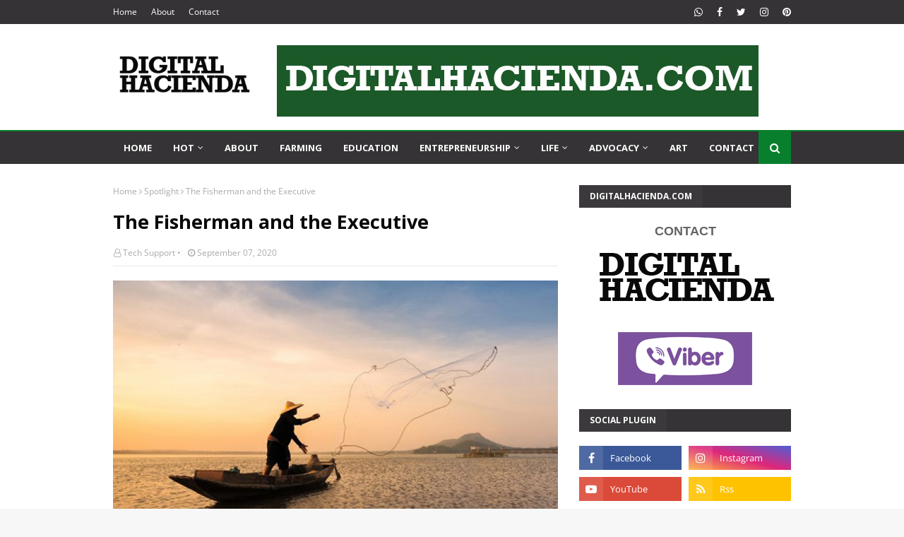

--- FILE ---
content_type: text/javascript; charset=UTF-8
request_url: https://www.digitalhacienda.com/feeds/posts/default/-/Spotlight?alt=json-in-script&max-results=5&callback=jQuery1124001354669118274976_1769436194855&_=1769436194856
body_size: 10048
content:
// API callback
jQuery1124001354669118274976_1769436194855({"version":"1.0","encoding":"UTF-8","feed":{"xmlns":"http://www.w3.org/2005/Atom","xmlns$openSearch":"http://a9.com/-/spec/opensearchrss/1.0/","xmlns$blogger":"http://schemas.google.com/blogger/2008","xmlns$georss":"http://www.georss.org/georss","xmlns$gd":"http://schemas.google.com/g/2005","xmlns$thr":"http://purl.org/syndication/thread/1.0","id":{"$t":"tag:blogger.com,1999:blog-2743119137862286372"},"updated":{"$t":"2026-01-14T06:37:04.674+08:00"},"category":[{"term":"Advocacy"},{"term":"Agriculture"},{"term":"Farming"},{"term":"Featured"},{"term":"Movers and Shakers"},{"term":"Negros Island"},{"term":"Startup"},{"term":"Sugar"},{"term":"Renewable Energy"},{"term":"Spotlight"},{"term":"Sugar Industry"},{"term":"Business"},{"term":"Education"},{"term":"Art"},{"term":"Balance"},{"term":"Digital"},{"term":"Marketing"},{"term":"Energy"},{"term":"Entrepreneurship"},{"term":"NIR"},{"term":"Opinion"},{"term":"Retirement"},{"term":"Solar Energy"},{"term":"Advertising"},{"term":"Branding"},{"term":"Environment"},{"term":"CARP"},{"term":"Digital Media"},{"term":"Medix"},{"term":"Negros Trade Fair"},{"term":"Sales"},{"term":"Contact"},{"term":"OOH"},{"term":"Startups"},{"term":"Technology"},{"term":"Tourism"},{"term":"Trucking"}],"title":{"type":"text","$t":"DigitalHacienda"},"subtitle":{"type":"html","$t":"Applying the age-old principles of agriculture into today's technopreneurial world.\n"},"link":[{"rel":"http://schemas.google.com/g/2005#feed","type":"application/atom+xml","href":"https:\/\/www.digitalhacienda.com\/feeds\/posts\/default"},{"rel":"self","type":"application/atom+xml","href":"https:\/\/www.blogger.com\/feeds\/2743119137862286372\/posts\/default\/-\/Spotlight?alt=json-in-script\u0026max-results=5"},{"rel":"alternate","type":"text/html","href":"https:\/\/www.digitalhacienda.com\/search\/label\/Spotlight"},{"rel":"hub","href":"http://pubsubhubbub.appspot.com/"},{"rel":"next","type":"application/atom+xml","href":"https:\/\/www.blogger.com\/feeds\/2743119137862286372\/posts\/default\/-\/Spotlight\/-\/Spotlight?alt=json-in-script\u0026start-index=6\u0026max-results=5"}],"author":[{"name":{"$t":"Unknown"},"email":{"$t":"noreply@blogger.com"},"gd$image":{"rel":"http://schemas.google.com/g/2005#thumbnail","width":"16","height":"16","src":"https:\/\/img1.blogblog.com\/img\/b16-rounded.gif"}}],"generator":{"version":"7.00","uri":"http://www.blogger.com","$t":"Blogger"},"openSearch$totalResults":{"$t":"9"},"openSearch$startIndex":{"$t":"1"},"openSearch$itemsPerPage":{"$t":"5"},"entry":[{"id":{"$t":"tag:blogger.com,1999:blog-2743119137862286372.post-4828935314999172547"},"published":{"$t":"2020-09-07T09:16:00.002+08:00"},"updated":{"$t":"2020-09-07T10:27:04.023+08:00"},"category":[{"scheme":"http://www.blogger.com/atom/ns#","term":"Advocacy"},{"scheme":"http://www.blogger.com/atom/ns#","term":"Agriculture"},{"scheme":"http://www.blogger.com/atom/ns#","term":"Farming"},{"scheme":"http://www.blogger.com/atom/ns#","term":"Featured"},{"scheme":"http://www.blogger.com/atom/ns#","term":"Movers and Shakers"},{"scheme":"http://www.blogger.com/atom/ns#","term":"Retirement"},{"scheme":"http://www.blogger.com/atom/ns#","term":"Spotlight"}],"title":{"type":"text","$t":"The Fisherman and the Executive"},"content":{"type":"html","$t":"\u003Cdiv class=\"separator\" style=\"clear: both; text-align: center;\"\u003E\n\u003Ca href=\"https:\/\/blogger.googleusercontent.com\/img\/b\/R29vZ2xl\/AVvXsEjLseEzSCHmDso_osvktXL7rZfV6JSz8ze4WfGtZXTOd5ulpj2gviHXIpdOZPIPQoQZRyyl2BaHOeWa5ucWfUpiUgjzfVsAPvMsrK_665mZErqaN9urSnMsr33zgUZ-XRHmcB5XP7llI-7e\/s1600\/00_digitalhacienda_88.jpg\" imageanchor=\"1\" style=\"margin-left: 1em; margin-right: 1em;\"\u003E\u003Cimg border=\"0\" data-original-height=\"576\" data-original-width=\"1024\" src=\"https:\/\/blogger.googleusercontent.com\/img\/b\/R29vZ2xl\/AVvXsEjLseEzSCHmDso_osvktXL7rZfV6JSz8ze4WfGtZXTOd5ulpj2gviHXIpdOZPIPQoQZRyyl2BaHOeWa5ucWfUpiUgjzfVsAPvMsrK_665mZErqaN9urSnMsr33zgUZ-XRHmcB5XP7llI-7e\/s1600\/00_digitalhacienda_88.jpg\" \/\u003E\u003C\/a\u003E\u003C\/div\u003E\n\u003Cbr \/\u003E\n\u003Cspan style=\"font-size: large;\"\u003EThe Fisherman and the Executive is an oft repeated story.\u0026nbsp; I recall this as early as 2000 circulating in email groups.\u003Cbr \/\u003E\u003Cbr \/\u003EIn a COVID world, I think this is still as relevant as ever given that some of our dreams and aspirations have been further set back in terms of schedule by way of the pandemic.\u003Cbr \/\u003E\u003Cbr \/\u003EThis is the story...\u003Cbr \/\u003E\u003Cbr \/\u003EA powerful executive was walking along the beach in a small coastal village, taking a much needed vacation. It was his first in more than 10 years. He noticed a small boat with just one fisherman pulling up to shore. Inside the small boat were several large fish. The executive complimented the fisherman on the quality of his fish and asked how long it took to catch them.\u003Cbr \/\u003E\u003Cbr \/\u003EThe fisherman replied, “Not very long.”\u003Cbr \/\u003E\u003Cbr \/\u003EThe executive then asked, “Then why didn’t you stay out longer and catch more fish?”\u003Cbr \/\u003E\u003Cbr \/\u003ETo which the fisherman responded, “I have enough to support my family.”\u003Cbr \/\u003E\u003Cbr \/\u003E“But what do you do with the rest of your time?” the executive asked.\u003Cbr \/\u003E\u003Cbr \/\u003EThe fisherman said, “I sleep late, fish a little, play with my children, take a siesta with my wife, and stroll into the village each evening where I sip wine and play guitar with my amigos.”\u003Cbr \/\u003E\u003Cbr \/\u003EThe executive quickly interrupted, “I have an MBA from Harvard and can help you. You should start by fishing longer every day. You can then sell the extra fish you catch. With the extra revenue, you can buy a bigger boat. With the extra money the larger boat will bring, you can buy a second one and a third one and so on until you have an entire fleet. Instead of selling your catch to a middleman you could sell directly to the processor, eventually opening your own cannery. You would control the product, processing and distribution. You would then of course need to leave this village and move to the big city and eventually NYC where you will run your expanding enterprise.”\u003Cbr \/\u003E\u003Cbr \/\u003EThe fisherman then asked, “But how long will all this take?”\u003Cbr \/\u003E\u003Cbr \/\u003ETo which the executive replied, “Twenty, maybe 25 years.”\u003Cbr \/\u003E\u003Cbr \/\u003E“And after that?” the fisherman asked.\u003Cbr \/\u003E\u003Cbr \/\u003E“Afterwards? That’s when it gets really interesting,” answered the executive, laughing. “When the time is right you would announce an IPO and sell your company stock to the public and become very rich. You could make millions.”\u003Cbr \/\u003E\u003Cbr \/\u003E“Millions? Really? Then what?”\u003Cbr \/\u003E\u003Cbr \/\u003E“Then you could finally retire and move to a small coastal fishing village! There you would sleep late, fish a little, play with your kids, take a siesta with your wife, and stroll to the village in the evenings where you would sip wine and play guitar with your amigos.”\u003C\/span\u003E\u003Cbr \/\u003E\n\u003Cbr \/\u003E\n\u003Cbr \/\u003E\n\u003Cdiv style=\"text-align: center;\"\u003E\n\u003Cspan style=\"font-size: large;\"\u003E\u003Cb\u003EDigitalhacienda.com\u003C\/b\u003E\u003C\/span\u003E\u003C\/div\u003E\n\u003Cdiv class=\"separator\" style=\"clear: both; text-align: center;\"\u003E\n\u003Ca href=\"https:\/\/www.digitalhacienda.com\/\" style=\"margin-left: 1em; margin-right: 1em;\"\u003E\u003Cimg border=\"0\" data-original-height=\"350\" data-original-width=\"449\" height=\"200\" src=\"https:\/\/blogger.googleusercontent.com\/img\/b\/R29vZ2xl\/AVvXsEiBo5Xo72YOOmzn1BpVJtS59hBPjxfEFOyIRSkC14r7d5mayTR5aOsiHkJZcMmj_Fi0BgkqUWHQFMAmZX_ejw0KqX-lPkIgwVKMs-fpy_b4fOmS9jQhzVPbTxx_URmwgXqW2MOHsswK-VgC\/s320\/00templatedh0.jpg\" width=\"380\" \/\u003E\u003C\/a\u003E\u003C\/div\u003E\n\u003Cbr \/\u003E\n\u003Cspan style=\"font-size: large;\"\u003E\u003Cbr \/\u003E\n\u003Cb\u003E\u003Cspan style=\"font-family: \u0026quot;arial\u0026quot; , \u0026quot;helvetica\u0026quot; , sans-serif; font-size: large;\"\u003ERelated Post :\u003C\/span\u003E\u003C\/b\u003E\u003C\/span\u003E\u003Cbr \/\u003E\n\u003Cspan style=\"font-size: large;\"\u003E\u003Cb\u003E\u003Cspan style=\"font-family: \u0026quot;arial\u0026quot; , \u0026quot;helvetica\u0026quot; , sans-serif; font-size: large;\"\u003E\u0026nbsp;\u003C\/span\u003E\u003C\/b\u003E\u003Cbr \/\u003E\n\u003C\/span\u003E\u003Cbr \/\u003E\n\u003Cspan style=\"font-size: medium;\"\u003E\u003Cspan style=\"font-size: large;\"\u003E\u003Ca href=\"https:\/\/www.digitalhacienda.com\/2020\/06\/why-are-we-still-exporting-sugar-open.html\" style=\"clear: left; float: left; margin-bottom: 1em; margin-right: 1em;\"\u003E\u003Cimg border=\"0\" height=\"180\" src=\"https:\/\/blogger.googleusercontent.com\/img\/b\/R29vZ2xl\/AVvXsEiG6bvUFXTmXmiZ8leT1V6Zlg5r38rDrz9WMfWXEfJbxJE2kcLcYMdPYponsDe6PQRcqScqfW-Q2mp76vo5GUGeGQfTBjeiYLnBs_wWiOgyHUzX7bE2M-YcZt6Ej3MTvFOES2pGE99sdRTp\/s1600\/00templatedh.jpg\" width=\"320\" \/\u003E\u003C\/a\u003E\u003C\/span\u003E\u003Ca href=\"https:\/\/www.digitalhacienda.com\/2020\/06\/why-are-we-still-exporting-sugar-open.html\"\u003E\u003Cspan style=\"font-size: large;\"\u003E\u003Cspan style=\"font-family: \u0026quot;arial\u0026quot; , \u0026quot;helvetica\u0026quot; , sans-serif;\"\u003E\u003Cb\u003E“Why are we still exporting sugar?” - AN OPEN LETTER TO THE PHILIPPINES' SUGAR LEADERS\u003C\/b\u003E\u003C\/span\u003E\u003C\/span\u003E\u003C\/a\u003E\u003C\/span\u003E\u003Cbr \/\u003E\n\u003Cbr \/\u003E\n\u003Cspan style=\"font-size: small;\"\u003E\nMilling is almost finished and once again our sugar leaders are already planning and discussing next year's strategies. In relation to this, I want to share some observations on the sugar situation and the \"A\" Sugar allocations meant for the US market. Kindly let me know what you think about these observations in the comments below......\u003Ca href=\"https:\/\/www.digitalhacienda.com\/2020\/06\/why-are-we-still-exporting-sugar-open.html\"\u003E\u003Cspan style=\"font-size: small;\"\u003ERead More\u003C\/span\u003E\u003C\/a\u003E\u003Cbr \/\u003E\n\u003C\/span\u003E\u003Cbr \/\u003E\n\u003Cbr \/\u003E\n\u003Cdiv class=\"separator\" style=\"clear: both; text-align: center;\"\u003E\n\u003Cspan style=\"font-size: large;\"\u003E\u003Cspan style=\"font-size: large;\"\u003E\u003Cspan style=\"font-size: x-small;\"\u003E\u003Cb\u003E----------\u003C\/b\u003E\u003C\/span\u003E\u003C\/span\u003E\u003C\/span\u003E\u003C\/div\u003E\n\u003Cspan style=\"font-size: large;\"\u003E\u003Cspan style=\"font-size: large;\"\u003E\n\u003Cbr \/\u003E\n\u003C\/span\u003E\u003C\/span\u003E"},"link":[{"rel":"edit","type":"application/atom+xml","href":"https:\/\/www.blogger.com\/feeds\/2743119137862286372\/posts\/default\/4828935314999172547"},{"rel":"self","type":"application/atom+xml","href":"https:\/\/www.blogger.com\/feeds\/2743119137862286372\/posts\/default\/4828935314999172547"},{"rel":"alternate","type":"text/html","href":"https:\/\/www.digitalhacienda.com\/2020\/09\/the-fisherman-and-executive.html","title":"The Fisherman and the Executive"}],"author":[{"name":{"$t":"Unknown"},"email":{"$t":"noreply@blogger.com"},"gd$image":{"rel":"http://schemas.google.com/g/2005#thumbnail","width":"16","height":"16","src":"https:\/\/img1.blogblog.com\/img\/b16-rounded.gif"}}],"media$thumbnail":{"xmlns$media":"http://search.yahoo.com/mrss/","url":"https:\/\/blogger.googleusercontent.com\/img\/b\/R29vZ2xl\/AVvXsEjLseEzSCHmDso_osvktXL7rZfV6JSz8ze4WfGtZXTOd5ulpj2gviHXIpdOZPIPQoQZRyyl2BaHOeWa5ucWfUpiUgjzfVsAPvMsrK_665mZErqaN9urSnMsr33zgUZ-XRHmcB5XP7llI-7e\/s72-c\/00_digitalhacienda_88.jpg","height":"72","width":"72"}},{"id":{"$t":"tag:blogger.com,1999:blog-2743119137862286372.post-5662195573593120868"},"published":{"$t":"2020-08-07T07:55:00.002+08:00"},"updated":{"$t":"2020-09-06T11:48:40.637+08:00"},"category":[{"scheme":"http://www.blogger.com/atom/ns#","term":"Art"},{"scheme":"http://www.blogger.com/atom/ns#","term":"Movers and Shakers"},{"scheme":"http://www.blogger.com/atom/ns#","term":"Spotlight"}],"title":{"type":"text","$t":"Masks on!"},"content":{"type":"html","$t":"\u003Cdiv class=\"separator\" style=\"clear: both; text-align: center;\"\u003E\n\u003Ca href=\"https:\/\/blogger.googleusercontent.com\/img\/b\/R29vZ2xl\/AVvXsEj_2PJF4eVjVHYWCclaEZhgMyzvGwoIzJJ-9xAZxgk9tXzkAPLl7fCjErqe3wT1twBCrSD-j5G6up_E1D0RnhrofdtEH81ZvQibtd605U3OR1NMn1BF0SegJgUp7H0l1q8hfJqa4gZqTyF4\/s1600\/00templatedh_starbucks.jpg\" imageanchor=\"1\" style=\"margin-left: 1em; margin-right: 1em;\"\u003E\u003Cimg border=\"0\" data-original-height=\"576\" data-original-width=\"1024\" src=\"https:\/\/blogger.googleusercontent.com\/img\/b\/R29vZ2xl\/AVvXsEj_2PJF4eVjVHYWCclaEZhgMyzvGwoIzJJ-9xAZxgk9tXzkAPLl7fCjErqe3wT1twBCrSD-j5G6up_E1D0RnhrofdtEH81ZvQibtd605U3OR1NMn1BF0SegJgUp7H0l1q8hfJqa4gZqTyF4\/s1600\/00templatedh_starbucks.jpg\" \/\u003E\u003C\/a\u003E\u003C\/div\u003E\n\u003Cspan style=\"font-size: large;\"\u003E\u003Cbr \/\u003EMasks are required in Makati City.\u003C\/span\u003E\u003Cbr \/\u003E\n\u003Cbr \/\u003E\n\u003Cbr \/\u003E\n\u003Cbr \/\u003E\n\u003Cdiv style=\"text-align: center;\"\u003E\n\u003Cspan style=\"font-size: large;\"\u003E\u003Cb\u003EDigitalhacienda.com\u003C\/b\u003E\u003C\/span\u003E\u003C\/div\u003E\n\u003Cdiv class=\"separator\" style=\"clear: both; text-align: center;\"\u003E\n\u003Cbr \/\u003E\u003C\/div\u003E\n\u003Cbr \/\u003E\n\u003Cspan style=\"font-size: large;\"\u003E\u003Cbr \/\u003E\n\u003Cb\u003E\u003Cspan style=\"font-family: \u0026quot;arial\u0026quot; , \u0026quot;helvetica\u0026quot; , sans-serif; font-size: large;\"\u003ERelated Post :\u003C\/span\u003E\u003C\/b\u003E\u003Cbr \/\u003E\n\u003C\/span\u003E\u003Cbr \/\u003E\n\u003Cspan style=\"font-size: medium;\"\u003E\u003Cspan style=\"font-size: large;\"\u003E\u003Ca href=\"http:\/\/www.digitalhacienda.com\/2016\/08\/why-arent-we-using-solar-energy-more.html\" style=\"clear: left; float: left; margin-bottom: 1em; margin-right: 1em;\"\u003E\u003Cimg border=\"0\" height=\"180\" src=\"https:\/\/blogger.googleusercontent.com\/img\/b\/R29vZ2xl\/AVvXsEgb3lm5wRMX8TI6R-wt71qZ6hdbkfhCp8gBIWHhIX1UaaHDCImD2hIbQoEFV96H2a-ouad4c4LrRnRA6eaUgozXk0FPb9ssvxqNdd_TPw6F0cd2HeDRxKiZzqJPZYLHt1EMpCLFjrwTJJiR\/s1600\/lloyd_tronco_negros_002.jpg\" width=\"320\" \/\u003E\u003C\/a\u003E\u003C\/span\u003E\u003Ca href=\"http:\/\/www.digitalhacienda.com\/2016\/08\/why-arent-we-using-solar-energy-more.html\"\u003E\u003Cspan style=\"font-size: large;\"\u003E\u003Cspan style=\"font-family: \u0026quot;arial\u0026quot; , \u0026quot;helvetica\u0026quot; , sans-serif;\"\u003E\u003Cb\u003EWhy Aren't We Using Solar Energy More?\u003C\/b\u003E\u003C\/span\u003E\u003C\/span\u003E\u003C\/a\u003E\u003C\/span\u003E\u003Cbr \/\u003E\n\u003Cbr \/\u003E\n\u003Cspan style=\"font-size: small;\"\u003E\nHESPERIA, California - I'm in the middle of my drive to Las Vegas to Los Angeles and as I was driving, I noticed a large solar farm which turned out to be the Ivanpah Solar Power Facility.\n\nSitting here at the Denny's in Hesperia, I was wondering, \"Why aren't we using Solar Energy more in Negros?\".....\u003Ca href=\"http:\/\/www.digitalhacienda.com\/2016\/08\/why-arent-we-using-solar-energy-more.html\"\u003E\u003Cspan style=\"font-size: small;\"\u003ERead More\u003C\/span\u003E\u003C\/a\u003E\u003Cbr \/\u003E\n\u003C\/span\u003E\u003Cbr \/\u003E\n\u003Cbr \/\u003E\n\u003Cdiv class=\"separator\" style=\"clear: both; text-align: center;\"\u003E\n\u003Cspan style=\"font-size: large;\"\u003E\u003Cspan style=\"font-size: large;\"\u003E\u003Cspan style=\"font-size: x-small;\"\u003E\u003Cb\u003E----------\u003C\/b\u003E\u003C\/span\u003E\u003C\/span\u003E\u003C\/span\u003E\u003C\/div\u003E\n\u003Cspan style=\"font-size: large;\"\u003E\u003Cspan style=\"font-size: large;\"\u003E\n\u003C\/span\u003E\u003C\/span\u003E"},"link":[{"rel":"edit","type":"application/atom+xml","href":"https:\/\/www.blogger.com\/feeds\/2743119137862286372\/posts\/default\/5662195573593120868"},{"rel":"self","type":"application/atom+xml","href":"https:\/\/www.blogger.com\/feeds\/2743119137862286372\/posts\/default\/5662195573593120868"},{"rel":"alternate","type":"text/html","href":"https:\/\/www.digitalhacienda.com\/2020\/08\/masks-on.html","title":"Masks on!"}],"author":[{"name":{"$t":"Unknown"},"email":{"$t":"noreply@blogger.com"},"gd$image":{"rel":"http://schemas.google.com/g/2005#thumbnail","width":"16","height":"16","src":"https:\/\/img1.blogblog.com\/img\/b16-rounded.gif"}}],"media$thumbnail":{"xmlns$media":"http://search.yahoo.com/mrss/","url":"https:\/\/blogger.googleusercontent.com\/img\/b\/R29vZ2xl\/AVvXsEj_2PJF4eVjVHYWCclaEZhgMyzvGwoIzJJ-9xAZxgk9tXzkAPLl7fCjErqe3wT1twBCrSD-j5G6up_E1D0RnhrofdtEH81ZvQibtd605U3OR1NMn1BF0SegJgUp7H0l1q8hfJqa4gZqTyF4\/s72-c\/00templatedh_starbucks.jpg","height":"72","width":"72"}},{"id":{"$t":"tag:blogger.com,1999:blog-2743119137862286372.post-4902018874175999395"},"published":{"$t":"2020-07-08T07:53:00.000+08:00"},"updated":{"$t":"2021-07-08T11:16:53.253+08:00"},"category":[{"scheme":"http://www.blogger.com/atom/ns#","term":"Advocacy"},{"scheme":"http://www.blogger.com/atom/ns#","term":"Agriculture"},{"scheme":"http://www.blogger.com/atom/ns#","term":"Business"},{"scheme":"http://www.blogger.com/atom/ns#","term":"Digital"},{"scheme":"http://www.blogger.com/atom/ns#","term":"Featured"},{"scheme":"http://www.blogger.com/atom/ns#","term":"Spotlight"}],"title":{"type":"text","$t":"The Digital Hacienda"},"content":{"type":"html","$t":"\u003Cdiv class=\"separator\" style=\"clear: both; text-align: center;\"\u003E\n\u003Ca href=\"https:\/\/blogger.googleusercontent.com\/img\/b\/R29vZ2xl\/AVvXsEhr4IBfyiaa7zOqzqrWkl8znZ13C45N3JsH0iZCfqpBZZ_QU8sdVpgK8WOLy7Mo2dq6C1qHz72SrS_H_vS0lWg9eMH2HJVydvuVlwBPG_W7OeM0sMaq1p-ALVJ8xdrXBLhyphenhyphenqvocLKMQ9PA\/s1600\/00templatedh00.jpg\" style=\"margin-left: 1em; margin-right: 1em;\"\u003E\u003Cimg border=\"0\" data-original-height=\"576\" data-original-width=\"1024\" src=\"https:\/\/blogger.googleusercontent.com\/img\/b\/R29vZ2xl\/AVvXsEiBo5Xo72YOOmzn1BpVJtS59hBPjxfEFOyIRSkC14r7d5mayTR5aOsiHkJZcMmj_Fi0BgkqUWHQFMAmZX_ejw0KqX-lPkIgwVKMs-fpy_b4fOmS9jQhzVPbTxx_URmwgXqW2MOHsswK-VgC\/s1600\/00templatedh0.jpg\" \/\u003E\u003C\/a\u003E\u003C\/div\u003E\u003Cp\u003E\n\u003Cbr \/\u003E\n\u003Cspan style=\"font-family: \u0026quot;arial\u0026quot;;\"\u003E\u003Cspan style=\"font-size: medium;\"\u003E\u003Cspan class=\"style1\" style=\"background-color: white;\"\u003EThe principles I'm using in Digital Marketing and Tech Startups, I learned in the sugarcane fields of Negros.\u003C\/span\u003E\u003Cspan class=\"style1\"\u003E\u003Cbr style=\"background-color: white;\" \/\u003E\n  \u003C\/span\u003E\n  \u003Cspan class=\"style1\" style=\"background-color: white; color: #009900;\"\u003E\n  \u003Ca href=\"http:\/\/digitalhacienda.com\/\" target=\"_blank\"\u003E\n  \u003Cspan style=\"color: #009900;\"\u003Ewww.digitalhacienda.com\u003C\/span\u003E\u003C\/a\u003E\u003C\/span\u003E\u003C\/span\u003E\u003C\/span\u003E\u003C\/p\u003E\u003Cp\u003E\u003Cspan style=\"font-family: \u0026quot;arial\u0026quot;;\"\u003E\u003Cspan style=\"font-size: medium;\"\u003E\u003Cspan class=\"style1\" style=\"background-color: white; color: #009900;\"\u003E\u003Cspan style=\"color: #009900;\"\u003E\u0026nbsp;\u003C\/span\u003E\u003C\/span\u003E\u003C\/span\u003E\u003C\/span\u003E\u003C\/p\u003E\u003Cp\u003E\u003Cspan style=\"font-family: \u0026quot;arial\u0026quot;;\"\u003E\u003Cspan style=\"font-size: medium;\"\u003E\u003Cspan class=\"style1\" style=\"background-color: white; color: #009900;\"\u003E\u003Cspan style=\"color: #009900;\"\u003E\u0026nbsp;\u003C\/span\u003E\u003C\/span\u003E\u003C\/span\u003E\u003C\/span\u003E\u003C\/p\u003E\u003Cp\u003E\u003Cspan style=\"font-family: \u0026quot;arial\u0026quot;;\"\u003E\u003Cspan style=\"font-size: medium;\"\u003E\u003Cspan class=\"style1\" style=\"background-color: white; color: #009900;\"\u003E\u003Cspan style=\"color: #009900;\"\u003E\u003C\/span\u003E\u003C\/span\u003E\u003C\/span\u003E\u003C\/span\u003E\u003C\/p\u003E\u003Cdiv class=\"separator\" style=\"clear: both; text-align: center;\"\u003E\u003Cspan style=\"font-family: \u0026quot;arial\u0026quot;;\"\u003E\u003Cspan style=\"font-size: medium;\"\u003E\u003Cspan class=\"style1\" style=\"background-color: white; color: #009900;\"\u003E\u003Cspan style=\"color: #009900;\"\u003E\u003Ca href=\"https:\/\/blogger.googleusercontent.com\/img\/b\/R29vZ2xl\/AVvXsEhYK2eIuaaIPztAaczJqZJz-3X-vZhZyO-djMHIwXZuFN-ieR5ty4x_eOQ7CAlUZZo9fuDqYVTdRnnGboSI5g2EAwBjK3DtChbipmhLgC9epxVylowaAzkWncwHzQM9izR7HA3cP960WFIs\/s682\/logoblackline2.jpg\" style=\"margin-left: 1em; margin-right: 1em;\"\u003E\u003Cimg border=\"0\" data-original-height=\"212\" data-original-width=\"682\" src=\"https:\/\/blogger.googleusercontent.com\/img\/b\/R29vZ2xl\/AVvXsEhYK2eIuaaIPztAaczJqZJz-3X-vZhZyO-djMHIwXZuFN-ieR5ty4x_eOQ7CAlUZZo9fuDqYVTdRnnGboSI5g2EAwBjK3DtChbipmhLgC9epxVylowaAzkWncwHzQM9izR7HA3cP960WFIs\/s16000\/logoblackline2.jpg\" \/\u003E\u003C\/a\u003E\u003C\/span\u003E\u003C\/span\u003E\u003C\/span\u003E\u003C\/span\u003E\u003C\/div\u003E\u003Cspan style=\"font-family: \u0026quot;arial\u0026quot;;\"\u003E\u003Cspan style=\"font-size: medium;\"\u003E\u003Cspan class=\"style1\" style=\"background-color: white; color: #009900;\"\u003E\u003Cdiv class=\"separator\" style=\"clear: both; text-align: center;\"\u003E\u003Ca href=\"https:\/\/blogger.googleusercontent.com\/img\/b\/R29vZ2xl\/AVvXsEgAKj4wEl-GVINCGZhlmFooZ8b92qpPvo3T32JNtW2hwb0ABIow2PizMhu_3R8jkxzQyecBX5Aiipzz4HCmpaK12yxvtqSt_a7vTSQM62HK36CABQlJp1_A_kbgpTd0UqGSsZ1zT8yfHrfA\/s269\/logoblack269.png\" imageanchor=\"1\" style=\"margin-left: 1em; margin-right: 1em;\"\u003E\u003Cimg border=\"0\" data-original-height=\"71\" data-original-width=\"269\" src=\"https:\/\/blogger.googleusercontent.com\/img\/b\/R29vZ2xl\/AVvXsEgAKj4wEl-GVINCGZhlmFooZ8b92qpPvo3T32JNtW2hwb0ABIow2PizMhu_3R8jkxzQyecBX5Aiipzz4HCmpaK12yxvtqSt_a7vTSQM62HK36CABQlJp1_A_kbgpTd0UqGSsZ1zT8yfHrfA\/s16000\/logoblack269.png\" \/\u003E\u003C\/a\u003E\u003C\/div\u003E\u003Cbr \/\u003E\u003Cspan style=\"color: #009900;\"\u003E\u003Cbr \/\u003E\u0026nbsp;\u003C\/span\u003E\u003C\/span\u003E\u003C\/span\u003E\u003C\/span\u003E \u003Cp\u003E\u003C\/p\u003E"},"link":[{"rel":"edit","type":"application/atom+xml","href":"https:\/\/www.blogger.com\/feeds\/2743119137862286372\/posts\/default\/4902018874175999395"},{"rel":"self","type":"application/atom+xml","href":"https:\/\/www.blogger.com\/feeds\/2743119137862286372\/posts\/default\/4902018874175999395"},{"rel":"alternate","type":"text/html","href":"https:\/\/www.digitalhacienda.com\/2020\/06\/the-digital-hacienda.html","title":"The Digital Hacienda"}],"author":[{"name":{"$t":"Unknown"},"email":{"$t":"noreply@blogger.com"},"gd$image":{"rel":"http://schemas.google.com/g/2005#thumbnail","width":"16","height":"16","src":"https:\/\/img1.blogblog.com\/img\/b16-rounded.gif"}}],"media$thumbnail":{"xmlns$media":"http://search.yahoo.com/mrss/","url":"https:\/\/blogger.googleusercontent.com\/img\/b\/R29vZ2xl\/AVvXsEiBo5Xo72YOOmzn1BpVJtS59hBPjxfEFOyIRSkC14r7d5mayTR5aOsiHkJZcMmj_Fi0BgkqUWHQFMAmZX_ejw0KqX-lPkIgwVKMs-fpy_b4fOmS9jQhzVPbTxx_URmwgXqW2MOHsswK-VgC\/s72-c\/00templatedh0.jpg","height":"72","width":"72"}},{"id":{"$t":"tag:blogger.com,1999:blog-2743119137862286372.post-4716361517788311110"},"published":{"$t":"2020-06-27T06:35:00.004+08:00"},"updated":{"$t":"2020-10-02T06:34:44.302+08:00"},"category":[{"scheme":"http://www.blogger.com/atom/ns#","term":"Agriculture"},{"scheme":"http://www.blogger.com/atom/ns#","term":"Farming"},{"scheme":"http://www.blogger.com/atom/ns#","term":"Featured"},{"scheme":"http://www.blogger.com/atom/ns#","term":"Negros Island"},{"scheme":"http://www.blogger.com/atom/ns#","term":"Spotlight"},{"scheme":"http://www.blogger.com/atom/ns#","term":"Sugar"},{"scheme":"http://www.blogger.com/atom/ns#","term":"Sugar Industry"}],"title":{"type":"text","$t":"“Why are we still exporting sugar?” - AN OPEN LETTER TO THE PHILIPPINES' SUGAR LEADERS"},"content":{"type":"html","$t":"\u003Cdiv class=\"MsoNormal\" style=\"text-align: justify;\"\u003E\n\u003Cdiv class=\"separator\" style=\"clear: both; text-align: center;\"\u003E\n\u003Ca href=\"https:\/\/blogger.googleusercontent.com\/img\/b\/R29vZ2xl\/AVvXsEiG6bvUFXTmXmiZ8leT1V6Zlg5r38rDrz9WMfWXEfJbxJE2kcLcYMdPYponsDe6PQRcqScqfW-Q2mp76vo5GUGeGQfTBjeiYLnBs_wWiOgyHUzX7bE2M-YcZt6Ej3MTvFOES2pGE99sdRTp\/s1600\/00templatedh.jpg\" style=\"margin-left: 1em; margin-right: 1em;\"\u003E\u003Cimg border=\"0\" data-original-height=\"576\" data-original-width=\"1024\" src=\"https:\/\/blogger.googleusercontent.com\/img\/b\/R29vZ2xl\/AVvXsEh4SgxZ37z1Wsmy82EWOEwKuWYmR8p2PudHGX2o-1GZ_sHK7yUTHVUo4vanvQc1EBjMIDYmTpNkaCE9ydI25XtpW9R7eo8nkYgH73Nhx1qhN37mVXVW1xizcsrC9DY1O33H74INnwY8yzC4\/s16000\/00templatedh+copy.jpg\" \/\u003E\u003C\/a\u003E\u003C\/div\u003E\n\u003Cdiv class=\"MsoNormal\" style=\"text-align: justify;\"\u003E\n\u003Cspan style=\"font-size: large;\"\u003E\u003Cbr \/\u003E\u003C\/span\u003E \u003Cspan style=\"font-size: large;\"\u003E\u003Cb\u003EOPEN LETTER TO THE PHILIPPINES' SUGAR LEADERS (by Primo A. Steven Chan)\u003C\/b\u003E\u003Cbr \/\u003E\u003Cbr \/\u003EMilling is almost finished and once again our sugar leaders are already planning and discussing next year's strategies. In relation to this, I want to share some observations on the sugar situation and the \"A\" Sugar allocations meant for the US market. Kindly let me know what you think about these observations in the comments below.\u003Cbr \/\u003E\u003Cbr \/\u003EFrom 2016 to 2019, the Sugar Regulatory Administration (SRA) approved over 2.1M tons of sugar imports. That's 500,000 tons of imported sugar that enters the Philippines. This year, despite the COVID pandemic, I still expect total sugar imports to reach around 300 to 350 thousand tons by August.\u003Cbr \/\u003E\u003Cbr \/\u003EWe are perennially short of sugar in the Philippines. I believe we have no business exporting sugar to the US to meet our “A” sugar quota.\u003Cbr \/\u003E\u003Cbr \/\u003ETake note that when we export sugar to the US, the exported sugar is typically P 370 cheaper per bag than local sugar. Unbelievably, we are still being made to subsidize the U.S. quota.\u003Cbr \/\u003E\u003Cbr \/\u003EIn the first place, we are not even obliged to serve that US quota. So there is no surplus of sugar, no obligation to send sugar to the US and we, the Philippine sugar producers lose money. What is the reason for this then? What is the story? I believe it goes like this…\u003Cbr \/\u003E\u003Cbr \/\u003E1.) They issue sugar orders allocating 5% of all the sugar we produce to the US quota and they give exclusive import \"replenishment\" rights to favored exporters. This is to the traders advantage.\u003Cbr \/\u003E\u003Cbr \/\u003E2.) The exporters then ship the cheaper 5% sugar out to the U.S. and away from our premium priced local market. This again is to the traders advantage.\u003Cbr \/\u003E\u003Cbr \/\u003E3.) With the Philippine’s supply diminished, those same exporters will now import the \"replenishment\" volume of sugar and flood the Philippines premium priced local market with cheap foreign sugar. This, of course, is to the advantage of traders.\u003Cbr \/\u003E\u003Cbr \/\u003E\u003Cb\u003E\u003Ci\u003EGina 1.2.3 lang ang mga producers and sugar planters!\u003C\/i\u003E\u003C\/b\u003E\u003Cbr \/\u003E(The producers and planters are just being duped!)\u003Cbr \/\u003E\u003Cbr \/\u003EThe added harm to the industry is when the SRA diverts 105,000 tons of our sugar out to be exported, we will now need 105,000 \"replenishment\" tons of imported sugar. (\u003Ci\u003EDaw in and out lang!\u003C\/i\u003E) The country will now require 605,000 Imports instead of just 500,000. And as we all know, imported sugars is very cheap. We are being killed slowly.\u003Cbr \/\u003E\u003Cbr \/\u003EWe don’t have a surplus of sugar to export. So why are we exporting? We don’t have an obligation to export to the US. So why are we exporting? We producers lose P370 \/ bag everytime we export sugar. SO WHY ARE WE EXPORTING? To top it all off, the “replenishment” sugar that is being imported hurts our prices. So I ask again, why are we exporting? These are the facts.\u003Cbr \/\u003E\u003Cbr \/\u003EBut maybe there is another reason. Maybe I am wrong. Is there something that I failed to consider? I want to know. So this is an open call to any sugar leader out there listening, any government official whose job it is to protect our industry, any trader, any lawyer or anyone from Tatak Kalamay. My question is this…\u003Cbr \/\u003E\u003Cbr \/\u003E“Why are we still exporting sugar?”\u003Cbr \/\u003E\u003Cbr \/\u003Eby Primo A. Steven Chan\u003Cbr \/\u003E\u003Cbr \/\u003E\u003Cspan style=\"font-size: x-small;\"\u003EPhoto by Andreo Bongco\u003C\/span\u003E\u003C\/span\u003E\u003C\/div\u003E\n\u003Cbr \/\u003E\n\u003Cbr \/\u003E\n\u003Cdiv style=\"text-align: center;\"\u003E\n\u003Cspan style=\"font-size: large;\"\u003E\u003Cb\u003EDigitalhacienda.com\u003C\/b\u003E\u003C\/span\u003E\u003C\/div\u003E\n\u003Cdiv class=\"separator\" style=\"clear: both; text-align: center;\"\u003E\n\u003Ca href=\"https:\/\/blogger.googleusercontent.com\/img\/b\/R29vZ2xl\/AVvXsEiBo5Xo72YOOmzn1BpVJtS59hBPjxfEFOyIRSkC14r7d5mayTR5aOsiHkJZcMmj_Fi0BgkqUWHQFMAmZX_ejw0KqX-lPkIgwVKMs-fpy_b4fOmS9jQhzVPbTxx_URmwgXqW2MOHsswK-VgC\/s320\/00templatedh0.jpg\" style=\"margin-left: 1em; margin-right: 1em;\"\u003E\u003Cimg border=\"0\" data-original-height=\"350\" data-original-width=\"449\" height=\"200\" src=\"https:\/\/blogger.googleusercontent.com\/img\/b\/R29vZ2xl\/AVvXsEiBo5Xo72YOOmzn1BpVJtS59hBPjxfEFOyIRSkC14r7d5mayTR5aOsiHkJZcMmj_Fi0BgkqUWHQFMAmZX_ejw0KqX-lPkIgwVKMs-fpy_b4fOmS9jQhzVPbTxx_URmwgXqW2MOHsswK-VgC\/s320\/00templatedh0.jpg\" width=\"300\" \/\u003E\u003C\/a\u003E\u003C\/div\u003E\n\u003Cbr \/\u003E\n\u003Cspan style=\"font-size: large;\"\u003E\u003Cbr \/\u003E\n\u003Cb\u003E\u003Cspan face=\"\u0026quot;arial\u0026quot; , \u0026quot;helvetica\u0026quot; , sans-serif\" style=\"font-size: large;\"\u003ERelated Post :\u003C\/span\u003E\u003C\/b\u003E\u003Cbr \/\u003E\n\u003C\/span\u003E\u003Cbr \/\u003E\n\u003Cspan style=\"font-size: medium;\"\u003E\u003Cspan style=\"font-size: large;\"\u003E\u003Ca href=\"http:\/\/www.bestofnegrosisland.com\/2017\/09\/why-bacolods-kansi-could-be-next-big.html\" style=\"clear: left; float: left; margin-bottom: 1em; margin-right: 1em;\"\u003E\u003Cimg border=\"0\" height=\"180\" src=\"https:\/\/blogger.googleusercontent.com\/img\/b\/R29vZ2xl\/AVvXsEgwJqogxcAkvWJmUrV9rCRJPeYW7uU-R62w7RDV7YDsMlZD5gmHvu_glHS-6E-mlnCyI4RQfmsae83sAjblv5YrexjQhKuoFoCspeYPWQKJsR0M182Bhyphenhyphenta8sDtqik6F-Cs56jyxO6qBYX3\/s320\/00templatebest.jpg\" width=\"320\" \/\u003E\u003C\/a\u003E\u003C\/span\u003E\u003Ca href=\"http:\/\/www.bestofnegrosisland.com\/2017\/09\/why-bacolods-kansi-could-be-next-big.html\"\u003E\u003Cspan style=\"font-size: large;\"\u003E\u003Cspan face=\"\u0026quot;arial\u0026quot; , \u0026quot;helvetica\u0026quot; , sans-serif\"\u003E\u003Cb\u003EWhy Bacolod's Kansi Could Be The Next Big Hit In Global Cuisine\u003C\/b\u003E\u003C\/span\u003E\u003C\/span\u003E\u003C\/a\u003E\u003C\/span\u003E\u003Cbr \/\u003E\n\u003Cbr \/\u003E\n\u003Cspan style=\"font-size: small;\"\u003E\nBacolod City may be known far and wide as the home of chicken inasal.  Nevertheless the popularity of a quaint yet yummy soup known as kansi is not far behind.  Kansi soup, a unique serving of beef broth with a \"healthy\" dose of bone marrow.....\u003Ca href=\"http:\/\/www.bestofnegrosisland.com\/2017\/09\/why-bacolods-kansi-could-be-next-big.html\"\u003E\u003Cspan style=\"font-size: small;\"\u003ERead More\u003C\/span\u003E\u003C\/a\u003E\u003Cbr \/\u003E\n\u003C\/span\u003E\u003Cbr \/\u003E\n\u003Cspan style=\"font-size: x-small;\"\u003E\u003C\/span\u003E\u003Cbr \/\u003E\n\u003Cdiv class=\"separator\" style=\"clear: both; text-align: center;\"\u003E\n\u003Cspan style=\"font-size: large;\"\u003E\u003Cspan style=\"font-size: large;\"\u003E\u003Cspan style=\"font-size: x-small;\"\u003E\u003Cb\u003E----------\u003C\/b\u003E\u003C\/span\u003E\u003C\/span\u003E\u003C\/span\u003E\u003C\/div\u003E\n\u003Cspan style=\"font-size: large;\"\u003E\u003Cspan style=\"font-size: large;\"\u003E\n\u003Cbr \/\u003E\n\u003Cbr \/\u003E\n\u003C\/span\u003E\u003C\/span\u003E\u003C\/div\u003E\n"},"link":[{"rel":"edit","type":"application/atom+xml","href":"https:\/\/www.blogger.com\/feeds\/2743119137862286372\/posts\/default\/4716361517788311110"},{"rel":"self","type":"application/atom+xml","href":"https:\/\/www.blogger.com\/feeds\/2743119137862286372\/posts\/default\/4716361517788311110"},{"rel":"alternate","type":"text/html","href":"https:\/\/www.digitalhacienda.com\/2020\/06\/why-are-we-still-exporting-sugar-open.html","title":"“Why are we still exporting sugar?” - AN OPEN LETTER TO THE PHILIPPINES' SUGAR LEADERS"}],"author":[{"name":{"$t":"Unknown"},"email":{"$t":"noreply@blogger.com"},"gd$image":{"rel":"http://schemas.google.com/g/2005#thumbnail","width":"16","height":"16","src":"https:\/\/img1.blogblog.com\/img\/b16-rounded.gif"}}],"media$thumbnail":{"xmlns$media":"http://search.yahoo.com/mrss/","url":"https:\/\/blogger.googleusercontent.com\/img\/b\/R29vZ2xl\/AVvXsEh4SgxZ37z1Wsmy82EWOEwKuWYmR8p2PudHGX2o-1GZ_sHK7yUTHVUo4vanvQc1EBjMIDYmTpNkaCE9ydI25XtpW9R7eo8nkYgH73Nhx1qhN37mVXVW1xizcsrC9DY1O33H74INnwY8yzC4\/s72-c\/00templatedh+copy.jpg","height":"72","width":"72"}},{"id":{"$t":"tag:blogger.com,1999:blog-2743119137862286372.post-5775998944897613389"},"published":{"$t":"2017-08-04T06:26:00.001+08:00"},"updated":{"$t":"2020-09-06T11:49:14.291+08:00"},"category":[{"scheme":"http://www.blogger.com/atom/ns#","term":"Agriculture"},{"scheme":"http://www.blogger.com/atom/ns#","term":"Art"},{"scheme":"http://www.blogger.com/atom/ns#","term":"Movers and Shakers"},{"scheme":"http://www.blogger.com/atom/ns#","term":"Negros Island"},{"scheme":"http://www.blogger.com/atom/ns#","term":"Spotlight"},{"scheme":"http://www.blogger.com/atom/ns#","term":"Sugar"}],"title":{"type":"text","$t":"The First Selfie in Negros Island"},"content":{"type":"html","$t":"\u003Ctable align=\"center\" cellpadding=\"0\" cellspacing=\"0\" class=\"tr-caption-container\" style=\"margin-left: auto; margin-right: auto; text-align: center;\"\u003E\u003Ctbody\u003E\n\u003Ctr\u003E\u003Ctd style=\"text-align: center;\"\u003E\u003Ca href=\"https:\/\/blogger.googleusercontent.com\/img\/b\/R29vZ2xl\/AVvXsEgjF6dx5mJe9ALMmjI2FyDGrg9QFQ1_U_QsbYYymwUXJz6UaATLFaa1A5bMURtEi-hoDJNyGQDva0iULo5QRO35bjWplbD6jw_uezqrg5scTywl3tMKK2f5fr4m8dmDibAz7gY33H4BVD7z\/s1600\/lopez_gil_02.jpg\" imageanchor=\"1\" style=\"margin-left: auto; margin-right: auto;\"\u003E\u003Cimg border=\"0\" data-original-height=\"576\" data-original-width=\"1024\" src=\"https:\/\/blogger.googleusercontent.com\/img\/b\/R29vZ2xl\/AVvXsEgjF6dx5mJe9ALMmjI2FyDGrg9QFQ1_U_QsbYYymwUXJz6UaATLFaa1A5bMURtEi-hoDJNyGQDva0iULo5QRO35bjWplbD6jw_uezqrg5scTywl3tMKK2f5fr4m8dmDibAz7gY33H4BVD7z\/s400\/lopez_gil_02.jpg\" width=\"97%\" \/\u003E\u003C\/a\u003E\u003C\/td\u003E\u003C\/tr\u003E\n\u003Ctr\u003E\u003Ctd class=\"tr-caption\" style=\"text-align: center;\"\u003EGil Lopez, 1909, in what would eventually be known as Hacienda Faraon.\u003C\/td\u003E\u003C\/tr\u003E\n\u003C\/tbody\u003E\u003C\/table\u003E\n\u003Cspan style=\"font-size: large;\"\u003EBetween the the years of 1901 to 1911, Gil Lopez, grandson of Basilio and Sabina Lopez of Jaro, Iloilo, embarked on a gargantuan task of clearing large parts of land in Northern Negros in order to make way for a sugarcane plantation.\u0026nbsp; Working alongside his father, Eugenio, and uncles, Marcelo and Claudio, Gil Lopez mixed the mundane tasks of moving earth with his artistic pursuits.\u003Cbr \/\u003E\u003Cbr \/\u003EGil Lopez, born in 1870, was a multi-talented Negrense gentleman of the of the 19th century.\u0026nbsp; Unknown to most Negrenses, Gil also had his part in the 1898 Negros revolution, of whose central figures were General Aniceto Lacson and General Juan Araneta.\u0026nbsp; Gil was also a general, leading a large contingent of bolomen under the overall command of General Araneta.\u003Cbr \/\u003E\n\n\u003Cbr \/\u003E\n\u003Cbr \/\u003E\n\u003C\/span\u003E\u003Cbr \/\u003E\n\u003Cdiv class=\"separator\" style=\"clear: both; text-align: center;\"\u003E\n\u003Cscript async=\"\" src=\"\/\/pagead2.googlesyndication.com\/pagead\/js\/adsbygoogle.js\"\u003E\u003C\/script\u003E\u003Cspan style=\"font-size: large;\"\u003E\n\u003C!-- Digitalhacienda_box --\u003E\n\u003C\/span\u003E\u003C\/div\u003E\n\u003Cspan style=\"font-size: large;\"\u003E\n\u003Cins class=\"adsbygoogle\" data-ad-client=\"ca-pub-6389289657085016\" data-ad-slot=\"4984719058\" style=\"display: inline-block; height: 250px; width: 300px;\"\u003E\u003C\/ins\u003E\u003Cscript\u003E\n(adsbygoogle = window.adsbygoogle || []).push({});\n\u003C\/script\u003E\u003Cbr \/\u003E\n\u003Cbr \/\u003EIt can be said that the Lopez gentlemen find their destinies in three streams, namely business, politics, and the arts.\u0026nbsp; Gil Lopez, apart from being the low key revolutionary general, was also a talented violinist and composer.\u0026nbsp; Following the Negros revolution against Spain, Gil co-wrote (with his wife Albina Hofilena Lopez) \"Binangon\", a celebratory march.\u003Cbr \/\u003E\u003Cbr \/\u003E\n\u003C\/span\u003E\u003Cbr \/\u003E\n\u003Cdiv class=\"separator\" style=\"clear: both; text-align: center;\"\u003E\n\u003Cscript async=\"\" src=\"\/\/pagead2.googlesyndication.com\/pagead\/js\/adsbygoogle.\n\njs\"\u003E\u003C\/script\u003E\u003Cspan style=\"font-size: large;\"\u003E\u003Cspan style=\"font-size: large;\"\u003E\n\u003C\/span\u003E\u003C\/span\u003E\u003C\/div\u003E\n\u003Cspan style=\"font-size: large;\"\u003E\n\u003Cspan style=\"font-size: large;\"\u003E\u003Cins class=\"adsbygoogle\" data-ad-client=\"ca-pub-6389289657085016\" data-ad-format=\"fluid\" data-ad-layout=\"in-article\" data-ad-slot=\"9713289791\" style=\"display: block; text-align: center;\"\u003E\u003C\/ins\u003E\u003Cscript\u003E\n     (adsbygoogle = window.adsbygoogle || []).push({});\n\u003C\/script\u003E\u003Cbr \/\u003E\n\u003Cbr \/\u003E\u003Cbr \/\u003EGil was also an enthusiastic and skilled amateur photographer in a time and place where photography was very rare.\u0026nbsp; In the years when he was clearing close to 1,200 hectares of land, Gil methodically recorded the progress using a box camera.\u0026nbsp; These are known today as the \"Faraon pictures\".\u0026nbsp; In most of the shots of the earth moving process, the shadow of Gil as photographer is visible on the foreground.\u003Cbr \/\u003E\u003Cbr \/\u003EThen of course, there is the obligatory selfie.\u0026nbsp; Long before the term selfie was coined, Gil Lopez, thinking perhaps like a millennial, posed in front of the camera with a steam powered Fowler tractor behind him.\u0026nbsp; The photo is dated about 1909.\u0026nbsp; Proof that the mind of a Negrense often precedes what is later on known as \"modern day habit\".\u003C\/span\u003E\u003Cbr \/\u003E\u0026nbsp;\n\u003Cspan style=\"font-size: large;\"\u003E\u003Cbr \/\u003E\u003C\/span\u003E\u003C\/span\u003E\u003Cbr \/\u003E\n\u003Cdiv class=\"separator\" style=\"clear: both; text-align: center;\"\u003E\n\u003Cspan style=\"font-size: small;\"\u003E\u003Ca href=\"http:\/\/digitalhacienda.com\/\" style=\"clear: left; float: left; margin-bottom: 1em; margin-right: 1em;\"\u003E\u003Cimg border=\"0\" height=\"200\" src=\"https:\/\/blogger.googleusercontent.com\/img\/b\/R29vZ2xl\/AVvXsEhToE-L1GamsI_auC15VctLEl-jeind7oUKARtSuJxzEqPi5XXKVNikOgVQ3b31VHNTDFIu3EBSSHa5roSW6txK5SNm_V88POFEvEUH9Jd2zkiS3TPhmYVR4uUIR8lO3xCzEm7YMuL6dx1C\/s200\/lloyd_tronco_negros_012sq.jpg\" width=\"199\" \/\u003E\u003C\/a\u003E\u003C\/span\u003E\u003C\/div\u003E\n\u003Cspan style=\"font-size: small;\"\u003E\n\u003Cspan style=\"font-size: small;\"\u003ELloyd Tronco is an Artist\/Writer\/Entrepreneur and the mind behind \u003Ca href=\"http:\/\/digitalhacienda.com\/\"\u003EDigitalhacienda.com\u003C\/a\u003E .\u0026nbsp; His interests in writing revolve around Ilonggo and Negros culture.\u003C\/span\u003E\u003Cbr \/\u003E\n\u003C\/span\u003E\u003Cbr \/\u003E\n\u003Cdiv class=\"separator\" style=\"clear: both; text-align: center;\"\u003E\n\u003C\/div\u003E\n\u003Cbr \/\u003E\n\u003Cdiv style=\"text-align: center;\"\u003E\n\u003Cspan style=\"font-size: large;\"\u003EShare this post:\u003C\/span\u003E\u003C\/div\u003E\n\u003Cspan style=\"font-size: large;\"\u003E\n\u003Cbr \/\u003E\n\u003C\/span\u003E\u003Cbr \/\u003E\n\u003Cdiv class=\"separator\" style=\"clear: both; text-align: center;\"\u003E\n\u003Cspan style=\"font-size: large;\"\u003E\u003Ca href=\"http:\/\/www.blogger.com\/share-post.g?blogID=2743119137862286372\u0026amp;postID=5775998944897613389\u0026amp;target=facebook\" style=\"margin-left: 1em; margin-right: 1em;\"\u003E\u003Cimg border=\"0\" src=\"https:\/\/blogger.googleusercontent.com\/img\/b\/R29vZ2xl\/AVvXsEjJ2zaU3v7JF2fWtLtdCKXn33ezPjtpf4Q8w4RwQ6LWIuUzsLa7suvHE42CWjgxSGs7D-oz-3AXaJI9libWhz3D14haY6AWxxMrEom1KkjPINj58luwBjRHvlJgSozSvhNXSXwgG2YXnEI\/s1600\/sharefb185.png\" \/\u003E\u003C\/a\u003E\n\n\n\u003Ca href=\"http:\/\/www.blogger.com\/share-post.g?blogID=2743119137862286372\u0026amp;postID=5775998944897613389\u0026amp;target=twitter\" style=\"margin-left: 1em; margin-right: 1em;\"\u003E\u003Cimg border=\"0\" src=\"https:\/\/blogger.googleusercontent.com\/img\/b\/R29vZ2xl\/AVvXsEi3t-s4Bh6DVfgmYr2HmvK_aYnw9z1wTpT-RaWzTpsO2Elh4h35zi13qzJmhX0K9a_yMLZ1IKAr4uG8KCna7QpZZSoY6r3WmwlNjA8EnMjOFCq2LS5S8_k_x2f48GMZc-eyem_X0uP0uxU\/s1600\/sharetw185.png\" \/\u003E\u003C\/a\u003E\u003C\/span\u003E\u003C\/div\u003E\n\u003Cspan style=\"font-size: large;\"\u003E\n\u003Cbr \/\u003E\n\u003Cbr \/\u003E\n\u003Cbr \/\u003E\n\u003C\/span\u003E\u003Cbr \/\u003E\n\u003Cdiv style=\"text-align: center;\"\u003E\n\u003Cspan style=\"font-size: large;\"\u003E---------------------\u003C\/span\u003E\u003Cbr \/\u003E\n\u003Cspan style=\"font-size: large;\"\u003E\u003Cbr \/\u003E\u003C\/span\u003E\n\u003Cspan style=\"font-size: large;\"\u003ELike us on Facebook:\u003C\/span\u003E\u003Cbr \/\u003E\n\u003Cspan style=\"font-size: large;\"\u003E\u003Cbr \/\u003E\u003C\/span\u003E\n\u003Cbr \/\u003E\n\u003Cdiv class=\"fb-page\" data-hide-cover=\"false\" data-href=\"https:\/\/www.facebook.com\/digitalhacienda\/\" data-show-facepile=\"true\" data-show-posts=\"false\" style=\"text-align: center;\"\u003E\n\u003Cdiv class=\"fb-xfbml-parse-ignore\"\u003E\n\u003Cblockquote cite=\"https:\/\/www.facebook.com\/digitalhacienda\"\u003E\n\u003Cspan style=\"font-size: large;\"\u003E\u003Ca href=\"https:\/\/www.facebook.com\/digitalhacienda\"\u003EDigitalhacienda.com\u003C\/a\u003E\u003C\/span\u003E\u003C\/blockquote\u003E\n\u003C\/div\u003E\n\u003C\/div\u003E\n\u003Cspan style=\"font-size: large;\"\u003E\u003Ca href=\"https:\/\/www.facebook.com\/digitalhacienda\/\"\u003E\u003Cbr \/\u003E\u003C\/a\u003E\u003C\/span\u003E\u003C\/div\u003E\n\u003Cspan style=\"font-size: large;\"\u003E\n\u003C\/span\u003E\n\u003Cbr \/\u003E\n\u003Cdiv style=\"text-align: center;\"\u003E\n\u003Cspan style=\"font-size: large;\"\u003E\u003Cbr \/\u003E\u003C\/span\u003E\u003C\/div\u003E\n\u003Cspan style=\"font-size: large;\"\u003E\n\u003C\/span\u003E\n\u003Cbr \/\u003E\n\u003Cdiv style=\"text-align: center;\"\u003E\n\u003Cspan style=\"font-size: large;\"\u003EShare this site:\u003C\/span\u003E\u003C\/div\u003E\n\u003Cspan style=\"font-size: large;\"\u003E\n\u003C\/span\u003E\n\u003Cbr \/\u003E\n\u003Cdiv style=\"text-align: center;\"\u003E\n\u003Cspan style=\"font-size: large;\"\u003E\u003Cbr \/\u003E\u003C\/span\u003E\u003C\/div\u003E\n\u003Cspan style=\"font-size: large;\"\u003E\n\u003C\/span\u003E\n\u003Cbr \/\u003E\n\u003Cdiv class=\"separator\" style=\"clear: both; text-align: center;\"\u003E\n\u003Cspan style=\"font-size: large;\"\u003E\u003Ca href=\"http:\/\/www.facebook.com\/share.php?u=http%3A\/\/digitalhacienda.com\/\u0026amp;t=Check%20out%20this%20site\" style=\"margin-left: 1em; margin-right: 1em;\"\u003E\u003Cimg border=\"0\" src=\"https:\/\/blogger.googleusercontent.com\/img\/b\/R29vZ2xl\/AVvXsEjJ2zaU3v7JF2fWtLtdCKXn33ezPjtpf4Q8w4RwQ6LWIuUzsLa7suvHE42CWjgxSGs7D-oz-3AXaJI9libWhz3D14haY6AWxxMrEom1KkjPINj58luwBjRHvlJgSozSvhNXSXwgG2YXnEI\/s1600\/sharefb185.png\" \/\u003E\u003C\/a\u003E\u003C\/span\u003E\u003C\/div\u003E\n\u003Cspan style=\"font-size: large;\"\u003E\n\u003Cbr \/\u003E\n\u003Cbr \/\u003E\n\u003C\/span\u003E\u003Cbr \/\u003E\n\u003Cdiv style=\"text-align: left;\"\u003E\n\u003Cspan style=\"font-size: large;\"\u003E\u003Cb\u003E\u003Cspan style=\"font-family: \u0026quot;arial\u0026quot; , \u0026quot;helvetica\u0026quot; , sans-serif;\"\u003E\u003Cspan style=\"color: #0000ee; font-size: large;\"\u003ERelated Post\u003Cspan style=\"color: #0000ee;\"\u003E:\u003C\/span\u003E\u003C\/span\u003E\u003C\/span\u003E\u003C\/b\u003E\u003C\/span\u003E\u003Cbr \/\u003E\n\u003Cspan style=\"font-size: large;\"\u003E\u003Cbr \/\u003E\u003C\/span\u003E\n\u003Cbr \/\u003E\n\u003Cdiv style=\"text-align: left;\"\u003E\n\u003Cspan style=\"font-size: large;\"\u003E\u003Cspan style=\"font-family: \u0026quot;arial\u0026quot; , \u0026quot;helvetica\u0026quot; , sans-serif;\"\u003E\u003Cspan style=\"color: #0000ee; font-size: medium;\"\u003E\u003Cbr \/\u003E\u003Cspan style=\"color: #0000ee;\"\u003E\u003C\/span\u003E\u003C\/span\u003E\u003C\/span\u003E\u003C\/span\u003E\u003C\/div\u003E\n\u003Cspan style=\"font-size: large;\"\u003E\u003Ca href=\"https:\/\/twitter.com\/titasdebacolod\"\u003E\n\u003C\/a\u003E\u003Ca href=\"https:\/\/twitter.com\/titasdebacolod\"\u003E\n\u003C\/a\u003E\u003C\/span\u003E\u003Cbr \/\u003E\n\u003Cspan style=\"font-size: large;\"\u003E\u003Ca href=\"https:\/\/twitter.com\/titasdebacolod\"\u003E\n\u003Cbr \/\u003E\n\u003C\/a\u003E\u003C\/span\u003E\u003Cbr \/\u003E\n\u003Cdiv class=\"separator\" style=\"clear: both; text-align: center;\"\u003E\n\u003Cspan style=\"font-size: large;\"\u003E\u003Ca href=\"http:\/\/www.digitalhacienda.com\/2016\/07\/how-to-look-for-your-marketing-co.html\" style=\"clear: left; float: left; margin-bottom: 1em; margin-right: 1em;\"\u003E\u003Cimg border=\"0\" height=\"180\" src=\"https:\/\/blogger.googleusercontent.com\/img\/b\/R29vZ2xl\/AVvXsEhHgxj-NE-5VGWvOzO7D3rSBFaSkLEdaT4QKwlhyElHQgCO-yH-y09B4-0p4_99Fa_GsuG4RtI8Hg1CwnVdXf5clRTYQay-tI1sMPapS4r09j4wODglcrq8hfT11KrQs3nKoBcBugi0e1n3\/s400\/lloyd_tronco_negros_002.jpg\" width=\"320\" \/\u003E\u003C\/a\u003E\u003C\/span\u003E\u003C\/div\u003E\n\u003Cdiv style=\"text-align: left;\"\u003E\n\u003Cspan style=\"font-size: large;\"\u003E\u003Cspan style=\"font-size: large;\"\u003E\u003Ca href=\"http:\/\/www.digitalhacienda.com\/2016\/07\/how-to-look-for-your-marketing-co.html\"\u003E\u003Cspan style=\"font-family: \u0026quot;arial\u0026quot; , \u0026quot;helvetica\u0026quot; , sans-serif;\"\u003E\u003Cb\u003E\u003Cspan style=\"font-family: \u0026quot;arial\u0026quot; , \u0026quot;helvetica\u0026quot; , sans-serif;\"\u003EHow To Look For Your Marketing Co-Founder\u003C\/span\u003E\u003C\/b\u003E\u003C\/span\u003E\u003C\/a\u003E\u003C\/span\u003E\u003C\/span\u003E\u003C\/div\u003E\n\u003Cdiv style=\"text-align: left;\"\u003E\n\u003C\/div\u003E\n\u003Cdiv style=\"text-align: left;\"\u003E\n\u003Cspan style=\"font-size: large;\"\u003EIt is interesting to observe the stages of where the Philippine Startup \ncommunity is at.  A few years back, everyone was excited to start \nsomething.  This is not to say that people are not excited to start \nsomething at this time.  It's just that way back then,......\u003Ca href=\"http:\/\/www.digitalhacienda.com\/2016\/07\/how-to-look-for-your-marketing-co.html\"\u003E\u003Cspan style=\"font-size: normal;\"\u003ERead More\u003C\/span\u003E\u003C\/a\u003E\u003C\/span\u003E\u003C\/div\u003E\n\u003Cspan style=\"font-size: large;\"\u003E\u003Cbr \/\u003E\u003C\/span\u003E\n\u003Cspan style=\"font-size: large;\"\u003E\u003Cbr \/\u003E\u003C\/span\u003E\n\u003Cspan style=\"font-size: large;\"\u003E\u003Cbr \/\u003E\u003C\/span\u003E\u003C\/div\u003E\n\u003Cspan style=\"font-size: large;\"\u003E\n\u003Cbr \/\u003E\n\u003Cspan style=\"font-size: large;\"\u003E\u003Cbr \/\u003E\u003C\/span\u003E\u003C\/span\u003E"},"link":[{"rel":"edit","type":"application/atom+xml","href":"https:\/\/www.blogger.com\/feeds\/2743119137862286372\/posts\/default\/5775998944897613389"},{"rel":"self","type":"application/atom+xml","href":"https:\/\/www.blogger.com\/feeds\/2743119137862286372\/posts\/default\/5775998944897613389"},{"rel":"alternate","type":"text/html","href":"https:\/\/www.digitalhacienda.com\/2017\/08\/the-first-selfie-in-negros-island.html","title":"The First Selfie in Negros Island"}],"author":[{"name":{"$t":"Unknown"},"email":{"$t":"noreply@blogger.com"},"gd$image":{"rel":"http://schemas.google.com/g/2005#thumbnail","width":"16","height":"16","src":"https:\/\/img1.blogblog.com\/img\/b16-rounded.gif"}}],"media$thumbnail":{"xmlns$media":"http://search.yahoo.com/mrss/","url":"https:\/\/blogger.googleusercontent.com\/img\/b\/R29vZ2xl\/AVvXsEgjF6dx5mJe9ALMmjI2FyDGrg9QFQ1_U_QsbYYymwUXJz6UaATLFaa1A5bMURtEi-hoDJNyGQDva0iULo5QRO35bjWplbD6jw_uezqrg5scTywl3tMKK2f5fr4m8dmDibAz7gY33H4BVD7z\/s72-c\/lopez_gil_02.jpg","height":"72","width":"72"}}]}});

--- FILE ---
content_type: text/javascript; charset=UTF-8
request_url: https://www.digitalhacienda.com/feeds/posts/default/-/Farming?alt=json-in-script&max-results=3&callback=jQuery1124001354669118274976_1769436194859&_=1769436194860
body_size: 9098
content:
// API callback
jQuery1124001354669118274976_1769436194859({"version":"1.0","encoding":"UTF-8","feed":{"xmlns":"http://www.w3.org/2005/Atom","xmlns$openSearch":"http://a9.com/-/spec/opensearchrss/1.0/","xmlns$blogger":"http://schemas.google.com/blogger/2008","xmlns$georss":"http://www.georss.org/georss","xmlns$gd":"http://schemas.google.com/g/2005","xmlns$thr":"http://purl.org/syndication/thread/1.0","id":{"$t":"tag:blogger.com,1999:blog-2743119137862286372"},"updated":{"$t":"2026-01-14T06:37:04.674+08:00"},"category":[{"term":"Advocacy"},{"term":"Agriculture"},{"term":"Farming"},{"term":"Featured"},{"term":"Movers and Shakers"},{"term":"Negros Island"},{"term":"Startup"},{"term":"Sugar"},{"term":"Renewable Energy"},{"term":"Spotlight"},{"term":"Sugar Industry"},{"term":"Business"},{"term":"Education"},{"term":"Art"},{"term":"Balance"},{"term":"Digital"},{"term":"Marketing"},{"term":"Energy"},{"term":"Entrepreneurship"},{"term":"NIR"},{"term":"Opinion"},{"term":"Retirement"},{"term":"Solar Energy"},{"term":"Advertising"},{"term":"Branding"},{"term":"Environment"},{"term":"CARP"},{"term":"Digital Media"},{"term":"Medix"},{"term":"Negros Trade Fair"},{"term":"Sales"},{"term":"Contact"},{"term":"OOH"},{"term":"Startups"},{"term":"Technology"},{"term":"Tourism"},{"term":"Trucking"}],"title":{"type":"text","$t":"DigitalHacienda"},"subtitle":{"type":"html","$t":"Applying the age-old principles of agriculture into today's technopreneurial world.\n"},"link":[{"rel":"http://schemas.google.com/g/2005#feed","type":"application/atom+xml","href":"https:\/\/www.digitalhacienda.com\/feeds\/posts\/default"},{"rel":"self","type":"application/atom+xml","href":"https:\/\/www.blogger.com\/feeds\/2743119137862286372\/posts\/default\/-\/Farming?alt=json-in-script\u0026max-results=3"},{"rel":"alternate","type":"text/html","href":"https:\/\/www.digitalhacienda.com\/search\/label\/Farming"},{"rel":"hub","href":"http://pubsubhubbub.appspot.com/"},{"rel":"next","type":"application/atom+xml","href":"https:\/\/www.blogger.com\/feeds\/2743119137862286372\/posts\/default\/-\/Farming\/-\/Farming?alt=json-in-script\u0026start-index=4\u0026max-results=3"}],"author":[{"name":{"$t":"Unknown"},"email":{"$t":"noreply@blogger.com"},"gd$image":{"rel":"http://schemas.google.com/g/2005#thumbnail","width":"16","height":"16","src":"https:\/\/img1.blogblog.com\/img\/b16-rounded.gif"}}],"generator":{"version":"7.00","uri":"http://www.blogger.com","$t":"Blogger"},"openSearch$totalResults":{"$t":"18"},"openSearch$startIndex":{"$t":"1"},"openSearch$itemsPerPage":{"$t":"3"},"entry":[{"id":{"$t":"tag:blogger.com,1999:blog-2743119137862286372.post-7593634818516484131"},"published":{"$t":"2026-01-08T14:09:00.010+08:00"},"updated":{"$t":"2026-01-09T03:39:43.203+08:00"},"category":[{"scheme":"http://www.blogger.com/atom/ns#","term":"Agriculture"},{"scheme":"http://www.blogger.com/atom/ns#","term":"Business"},{"scheme":"http://www.blogger.com/atom/ns#","term":"Farming"},{"scheme":"http://www.blogger.com/atom/ns#","term":"Featured"},{"scheme":"http://www.blogger.com/atom/ns#","term":"NIR"},{"scheme":"http://www.blogger.com/atom/ns#","term":"Opinion"},{"scheme":"http://www.blogger.com/atom/ns#","term":"Sugar"},{"scheme":"http://www.blogger.com/atom/ns#","term":"Sugar Industry"}],"title":{"type":"text","$t":"PH Sugar Industry : Counting The Year As Lost"},"content":{"type":"html","$t":"\u003Cdiv\u003E\u003Cp\u003E\u003C\/p\u003E\u003Cdiv class=\"separator\" style=\"clear: both; text-align: center;\"\u003E\u003Ca href=\"https:\/\/blogger.googleusercontent.com\/img\/b\/R29vZ2xl\/AVvXsEjiRJ-KJVY2-qht38CDS235XFlo1yqWenk5YXERHlslWn7yrBBZTrMlGhiiNyINxS442HssAzTYPDiYwxr7MEYAri75WXKpkuuGbB-eOBx0e35RUwijgYK9dVnaxcN1oRLRKUAatNkRpiKeEP8SFmSieipaqrl4awdEHGnlKgWBOEs_79pRNU3dQeyis8s\/s1536\/lloyd_tronco_sugar_farm.jpg\" style=\"margin-left: 1em; margin-right: 1em;\"\u003E\u003Cimg border=\"0\" data-original-height=\"1024\" data-original-width=\"1536\" src=\"https:\/\/blogger.googleusercontent.com\/img\/b\/R29vZ2xl\/AVvXsEjiRJ-KJVY2-qht38CDS235XFlo1yqWenk5YXERHlslWn7yrBBZTrMlGhiiNyINxS442HssAzTYPDiYwxr7MEYAri75WXKpkuuGbB-eOBx0e35RUwijgYK9dVnaxcN1oRLRKUAatNkRpiKeEP8SFmSieipaqrl4awdEHGnlKgWBOEs_79pRNU3dQeyis8s\/s16000\/lloyd_tronco_sugar_farm.jpg\" \/\u003E\u003C\/a\u003E\u003C\/div\u003E\u003Cbr \/\u003E\u003Cdiv class=\"separator\" style=\"clear: both; text-align: center;\"\u003E\u003Cspan style=\"font-size: x-large; text-align: left;\"\u003EIt is a painful admission, but one that must be made. As Negros Occidental Governor Eugenio Jose “Bong” Lacson put it earlier this week, sugar planters have to \"bite the bullet.\"\u0026nbsp;\u003C\/span\u003E\u003C\/div\u003E\u003C\/div\u003E\u003Cdiv\u003E\u003Cspan style=\"font-size: large;\"\u003E\u003Cbr \/\u003E\u003C\/span\u003E\u003C\/div\u003E\u003Cdiv\u003E\u003Cspan style=\"font-size: large;\"\u003EThe reality on the ground is grim. We are looking at a crop year that many would rather forget, but cannot—simply because the debts will remain long after the last cane truck has unloaded at the mill.\u0026nbsp;\u003C\/span\u003E\u003C\/div\u003E\u003Cdiv\u003E\u003Cspan style=\"font-size: large;\"\u003E\u003Cbr \/\u003E\u003C\/span\u003E\u003C\/div\u003E\u003Cdiv\u003E\u003Cspan style=\"font-size: large;\"\u003EWe are facing a \"double whammy,\" the Governor said. And he is right. Usually, when production drops, prices go up. That is the law of supply and demand. But not this year. Production is down, yet millgate prices are stuck in the mud, hovering between P2,100 to P2,200 per 50-kilo bag.\nAsk any planter, and they will tell you: that price barely covers the cost of fertilizer and labor, let alone the interest on the crop loan.\u0026nbsp;\u003C\/span\u003E\u003C\/div\u003E\u003Cdiv\u003E\u003Cspan style=\"font-size: large;\"\u003E\u003Cbr \/\u003E\u003C\/span\u003E\u003C\/div\u003E\u003Cdiv\u003E\u003Cspan style=\"font-size: large;\"\u003EWhy is production down? We need only look back at the calendar. The Typhoons of 2025 were merciless. They came one after another, flattening cane fields just when they were maturing. The stalks that survived the winds and floods were then attacked by pests—the dreaded red-striped soft scale insect.\nWe lost tonnage to the weather.\u0026nbsp;\u003C\/span\u003E\u003C\/div\u003E\u003Cdiv\u003E\u003Cspan style=\"font-size: large;\"\u003E\u003Cbr \/\u003E\u003C\/span\u003E\u003C\/div\u003E\u003Cdiv\u003E\u003Cspan style=\"font-size: large;\"\u003EWe lost purity (LKG\/TC) to the stress on the cane. And now, we are losing our shirts to the price.\nBut the weather is an act of God. What hurts more is the injury inflicted by man—specifically, policy.\u0026nbsp;\u003C\/span\u003E\u003C\/div\u003E\u003Cdiv\u003E\u003Cspan style=\"font-size: large;\"\u003E\u003Cbr \/\u003E\u003C\/span\u003E\u003C\/div\u003E\u003Cdiv\u003E\u003Cspan style=\"font-size: large;\"\u003EThe industry is awash in sugar, but not from our fields. The oversupply, allegedly from poor policies of the Sugar Regulatory Administration (SRA) in the past, has choked the market. We are swimming in inventory while our own harvest rots in the field or is sold at a loss.\u0026nbsp;\u003C\/span\u003E\u003C\/div\u003E\u003Cdiv\u003E\u003Cspan style=\"font-size: large;\"\u003E\u003Cbr \/\u003E\u003C\/span\u003E\u003C\/div\u003E\u003Cdiv\u003E\u003Cspan style=\"font-size: large;\"\u003EThis is why the Confederation of Sugar Producers Association, Inc. (CONFED), led by Aurelio Gerardo Valderrama Jr., has sent an urgent letter to President Ferdinand Marcos Jr.\u0026nbsp;\u003C\/span\u003E\u003C\/div\u003E\u003Cdiv\u003E\u003Cspan style=\"font-size: large;\"\u003E\u003Cbr \/\u003E\u003C\/span\u003E\u003C\/div\u003E\u003Cdiv\u003E\u003Cspan style=\"font-size: large;\"\u003EThe tone of the letter is not just desperate; it is a warning. Valderrama noted that the labor sector is \"already itching to take to the streets.\" If that happens, we are back to the volatile days of the past.\u0026nbsp;\u003C\/span\u003E\u003C\/div\u003E\u003Cdiv\u003E\u003Cspan style=\"font-size: large;\"\u003E\u003Cbr \/\u003E\u003C\/span\u003E\u003C\/div\u003E\u003Cdiv\u003E\u003Cspan style=\"font-size: large;\"\u003ECONFED has made it clear: The SRA’s proposed \"4:1:3\" scheme—buy 4, export 1, import 3—is not the solution. The stakeholders have rejected it. It does not make sense to talk about exporting or importing when our local farmers are drowning.\u0026nbsp;\u003C\/span\u003E\u003C\/div\u003E\u003Cdiv\u003E\u003Cspan style=\"font-size: large;\"\u003E\u003Cbr \/\u003E\u003C\/span\u003E\u003C\/div\u003E\u003Cdiv\u003E\u003Cspan style=\"font-size: large;\"\u003EInstead, they are proposing a Government-financed Buying Program. The government should buy domestic raw sugar at a minimum of P2,300 per bag. It’s not a subsidy, they argue. It’s an investment. The government buys it, refines it, and sells it to consumers at a fair price.\u0026nbsp;\u003C\/span\u003E\u003C\/div\u003E\u003Cdiv\u003E\u003Cspan style=\"font-size: large;\"\u003E\u003Cbr \/\u003E\u003C\/span\u003E\u003C\/div\u003E\u003Cdiv\u003E\u003Cspan style=\"font-size: large;\"\u003EThis hits two birds with one stone: It lifts the millgate price for the farmer, and it assures the consumer of affordable sugar.\u0026nbsp;\u003C\/span\u003E\u003C\/div\u003E\u003Cdiv\u003E\u003Cspan style=\"font-size: large;\"\u003E\u003Cbr \/\u003E\u003C\/span\u003E\u003C\/div\u003E\u003Cdiv\u003E\u003Cspan style=\"font-size: large;\"\u003EWe appreciate the government's announcement to halt sugar importation until December 2026. That is a good first step. But a moratorium on imports does not clear the bodega of the stocks that are already here, depressing prices.\u0026nbsp;\u003C\/span\u003E\u003C\/div\u003E\u003Cdiv\u003E\u003Cspan style=\"font-size: large;\"\u003E\u003Cbr \/\u003E\u003C\/span\u003E\u003C\/div\u003E\u003Cdiv\u003E\u003Cspan style=\"font-size: large;\"\u003EWe need to clear the inventory. As CONFED suggested, hold the imported refined sugar in reserve. Do not release it until the local supply is prioritized.\u0026nbsp;\u003C\/span\u003E\u003C\/div\u003E\u003Cdiv\u003E\u003Cspan style=\"font-size: large;\"\u003E\u003Cbr \/\u003E\u003C\/span\u003E\u003C\/div\u003E\u003Cdiv\u003E\u003Cspan style=\"font-size: large;\"\u003EThe Governor is waiting to see if prices improve. We are all waiting. But the harvest waits for no one. Every week that passes with prices at P2,100 is a week of losses that can never be recovered.\u0026nbsp;\u003C\/span\u003E\u003C\/div\u003E\u003Cdiv\u003E\u003Cspan style=\"font-size: large;\"\u003E\u003Cbr \/\u003E\u003C\/span\u003E\u003C\/div\u003E\u003Cdiv\u003E\u003Cspan style=\"font-size: large;\"\u003EIf the government does not act on the CONFED proposal, this will not just be a lost crop year. It might be the year many small planters finally decide to stop planting altogether.\u0026nbsp;\u003C\/span\u003E\u003C\/div\u003E\u003Cdiv\u003E\u003Cspan style=\"font-size: large;\"\u003E\u003Cbr \/\u003E\u003C\/span\u003E\u003C\/div\u003E\u003Cdiv\u003E\u003Cspan style=\"font-size: large;\"\u003EAs Valderrama wrote to the President: \"It is time to work together or expire separately.\"\u0026nbsp;\u003C\/span\u003E\u003C\/div\u003E\u003Cdiv\u003E\u003Cspan style=\"font-size: large;\"\u003E\u003Cbr \/\u003E\u003C\/span\u003E\u003C\/div\u003E\u003Cdiv\u003E\u003Cspan style=\"font-size: large;\"\u003ELet us hope Malacañang chooses the former. Because the sugar industry, battered by the storms of 2025 and the policies of yesterday, cannot survive on hope alone.\u0026nbsp;\u003C\/span\u003E\u003C\/div\u003E\u003Cdiv\u003E\u003Cspan style=\"font-size: large;\"\u003E\u003Cbr \/\u003E\u003C\/span\u003E\u003C\/div\u003E\u003Cdiv\u003E\u003Cspan style=\"font-size: large;\"\u003ELike and Follow #DigitalHacienda\n\u003Ca href=\"https:\/\/www.facebook.com\/digitalhacienda\"\u003Ehttps:\/\/www.facebook.com\/digitalhacienda\u003C\/a\u003E\u003Cbr \/\u003E\u003Cbr \/\u003E\u003Cbr \/\u003E\u003Cbr \/\u003E\u003C\/span\u003E\u003C\/div\u003E\u003Cdiv\u003E\u003Cbr \/\u003E\u003Cspan style=\"font-size: large;\"\u003E\u003Cspan class=\"d2edcug0 hpfvmrgz qv66sw1b c1et5uql rrkovp55 a8c37x1j keod5gw0 nxhoafnm aigsh9s9 d3f4x2em fe6kdd0r mau55g9w c8b282yb iv3no6db jq4qci2q a3bd9o3v knj5qynh oo9gr5id hzawbc8m\" dir=\"auto\"\u003E\u003Cbr \/\u003E\n\u003C\/span\u003E\u003C\/span\u003E\u003Cp\u003E\u003C\/p\u003E\u003Cdiv class=\"separator\" style=\"clear: both; text-align: center;\"\u003E\n\u003Cspan style=\"font-size: large;\"\u003E\u003Ca href=\"https:\/\/lloydtronco.blogspot.com\" style=\"margin-left: 1em; margin-right: 1em;\"\u003E\u003Cimg border=\"0\" data-original-height=\"685\" data-original-width=\"685\" src=\"https:\/\/blogger.googleusercontent.com\/img\/b\/R29vZ2xl\/AVvXsEhVUDh8EpcxSNk8M66kxT8jMAET3ZsZAxF3r9tVD0fXDB56QAw_6DsdYJFGQqbxcYj7PLePrGmT6njMaAScqqqUfunhwh30ohdlbA87sv5PTG-WHkR8iPuJ8hHdfuYqmloIc-Z8X8RZALPN\/s320\/lloyd_tronco_negros_012sq.jpg\" width=\"150\" \/\u003E\u003C\/a\u003E\u003C\/span\u003E\u003C\/div\u003E\n\u003Cspan style=\"font-size: large;\"\u003E\u003Cspan style=\"font-size: medium;\"\u003EThe\n writer, Lloyd Tronco is an artist, writer, and advertising guy.\u0026nbsp; Born in Manila but raised in Negros, he was once the Arts and Culture writer of The Visayan Daily Star.\u0026nbsp; His other writings may be accessed by \u003Ca href=\"https:\/\/facebook.com\/lloydtronco\"\u003E\u003Cb\u003Eclicking here\u003C\/b\u003E\u003C\/a\u003E.\u003C\/span\u003E\u003C\/span\u003E\u003C\/div\u003E\u003Cdiv\u003E\u003Cspan style=\"font-size: medium;\"\u003E\u003Cbr \/\u003E\u003C\/span\u003E\u003C\/div\u003E\u003Cdiv\u003E\u003Cspan style=\"font-size: medium;\"\u003E\u003Cbr \/\u003E\u003C\/span\u003E\u003C\/div\u003E\u003Cdiv\u003E\u003Cspan style=\"font-size: medium;\"\u003E\u003Cbr \/\u003E\u003C\/span\u003E\u003C\/div\u003E\u003Cdiv\u003E\u003Cspan style=\"font-size: medium;\"\u003E\u003Cbr \/\u003E\u003C\/span\u003E\u003C\/div\u003E\u003Cdiv\u003E\u003Cspan style=\"font-size: medium;\"\u003E\u003Cbr \/\u003E\u003C\/span\u003E\u003C\/div\u003E\u003Cdiv\u003E\u003Cspan style=\"font-size: medium;\"\u003E-------------------------------------\u003Cbr \/\u003E\u003C\/span\u003E\u003Cbr \/\u003E\u003Cbr \/\u003E\n\u003Cb\u003E\u003Cspan style=\"font-size: x-large;\"\u003E\u003Cspan face=\"\u0026quot;arial\u0026quot; , \u0026quot;helvetica\u0026quot; , sans-serif\"\u003ERelated Posts:\u003C\/span\u003E\u003C\/span\u003E\u003C\/b\u003E\u003Cbr \/\u003E\n\u003Cbr \/\u003E\n\u003Cbr \/\u003E\n\u003Cdiv class=\"separator\" style=\"clear: both; text-align: center;\"\u003E\n\u003Cspan style=\"font-size: medium;\"\u003E\u003Ca href=\"https:\/\/www.digitalhacienda.com\/2025\/12\/when-sugar-turns-bitter-in-negros.html\" style=\"clear: left; float: left; margin-bottom: 1em; margin-right: 1em;\"\u003E\u003Cimg border=\"0\" src=\"https:\/\/blogger.googleusercontent.com\/img\/b\/R29vZ2xl\/AVvXsEjln1ShTsPYeTCs9CFlP5EMa-N2WZib09EX1bFeUDMk_Pjfj98LwGO10bbxWA8Qi0XioJAlwg_1rZkVIRcXRyifgS-PqTsgi3CquG30QWDIoGTh5_qOCJvhf9zSupBaW66muC3d84aIIDT9Gv23W3di_fA0rzXvlUA8NYF7q_0xoNHlHUsi44lxE2g0LCA\/s320\/digitalhacienda_when_sugar_turns_bitter.jpg\" width=\"250\" \/\u003E\u003C\/a\u003E\u003C\/span\u003E\u003C\/div\u003E\n\u003Cspan style=\"font-size: medium;\"\u003E\n\u003Cspan style=\"font-size: large;\"\u003E\u003Ca href=\"https:\/\/www.digitalhacienda.com\/2025\/12\/when-sugar-turns-bitter-in-negros.html\"\u003E\u003Cspan style=\"font-size: large;\"\u003E\u003Cspan face=\"\u0026quot;arial\u0026quot; , \u0026quot;helvetica\u0026quot; , sans-serif\"\u003E\u003Cb\u003EWhen Sugar Turns Bitter in Negros\u003C\/b\u003E\u003C\/span\u003E\u003C\/span\u003E\u003C\/a\u003E\u003C\/span\u003E\u003Cbr \/\u003E\n\u003Cbr \/\u003E\n\u003Cspan style=\"font-size: normal;\"\u003E\n\u003Cspan style=\"font-size: normal;\"\u003EIn Negros Occidental, sugar has always been more than a crop. It is memory, livelihood, politics, and promise—rolled into one brown crystal. So when millgate prices slide to levels that barely cover production costs, it is not just the planters who feel the sting. The entire island does....\u003Ca href=\"https:\/\/www.digitalhacienda.com\/2025\/12\/when-sugar-turns-bitter-in-negros.html\"\u003E\u003Cspan style=\"font-size: normal;\"\u003ERead More\u003C\/span\u003E\u003C\/a\u003E\u003C\/span\u003E\u003Cbr \/\u003E\n\u003C\/span\u003E\u003Cbr \/\u003E\n\u003C\/span\u003E\u003Cbr \/\u003E\n\u003Cdiv style=\"text-align: center;\"\u003E\n\u003Cspan style=\"font-size: medium;\"\u003E\u003Cspan style=\"font-size: x-small;\"\u003E\u003Cspan style=\"font-size: xx-small;\"\u003E\u003Cb\u003E----------\u003C\/b\u003E\u003C\/span\u003E\u003C\/span\u003E\u003C\/span\u003E\u003C\/div\u003E\n\u003Cdiv class=\"separator\" style=\"clear: both; text-align: center;\"\u003E\n\u003Cspan style=\"font-size: medium;\"\u003E\u003Ca href=\"https:\/\/www.digitalhacienda.com\/2017\/03\/sugar-rice-trade-deficits-and-thomas.html\" style=\"clear: left; float: left; margin-bottom: 1em; margin-right: 1em;\"\u003E\u003Cimg border=\"0\" src=\"https:\/\/blogger.googleusercontent.com\/img\/b\/R29vZ2xl\/AVvXsEgWt1RVv1Ks5u7ebo-8BOGs_jzZJfyA9_2oiokvep5LZj0RhJu_BdzuTDeUy5-H7NNWWUJMBel7_UpFVFvzQZqZahD3bRKOE2HTv6v98gvZ_El79a91drIbCqK9UVXqd5m2T6a8tg_sdXc5\/s320\/lloydtronco39.jpg\" width=\"250\" \/\u003E\u003C\/a\u003E\u003C\/span\u003E\u003C\/div\u003E\n\u003Cspan style=\"font-size: medium;\"\u003E\n\u003Cspan style=\"font-size: large;\"\u003E\u003Ca href=\"https:\/\/www.digitalhacienda.com\/2017\/03\/sugar-rice-trade-deficits-and-thomas.html\"\u003E\u003Cspan style=\"font-size: large;\"\u003E\u003Cspan face=\"\u0026quot;arial\u0026quot; , \u0026quot;helvetica\u0026quot; , sans-serif\"\u003E\u003Cb\u003ESugar, Rice, Trade Deficits, and Thomas Malthus\u003C\/b\u003E\u003C\/span\u003E\u003C\/span\u003E\u003C\/a\u003E\u003C\/span\u003E\u003Cbr \/\u003E\n\u003Cbr \/\u003E\n\u003Cspan style=\"font-size: normal;\"\u003E\n\u003Cspan style=\"font-size: normal;\"\u003EIn my recent trip to Negros Island, the sweet spot of the Philippines, I was greeted by billboards on Silay's McKinley Road and Bacolod's Lacson Street asking the question, \"Pinoy Ba Sugar Mo?\". ...\u003Ca href=\"https:\/\/www.digitalhacienda.com\/2017\/03\/sugar-rice-trade-deficits-and-thomas.html\"\u003E\u003Cspan style=\"font-size: normal;\"\u003ERead More\u003C\/span\u003E\u003C\/a\u003E\u003C\/span\u003E\u003Cbr \/\u003E\n\u003Cbr \/\u003E\n\u003Cbr \/\u003E\n\u003C\/span\u003E\u003C\/span\u003E\u003Cbr \/\u003E\u003Cbr \/\u003E\u003Cbr \/\u003E\u003Cbr \/\u003E\u003Cdiv style=\"text-align: center;\"\u003E\u003Ca href=\"https:\/\/blogger.googleusercontent.com\/img\/b\/R29vZ2xl\/AVvXsEiA5sBTIXwitEOzj_80ZdOSTOYtlMC47UOehC2LrZQLt8Ozt-zb0NpkYam0o2SVcRXue0ty3bUxhoraUZ95N14__i_zBMMihq72240J1r0Pbopwv5mrutpQg1m9vfNKGs_uvPIyORZUH5SSDMhaGwbV0Omu7P7_nfCU0G6QeCGKoxH7axP6VP3CrT4Uu4U\/s2048\/negros-titas-of-rockwell.jpg\" style=\"margin-left: 1em; margin-right: 1em;\"\u003E\u003Cimg border=\"0\" data-original-height=\"1153\" data-original-width=\"2048\" src=\"https:\/\/blogger.googleusercontent.com\/img\/b\/R29vZ2xl\/AVvXsEiA5sBTIXwitEOzj_80ZdOSTOYtlMC47UOehC2LrZQLt8Ozt-zb0NpkYam0o2SVcRXue0ty3bUxhoraUZ95N14__i_zBMMihq72240J1r0Pbopwv5mrutpQg1m9vfNKGs_uvPIyORZUH5SSDMhaGwbV0Omu7P7_nfCU0G6QeCGKoxH7axP6VP3CrT4Uu4U\/s16000\/negros-titas-of-rockwell.jpg\" \/\u003E\u003C\/a\u003EThe Negros Titas of Rockwell\u003C\/div\u003E\u003Cdiv\u003E\u003Cspan style=\"font-size: large;\"\u003E\u003Cbr \/\u003E\u003C\/span\u003E\u003Cbr \/\u003E\u003C\/div\u003E\u003Cbr \/\u003E\u003Cp\u003E\u003C\/p\u003E\u003C\/div\u003E"},"link":[{"rel":"edit","type":"application/atom+xml","href":"https:\/\/www.blogger.com\/feeds\/2743119137862286372\/posts\/default\/7593634818516484131"},{"rel":"self","type":"application/atom+xml","href":"https:\/\/www.blogger.com\/feeds\/2743119137862286372\/posts\/default\/7593634818516484131"},{"rel":"alternate","type":"text/html","href":"https:\/\/www.digitalhacienda.com\/2026\/01\/sugar-industry-counting-the-year-as-lost.html","title":"PH Sugar Industry : Counting The Year As Lost"}],"author":[{"name":{"$t":"Unknown"},"email":{"$t":"noreply@blogger.com"},"gd$image":{"rel":"http://schemas.google.com/g/2005#thumbnail","width":"16","height":"16","src":"https:\/\/img1.blogblog.com\/img\/b16-rounded.gif"}}],"media$thumbnail":{"xmlns$media":"http://search.yahoo.com/mrss/","url":"https:\/\/blogger.googleusercontent.com\/img\/b\/R29vZ2xl\/AVvXsEjiRJ-KJVY2-qht38CDS235XFlo1yqWenk5YXERHlslWn7yrBBZTrMlGhiiNyINxS442HssAzTYPDiYwxr7MEYAri75WXKpkuuGbB-eOBx0e35RUwijgYK9dVnaxcN1oRLRKUAatNkRpiKeEP8SFmSieipaqrl4awdEHGnlKgWBOEs_79pRNU3dQeyis8s\/s72-c\/lloyd_tronco_sugar_farm.jpg","height":"72","width":"72"}},{"id":{"$t":"tag:blogger.com,1999:blog-2743119137862286372.post-746962206150463682"},"published":{"$t":"2025-12-29T03:34:00.010+08:00"},"updated":{"$t":"2026-01-14T06:37:04.508+08:00"},"category":[{"scheme":"http://www.blogger.com/atom/ns#","term":"Agriculture"},{"scheme":"http://www.blogger.com/atom/ns#","term":"Farming"},{"scheme":"http://www.blogger.com/atom/ns#","term":"Negros Island"},{"scheme":"http://www.blogger.com/atom/ns#","term":"NIR"},{"scheme":"http://www.blogger.com/atom/ns#","term":"Sugar"},{"scheme":"http://www.blogger.com/atom/ns#","term":"Sugar Industry"}],"title":{"type":"text","$t":"When Sugar Turns Bitter in Negros"},"content":{"type":"html","$t":"\u003Cdiv\u003E\u003Cp\u003E\u003C\/p\u003E\u003Cdiv class=\"separator\" style=\"clear: both; text-align: center;\"\u003E\u003Ca href=\"https:\/\/blogger.googleusercontent.com\/img\/b\/R29vZ2xl\/AVvXsEjiRJ-KJVY2-qht38CDS235XFlo1yqWenk5YXERHlslWn7yrBBZTrMlGhiiNyINxS442HssAzTYPDiYwxr7MEYAri75WXKpkuuGbB-eOBx0e35RUwijgYK9dVnaxcN1oRLRKUAatNkRpiKeEP8SFmSieipaqrl4awdEHGnlKgWBOEs_79pRNU3dQeyis8s\/s1536\/lloyd_tronco_sugar_farm.jpg\" style=\"margin-left: 1em; margin-right: 1em;\"\u003E\u003Cimg border=\"0\" data-original-height=\"1024\" data-original-width=\"1536\" src=\"https:\/\/blogger.googleusercontent.com\/img\/b\/R29vZ2xl\/AVvXsEjiRJ-KJVY2-qht38CDS235XFlo1yqWenk5YXERHlslWn7yrBBZTrMlGhiiNyINxS442HssAzTYPDiYwxr7MEYAri75WXKpkuuGbB-eOBx0e35RUwijgYK9dVnaxcN1oRLRKUAatNkRpiKeEP8SFmSieipaqrl4awdEHGnlKgWBOEs_79pRNU3dQeyis8s\/s16000\/lloyd_tronco_sugar_farm.jpg\" \/\u003E\u003C\/a\u003E\u003C\/div\u003E\u003Cbr \/\u003E\u003Cdiv class=\"separator\" style=\"clear: both; text-align: center;\"\u003E\u003Cbr \/\u003E\u003C\/div\u003E\u003Cbr \/\u003E\u003Cspan style=\"font-size: large;\"\u003EIn Negros Occidental, sugar has always been more than a crop. It is memory, livelihood, politics, and promise—rolled into one brown crystal. So when millgate prices slide to levels that barely cover production costs, it is not just the planters who feel the sting. The entire island does.\u003Cbr \/\u003E\u003Cbr \/\u003EIt has been said time and again, \"In Negros, when sugar sneezes, the whole island catches a cold\". That old saying has never felt truer than it does today, as millgate prices sink to levels that insult not only the planter’s labor but also his patience, dignity, and capacity to keep going.\u003Cbr \/\u003E\u003Cbr \/\u003EThese days, the numbers are difficult to defend, even harder to explain. Millgate prices hovering at ₱2,100 to ₱2,200 per LKG are being passed off as “market realities,” but for many planters—from San Carlos to Kabankalan, from La Carlota even to the Oriental side of the island—these figures translate plainly into loss. The fertilizer bill alone has doubled in recent years. Labor costs, fuel, hauling, and mill deductions have not gone down. Only the price of sugar seems stubbornly eager to fall.\u003Cbr \/\u003E\u003Cbr \/\u003EIn the milling districts, the conversations are constant. Outside the gates of the mills, one hears planters quietly comparing quedans, doing mental arithmetic, wondering how long they can hold on. In Talisay and Silay, small planters speak of postponing replanting. In La Castellana and Moises Padilla, some talk openly about shifting crops—not because they want to, but because sugar no longer loves them back.\u003Cbr \/\u003E\u003Cbr \/\u003EThe rippled conversations are no longer just contained in Negros.\u0026nbsp; You hear it in the golf courses.\u0026nbsp; You hear it even among the Negros Titos and Titas of Rockwell in Makati.\u003Cbr \/\u003E\u003Cbr \/\u003E\u003C\/span\u003E\u003C\/div\u003E\u003Cdiv style=\"text-align: center;\"\u003E\u003Ca href=\"https:\/\/blogger.googleusercontent.com\/img\/b\/R29vZ2xl\/AVvXsEiA5sBTIXwitEOzj_80ZdOSTOYtlMC47UOehC2LrZQLt8Ozt-zb0NpkYam0o2SVcRXue0ty3bUxhoraUZ95N14__i_zBMMihq72240J1r0Pbopwv5mrutpQg1m9vfNKGs_uvPIyORZUH5SSDMhaGwbV0Omu7P7_nfCU0G6QeCGKoxH7axP6VP3CrT4Uu4U\/s2048\/negros-titas-of-rockwell.jpg\" style=\"margin-left: 1em; margin-right: 1em;\"\u003E\u003Cimg border=\"0\" data-original-height=\"1153\" data-original-width=\"2048\" src=\"https:\/\/blogger.googleusercontent.com\/img\/b\/R29vZ2xl\/AVvXsEiA5sBTIXwitEOzj_80ZdOSTOYtlMC47UOehC2LrZQLt8Ozt-zb0NpkYam0o2SVcRXue0ty3bUxhoraUZ95N14__i_zBMMihq72240J1r0Pbopwv5mrutpQg1m9vfNKGs_uvPIyORZUH5SSDMhaGwbV0Omu7P7_nfCU0G6QeCGKoxH7axP6VP3CrT4Uu4U\/s16000\/negros-titas-of-rockwell.jpg\" \/\u003E\u003C\/a\u003EThe Negros Titas of Rockwell\u003Cbr \/\u003E\u003C\/div\u003E\u003Cdiv\u003E\u003Cspan style=\"font-size: large;\"\u003E\u003Cbr \/\u003EWhat makes the situation more galling is that consumers in the cities do not see these low prices reflected on store shelves. Retail sugar remains expensive, feeding the old suspicion that somewhere between the field and the market, value is being captured by everyone except the farmer. Millers cite global prices. Traders cite logistics. Policymakers cite imports. Meanwhile, the planter absorbs the shock, as he always has.\u003Cbr \/\u003E\u003Cbr \/\u003ENegros has seen crises before. We remember the dark years when Ferdinand Marcos Sr. plundered the sugar industry, when hunger stalked the sugar farms, and when migration became survival. We were told then that diversification was the answer. Many tried. Some succeeded. But sugar remained—because it is what the land knows, what the mills are built for, what generations have invested their lives in.\u003Cbr \/\u003E\u003Cbr \/\u003EToday’s crisis may not look as dramatic, but it is no less corrosive. It erodes confidence quietly. It forces compromises—skipping fertilizer applications, delaying field maintenance, cutting back on workers who themselves have few alternatives. Every peso lost at the millgate ripples outward, touching sari-sari stores, transport drivers, sacadas, and town economies that still revolve around milling schedules.\u003Cbr \/\u003E\u003Cbr \/\u003EOne planter from Sagay put it simply: “Kung amo ni pirme, wala na lang sang rason magpadayon.” If this is how it will always be, there is no reason to continue.\u003Cbr \/\u003E\u003Cbr \/\u003EGovernment assurances have not helped much. We hear of studies, of balancing acts between farmers and consumers, of the need to stabilize supply. But stabilization cannot mean permanently depressing farmgate prices while input costs rise unchecked. Imports, when mismanaged or mistimed, have a way of landing squarely on Negros fields. By the time the damage is acknowledged, the crop cycle has already moved on, and the losses are locked in.\u003Cbr \/\u003E\u003Cbr \/\u003EMills, too, must reflect. They are pillars of their communities, not just processing facilities. Transparency in deductions, efficiency in operations, and genuine dialogue with planters matter more now than ever. When trust erodes, even the strongest industry becomes fragile.\u003Cbr \/\u003E\u003Cbr \/\u003EThis is not a call for nostalgia, nor for protectionism disguised as patriotism. It is a call for fairness and foresight. If sugar is to survive in Negros Occidental, it must make economic sense for those who grow it. Otherwise, we will wake up one day to find fields abandoned, mills silent, and an island wondering how it let its foundation quietly crumble.\u003Cbr \/\u003E\u003Cbr \/\u003ESugar built Negros, but Negros also sustained sugar—through wars, price crashes, and policy shifts. The relationship has never been easy, but it has endured. Whether it will continue to do so depends on decisions made now, while the prices are low, the voices are still speaking, and the bitterness has not yet turned into resignation.\u003Cbr \/\u003E\u003Cbr \/\u003EWhen sugar turns bitter in Negros, it is not just an industry problem. It is a warning.\u0026nbsp; An ominous warning we've heard time and again.\u003Cbr \/\u003E\u003Cbr \/\u003E\u003Cbr \/\u003E\u003Cbr \/\u003E\u003C\/span\u003E\u003Cdiv class=\"separator\" style=\"clear: both; text-align: center;\"\u003E\u003Cbr \/\u003E\u003C\/div\u003E\u003Cbr \/\u003E\u003Cspan style=\"font-size: large;\"\u003E\u003Cspan class=\"d2edcug0 hpfvmrgz qv66sw1b c1et5uql rrkovp55 a8c37x1j keod5gw0 nxhoafnm aigsh9s9 d3f4x2em fe6kdd0r mau55g9w c8b282yb iv3no6db jq4qci2q a3bd9o3v knj5qynh oo9gr5id hzawbc8m\" dir=\"auto\"\u003E\u003Cbr \/\u003E\n\u003C\/span\u003E\u003C\/span\u003E\u003Cp\u003E\u003C\/p\u003E\u003Cdiv class=\"separator\" style=\"clear: both; text-align: center;\"\u003E\n\u003Cspan style=\"font-size: large;\"\u003E\u003Ca href=\"https:\/\/lloydtronco.blogspot.com\" style=\"margin-left: 1em; margin-right: 1em;\"\u003E\u003Cimg border=\"0\" data-original-height=\"685\" data-original-width=\"685\" src=\"https:\/\/blogger.googleusercontent.com\/img\/b\/R29vZ2xl\/AVvXsEhVUDh8EpcxSNk8M66kxT8jMAET3ZsZAxF3r9tVD0fXDB56QAw_6DsdYJFGQqbxcYj7PLePrGmT6njMaAScqqqUfunhwh30ohdlbA87sv5PTG-WHkR8iPuJ8hHdfuYqmloIc-Z8X8RZALPN\/s320\/lloyd_tronco_negros_012sq.jpg\" width=\"150\" \/\u003E\u003C\/a\u003E\u003C\/span\u003E\u003C\/div\u003E\n\u003Cspan style=\"font-size: large;\"\u003E\u003Cspan style=\"font-size: medium;\"\u003EThe\n writer, Lloyd Tronco is an artist, writer, and advertising guy.\u0026nbsp; Born in Manila but raised in Negros, he was once the Arts and Culture writer of The Visayan Daily Star.\u0026nbsp; His other writings may be accessed by \u003Ca href=\"https:\/\/facebook.com\/lloydtronco\"\u003E\u003Cb\u003Eclicking here\u003C\/b\u003E\u003C\/a\u003E.\u003C\/span\u003E\u003C\/span\u003E\u003Cbr \/\u003E\n\u003Cbr \/\u003E\u003Cbr \/\u003E\u003Cp\u003E\u003C\/p\u003E\u003C\/div\u003E\n\n\n\n\n\u003Cbr \/\u003E\u003Cdiv\u003E\u003Cspan style=\"font-size: medium;\"\u003E-------------------------------------\u003Cbr \/\u003E\u003C\/span\u003E\u003Cbr \/\u003E\u003Cbr \/\u003E\n\u003Cb\u003E\u003Cspan style=\"font-size: x-large;\"\u003E\u003Cspan face=\"\u0026quot;arial\u0026quot; , \u0026quot;helvetica\u0026quot; , sans-serif\"\u003ERelated Posts:\u003C\/span\u003E\u003C\/span\u003E\u003C\/b\u003E\u003Cbr \/\u003E\n\u003Cbr \/\u003E\n\u003Cbr \/\u003E\n\u003Cdiv class=\"separator\" style=\"clear: both; text-align: center;\"\u003E\n\u003Cspan style=\"font-size: medium;\"\u003E\u003Ca href=\"https:\/\/www.digitalhacienda.com\/2026\/01\/sugar-industry-counting-the-year-as-lost.html\" style=\"clear: left; float: left; margin-bottom: 1em; margin-right: 1em;\"\u003E\u003Cimg border=\"0\" src=\"https:\/\/blogger.googleusercontent.com\/img\/b\/R29vZ2xl\/AVvXsEju8nWXVF01hzhjCgaa2ZE7brfqL57K2vXUedatqYw3EU6598Z9wf7pTQ82kLZbFXI1kiIii0kfBXt33eNMbPh5QIMaHcMsdN4W0CHSRCn0F8SHlHPP7Koa49lwlv8dpby81HXs8M-eb26zOvTleA_J5qiHUq4H8NF4GVHXZOynynXxpQmuRT-Il05PSLQ\/s320\/digitalhacienda_template_02_sugar_industry.jpg\" width=\"250\" \/\u003E\u003C\/a\u003E\u003C\/span\u003E\u003C\/div\u003E\n\u003Cspan style=\"font-size: medium;\"\u003E\n\u003Cspan style=\"font-size: large;\"\u003E\u003Ca href=\"https:\/\/www.digitalhacienda.com\/2026\/01\/sugar-industry-counting-the-year-as-lost.html\"\u003E\u003Cspan style=\"font-size: large;\"\u003E\u003Cspan face=\"\u0026quot;arial\u0026quot; , \u0026quot;helvetica\u0026quot; , sans-serif\"\u003E\u003Cb\u003EPH Sugar Industry : Counting The Year As Lost\u003C\/b\u003E\u003C\/span\u003E\u003C\/span\u003E\u003C\/a\u003E\u003C\/span\u003E\u003Cbr \/\u003E\n\u003Cbr \/\u003E\n\u003Cspan style=\"font-size: normal;\"\u003E\n\u003Cspan style=\"font-size: normal;\"\u003EIt is a painful admission, but one that must be made. As Negros Occidental Governor Eugenio Jose “Bong” Lacson put it earlier this week, sugar planters have to \"bite the bullet.\"  The reality on the ground is grim. We are looking at a crop year that many would rather forget, but cannot—simply because the debts will remain long after the last cane truck has unloaded at the mill.....\u003Ca href=\"https:\/\/www.digitalhacienda.com\/2026\/01\/sugar-industry-counting-the-year-as-lost.html\"\u003E\u003Cspan style=\"font-size: normal;\"\u003ERead More\u003C\/span\u003E\u003C\/a\u003E\u003C\/span\u003E\u003Cbr \/\u003E\n\u003C\/span\u003E\u003Cbr \/\u003E\n\u003C\/span\u003E\u003Cbr \/\u003E\n\u003Cdiv style=\"text-align: center;\"\u003E\n\u003Cspan style=\"font-size: medium;\"\u003E\u003Cspan style=\"font-size: x-small;\"\u003E\u003Cspan style=\"font-size: xx-small;\"\u003E\u003Cb\u003E----------\u003C\/b\u003E\u003C\/span\u003E\u003C\/span\u003E\u003C\/span\u003E\u003C\/div\u003E\n\u003Cdiv class=\"separator\" style=\"clear: both; text-align: center;\"\u003E\n\u003Cspan style=\"font-size: medium;\"\u003E\u003Ca href=\"https:\/\/www.digitalhacienda.com\/2017\/03\/sugar-rice-trade-deficits-and-thomas.html\" style=\"clear: left; float: left; margin-bottom: 1em; margin-right: 1em;\"\u003E\u003Cimg border=\"0\" src=\"https:\/\/blogger.googleusercontent.com\/img\/b\/R29vZ2xl\/AVvXsEgWt1RVv1Ks5u7ebo-8BOGs_jzZJfyA9_2oiokvep5LZj0RhJu_BdzuTDeUy5-H7NNWWUJMBel7_UpFVFvzQZqZahD3bRKOE2HTv6v98gvZ_El79a91drIbCqK9UVXqd5m2T6a8tg_sdXc5\/s320\/lloydtronco39.jpg\" width=\"250\" \/\u003E\u003C\/a\u003E\u003C\/span\u003E\u003C\/div\u003E\n\u003Cspan style=\"font-size: medium;\"\u003E\n\u003Cspan style=\"font-size: large;\"\u003E\u003Ca href=\"https:\/\/www.digitalhacienda.com\/2017\/03\/sugar-rice-trade-deficits-and-thomas.html\"\u003E\u003Cspan style=\"font-size: large;\"\u003E\u003Cspan face=\"\u0026quot;arial\u0026quot; , \u0026quot;helvetica\u0026quot; , sans-serif\"\u003E\u003Cb\u003ESugar, Rice, Trade Deficits, and Thomas Malthus\u003C\/b\u003E\u003C\/span\u003E\u003C\/span\u003E\u003C\/a\u003E\u003C\/span\u003E\u003Cbr \/\u003E\n\u003Cbr \/\u003E\n\u003Cspan style=\"font-size: normal;\"\u003E\n\u003Cspan style=\"font-size: normal;\"\u003EIn my recent trip to Negros Island, the sweet spot of the Philippines, I was greeted by billboards on Silay's McKinley Road and Bacolod's Lacson Street asking the question, \"Pinoy Ba Sugar Mo?\". ...\u003Ca href=\"https:\/\/www.digitalhacienda.com\/2017\/03\/sugar-rice-trade-deficits-and-thomas.html\"\u003E\u003Cspan style=\"font-size: normal;\"\u003ERead More\u003C\/span\u003E\u003C\/a\u003E\u003C\/span\u003E\u003Cbr \/\u003E\n\u003Cbr \/\u003E\n\u003Cbr \/\u003E\n\u003C\/span\u003E\u003C\/span\u003E\u003Cbr \/\u003E\u003Cbr \/\u003E\u003Cbr \/\u003E\u003Cbr \/\u003E\u003Cdiv style=\"text-align: center;\"\u003E\u003Ca href=\"https:\/\/blogger.googleusercontent.com\/img\/b\/R29vZ2xl\/AVvXsEiA5sBTIXwitEOzj_80ZdOSTOYtlMC47UOehC2LrZQLt8Ozt-zb0NpkYam0o2SVcRXue0ty3bUxhoraUZ95N14__i_zBMMihq72240J1r0Pbopwv5mrutpQg1m9vfNKGs_uvPIyORZUH5SSDMhaGwbV0Omu7P7_nfCU0G6QeCGKoxH7axP6VP3CrT4Uu4U\/s2048\/negros-titas-of-rockwell.jpg\" style=\"margin-left: 1em; margin-right: 1em;\"\u003E\u003Cimg border=\"0\" data-original-height=\"1153\" data-original-width=\"2048\" src=\"https:\/\/blogger.googleusercontent.com\/img\/b\/R29vZ2xl\/AVvXsEiA5sBTIXwitEOzj_80ZdOSTOYtlMC47UOehC2LrZQLt8Ozt-zb0NpkYam0o2SVcRXue0ty3bUxhoraUZ95N14__i_zBMMihq72240J1r0Pbopwv5mrutpQg1m9vfNKGs_uvPIyORZUH5SSDMhaGwbV0Omu7P7_nfCU0G6QeCGKoxH7axP6VP3CrT4Uu4U\/s16000\/negros-titas-of-rockwell.jpg\" \/\u003E\u003C\/a\u003EThe Negros Titas of Rockwell\u003C\/div\u003E\u003Cdiv\u003E\u003Cbr \/\u003E\u003C\/div\u003E\u003C\/div\u003E"},"link":[{"rel":"edit","type":"application/atom+xml","href":"https:\/\/www.blogger.com\/feeds\/2743119137862286372\/posts\/default\/746962206150463682"},{"rel":"self","type":"application/atom+xml","href":"https:\/\/www.blogger.com\/feeds\/2743119137862286372\/posts\/default\/746962206150463682"},{"rel":"alternate","type":"text/html","href":"https:\/\/www.digitalhacienda.com\/2025\/12\/when-sugar-turns-bitter-in-negros.html","title":"When Sugar Turns Bitter in Negros"}],"author":[{"name":{"$t":"Unknown"},"email":{"$t":"noreply@blogger.com"},"gd$image":{"rel":"http://schemas.google.com/g/2005#thumbnail","width":"16","height":"16","src":"https:\/\/img1.blogblog.com\/img\/b16-rounded.gif"}}],"media$thumbnail":{"xmlns$media":"http://search.yahoo.com/mrss/","url":"https:\/\/blogger.googleusercontent.com\/img\/b\/R29vZ2xl\/AVvXsEjiRJ-KJVY2-qht38CDS235XFlo1yqWenk5YXERHlslWn7yrBBZTrMlGhiiNyINxS442HssAzTYPDiYwxr7MEYAri75WXKpkuuGbB-eOBx0e35RUwijgYK9dVnaxcN1oRLRKUAatNkRpiKeEP8SFmSieipaqrl4awdEHGnlKgWBOEs_79pRNU3dQeyis8s\/s72-c\/lloyd_tronco_sugar_farm.jpg","height":"72","width":"72"}},{"id":{"$t":"tag:blogger.com,1999:blog-2743119137862286372.post-2135883799680943770"},"published":{"$t":"2023-01-21T23:30:00.001+08:00"},"updated":{"$t":"2023-01-22T09:26:30.002+08:00"},"category":[{"scheme":"http://www.blogger.com/atom/ns#","term":"Agriculture"},{"scheme":"http://www.blogger.com/atom/ns#","term":"Farming"},{"scheme":"http://www.blogger.com/atom/ns#","term":"Sugar Industry"}],"title":{"type":"text","$t":"President BBM will Stay as Department of Agriculture Chief for now"},"content":{"type":"html","$t":"\u003Cp\u003E\u003C\/p\u003E\u003Cdiv class=\"separator\" style=\"clear: both; text-align: center;\"\u003E\u003Ca href=\"https:\/\/blogger.googleusercontent.com\/img\/b\/R29vZ2xl\/AVvXsEjoXnr8rR6fp78HRFGb1-cBMpCIytsagB4PcrciGEbq3eGu3HSOdVhPS5bYXXiZE6OwEywFAXZUNGIcDBiA4Aaf3y1hsR33J46eCpHKKGsby6QIWzcFHliDp4y6CnbyBum3LVkWMwvpadqdWOOtdrE5NCfF_1rtwMDjk9BCIS0F8E7GSn-V2LrKiB6E7w\/s5198\/BBM_Villamor.jpg\" style=\"margin-left: 1em; margin-right: 1em;\"\u003E\u003Cimg border=\"0\" data-original-height=\"3523\" data-original-width=\"5198\" src=\"https:\/\/blogger.googleusercontent.com\/img\/b\/R29vZ2xl\/AVvXsEjoXnr8rR6fp78HRFGb1-cBMpCIytsagB4PcrciGEbq3eGu3HSOdVhPS5bYXXiZE6OwEywFAXZUNGIcDBiA4Aaf3y1hsR33J46eCpHKKGsby6QIWzcFHliDp4y6CnbyBum3LVkWMwvpadqdWOOtdrE5NCfF_1rtwMDjk9BCIS0F8E7GSn-V2LrKiB6E7w\/s16000\/BBM_Villamor.jpg\" \/\u003E\u003C\/a\u003E\u003C\/div\u003E\u003Cbr \/\u003E\u003Cspan style=\"font-size: large;\"\u003EMANILA - In a media interview in Switzerland before traveling back to Manila, President Ferdinand R. Marcos Jr. said Friday that he would only name a successor once he is able to tick off the bucket list for the DA.\u003Cbr \/\u003E\u003Cbr \/\u003EMarcos Jr. said he prefers to do the “hard things” while he is the head of the Department of Agriculture (DA) before appointing someone to take over the post.\u003Cbr \/\u003E\u003Cbr \/\u003E“All the hard things, ‘yung mahirap gawin ngayon namin gagawin. ‘Pag nagawa na namin ‘yung mga bucket list namin, natapos na namin, aalis na ako (I will do all the hard things now. Once I have already ticked off the bucket list and accomplish everything, I will leave). Then I will give it to somebody else,” Marcos, who concurrently serves as DA secretary, said.\u003Cbr \/\u003E\u003Cbr \/\u003EIn August 2022, the President said he has three “dreams” for the country’s agriculture sector – sustainable livelihood for farmers, food security, and affordable food for all.\u003Cbr \/\u003E\u003Cbr \/\u003E\u003Cb\u003EAn Agriculture expert needed\u003C\/b\u003E\u003Cbr \/\u003E\u003Cbr \/\u003EMarcos Jr. had said the problems in the agriculture sector are “deeply embedded” and “so difficult that it will take a president to change and turn it around.”\u003Cbr \/\u003E\u003Cbr \/\u003EThe position, he said, should be held by someone who is an expert in the field of agriculture.\u003Cbr \/\u003E\u003Cbr \/\u003E“Unless, they’re involved in agriculture. Mayroon naman nag-retire diyan (There are people who retired), they got heavily involved in agriculture, baka marunong na talaga sila (they might be knowledgeable), why not?”\u003Cbr \/\u003E\u003Cbr \/\u003E“Kailangan eksperto sa agrikultura ([My successor] must be expert in agriculture). Agriculture is a very complicated subject. Hindi lang kung sino-sino basta’t magaling mag-manage (You cannot appoint just anybody there to manage [the DA]). They have to understand the science… They have to understand the solution. They also have to understand the system,” he said.\u003Cbr \/\u003E\u003Cbr \/\u003EMarcos decided to temporarily head the DA to address the looming food crisis in the country, weeks after he assumed the presidency last year.\u003Cbr \/\u003E\u003Cbr \/\u003EIn November last year, he said it would take some time before he finally gives up the DA portfolio, as the list of candidates to replace him “keeps changing.”\u003C\/span\u003E\u003Cbr \/\u003E\u003Cbr \/\u003E\u003Cbr \/\u003EPhoto Credit : PNA Alfred Frias\u003Cbr \/\u003E\u003Cp\u003E\u003C\/p\u003E"},"link":[{"rel":"edit","type":"application/atom+xml","href":"https:\/\/www.blogger.com\/feeds\/2743119137862286372\/posts\/default\/2135883799680943770"},{"rel":"self","type":"application/atom+xml","href":"https:\/\/www.blogger.com\/feeds\/2743119137862286372\/posts\/default\/2135883799680943770"},{"rel":"alternate","type":"text/html","href":"https:\/\/www.digitalhacienda.com\/2023\/01\/president-bbm-will-stay-as-department.html","title":"President BBM will Stay as Department of Agriculture Chief for now"}],"author":[{"name":{"$t":"Unknown"},"email":{"$t":"noreply@blogger.com"},"gd$image":{"rel":"http://schemas.google.com/g/2005#thumbnail","width":"16","height":"16","src":"https:\/\/img1.blogblog.com\/img\/b16-rounded.gif"}}],"media$thumbnail":{"xmlns$media":"http://search.yahoo.com/mrss/","url":"https:\/\/blogger.googleusercontent.com\/img\/b\/R29vZ2xl\/AVvXsEjoXnr8rR6fp78HRFGb1-cBMpCIytsagB4PcrciGEbq3eGu3HSOdVhPS5bYXXiZE6OwEywFAXZUNGIcDBiA4Aaf3y1hsR33J46eCpHKKGsby6QIWzcFHliDp4y6CnbyBum3LVkWMwvpadqdWOOtdrE5NCfF_1rtwMDjk9BCIS0F8E7GSn-V2LrKiB6E7w\/s72-c\/BBM_Villamor.jpg","height":"72","width":"72"}}]}});

--- FILE ---
content_type: text/javascript; charset=UTF-8
request_url: https://www.digitalhacienda.com/feeds/posts/default/-/Technology?alt=json-in-script&max-results=4&callback=jQuery1124001354669118274976_1769436194857&_=1769436194858
body_size: 4039
content:
// API callback
jQuery1124001354669118274976_1769436194857({"version":"1.0","encoding":"UTF-8","feed":{"xmlns":"http://www.w3.org/2005/Atom","xmlns$openSearch":"http://a9.com/-/spec/opensearchrss/1.0/","xmlns$blogger":"http://schemas.google.com/blogger/2008","xmlns$georss":"http://www.georss.org/georss","xmlns$gd":"http://schemas.google.com/g/2005","xmlns$thr":"http://purl.org/syndication/thread/1.0","id":{"$t":"tag:blogger.com,1999:blog-2743119137862286372"},"updated":{"$t":"2026-01-14T06:37:04.674+08:00"},"category":[{"term":"Advocacy"},{"term":"Agriculture"},{"term":"Farming"},{"term":"Featured"},{"term":"Movers and Shakers"},{"term":"Negros Island"},{"term":"Startup"},{"term":"Sugar"},{"term":"Renewable Energy"},{"term":"Spotlight"},{"term":"Sugar Industry"},{"term":"Business"},{"term":"Education"},{"term":"Art"},{"term":"Balance"},{"term":"Digital"},{"term":"Marketing"},{"term":"Energy"},{"term":"Entrepreneurship"},{"term":"NIR"},{"term":"Opinion"},{"term":"Retirement"},{"term":"Solar Energy"},{"term":"Advertising"},{"term":"Branding"},{"term":"Environment"},{"term":"CARP"},{"term":"Digital Media"},{"term":"Medix"},{"term":"Negros Trade Fair"},{"term":"Sales"},{"term":"Contact"},{"term":"OOH"},{"term":"Startups"},{"term":"Technology"},{"term":"Tourism"},{"term":"Trucking"}],"title":{"type":"text","$t":"DigitalHacienda"},"subtitle":{"type":"html","$t":"Applying the age-old principles of agriculture into today's technopreneurial world.\n"},"link":[{"rel":"http://schemas.google.com/g/2005#feed","type":"application/atom+xml","href":"https:\/\/www.digitalhacienda.com\/feeds\/posts\/default"},{"rel":"self","type":"application/atom+xml","href":"https:\/\/www.blogger.com\/feeds\/2743119137862286372\/posts\/default\/-\/Technology?alt=json-in-script\u0026max-results=4"},{"rel":"alternate","type":"text/html","href":"https:\/\/www.digitalhacienda.com\/search\/label\/Technology"},{"rel":"hub","href":"http://pubsubhubbub.appspot.com/"}],"author":[{"name":{"$t":"Unknown"},"email":{"$t":"noreply@blogger.com"},"gd$image":{"rel":"http://schemas.google.com/g/2005#thumbnail","width":"16","height":"16","src":"https:\/\/img1.blogblog.com\/img\/b16-rounded.gif"}}],"generator":{"version":"7.00","uri":"http://www.blogger.com","$t":"Blogger"},"openSearch$totalResults":{"$t":"1"},"openSearch$startIndex":{"$t":"1"},"openSearch$itemsPerPage":{"$t":"4"},"entry":[{"id":{"$t":"tag:blogger.com,1999:blog-2743119137862286372.post-1035954115040953330"},"published":{"$t":"2017-07-26T06:55:00.002+08:00"},"updated":{"$t":"2020-09-06T11:44:17.705+08:00"},"category":[{"scheme":"http://www.blogger.com/atom/ns#","term":"Advocacy"},{"scheme":"http://www.blogger.com/atom/ns#","term":"Business"},{"scheme":"http://www.blogger.com/atom/ns#","term":"Digital"},{"scheme":"http://www.blogger.com/atom/ns#","term":"Education"},{"scheme":"http://www.blogger.com/atom/ns#","term":"Entrepreneurship"},{"scheme":"http://www.blogger.com/atom/ns#","term":"Featured"},{"scheme":"http://www.blogger.com/atom/ns#","term":"Movers and Shakers"},{"scheme":"http://www.blogger.com/atom/ns#","term":"Startup"},{"scheme":"http://www.blogger.com/atom/ns#","term":"Technology"}],"title":{"type":"text","$t":"Mark Zuckerberg says, \"Success like mine only happens with luck\""},"content":{"type":"html","$t":"\u003Cdiv class=\"separator\" style=\"clear: both; text-align: center;\"\u003E\n\u003C\/div\u003E\n\u003Cdiv class=\"separator\" style=\"clear: both; text-align: center;\"\u003E\n\u003Ca href=\"https:\/\/blogger.googleusercontent.com\/img\/b\/R29vZ2xl\/AVvXsEghMZFvYE-zNIn2Y2VsmqDlMVS0hg_ZYvPaVrBekxzScv9xLEkC4OBoKsSYTFAkUIaCURXnIlevo7Qz_qsB_ZLvwWvwdGIxja2Hm3O47d7C5Cm97rvUt-33RWg8A2sbhtBUfc4rVdnIj1tv\/s1600\/markz.jpg\" imageanchor=\"1\" style=\"clear: left; float: left; margin-bottom: 1em; margin-right: 1em;\"\u003E\u003Cimg border=\"0\" data-original-height=\"418\" data-original-width=\"800\" height=\"167\" src=\"https:\/\/blogger.googleusercontent.com\/img\/b\/R29vZ2xl\/AVvXsEghMZFvYE-zNIn2Y2VsmqDlMVS0hg_ZYvPaVrBekxzScv9xLEkC4OBoKsSYTFAkUIaCURXnIlevo7Qz_qsB_ZLvwWvwdGIxja2Hm3O47d7C5Cm97rvUt-33RWg8A2sbhtBUfc4rVdnIj1tv\/s320\/markz.jpg\" width=\"320\" \/\u003E\u003C\/a\u003E\u003C\/div\u003E\n\u003Cspan style=\"font-size: large;\"\u003EMark Zuckerberg, founder of Facebook went on Facebook Live on Sunday, while smoking meat in his Palo Alto, Calif. backyard.\u003Cbr \/\u003E\u003Cbr \/\u003EQuite candidly, Zuckerberg said that Luck has a lot to do with it.\u003Cbr \/\u003E\u003Cbr \/\u003EZuckerberg is 33 years old, worth almost $70 billion, according to Forbes, and is running one of the largest, most influential tech companies in the world.\u003Cbr \/\u003E\u003Cbr \/\u003E\"You don't get to be successful like this just by being hard working or having a good idea,\" admits Zuckerberg.\u003Cbr \/\u003E\u003Cbr \/\u003E\"You have to get lucky in today's society in order for that to happen. And that, I think, is a huge issue.\"\u003C\/span\u003E\u003Cbr \/\u003E\n\u003Cbr \/\u003E\n\u003Cdiv class=\"separator\" style=\"clear: both; text-align: center;\"\u003E\n\u003Cscript async=\"\" src=\"\/\/pagead2.googlesyndication.com\/pagead\/js\/adsbygoogle.js\"\u003E\u003C\/script\u003E\n\u003C!-- Digitalhacienda_box --\u003E\n\u003C\/div\u003E\n\u003Cins class=\"adsbygoogle\" data-ad-client=\"ca-pub-6389289657085016\" data-ad-slot=\"4984719058\" style=\"display: inline-block; height: 250px; width: 300px;\"\u003E\u003C\/ins\u003E\u003Cscript\u003E\n(adsbygoogle = window.adsbygoogle || []).push({});\n\u003C\/script\u003E\u003Cbr \/\u003E\n\u003Cbr \/\u003E\n\u003Cspan style=\"font-size: large;\"\u003EZuckerberg wants everyone to have the opportunity to be entrepreneurial. \"One of the things that I do feel strongly about, and I know a lot of people in my generation agree with, is that we really want to give everyone the opportunity to go pursue what matters to them and to go make a big difference,\" he says during the Facebook live.\u003Cbr \/\u003E\u003Cbr \/\u003EHe acknowledges that one of the reasons he was able to do so is because he was raised with a certain amount of privilege and financial security.\u003Cbr \/\u003E\u003Cbr \/\u003E\"If I had to support my family growing up instead of having time to code, if I didn't know I'd be fine if Facebook didn't work out, I wouldn't be standing here today,\" says Zuckerberg during a Harvard Commencement address in May.\u003Cbr \/\u003E\u003Cbr \/\u003EZuckerberg advocates that a social safety net would give everyone the freedom to try new things. One way to do that, he says , is to give cash handouts to every person in the U.S., regardless of employment status. The idea is known as universal basic income (UBI).\u003Cbr \/\u003E\n\u003Cbr \/\u003E\n\u003C\/span\u003E\u003Cbr \/\u003E\n\u003Cdiv class=\"separator\" style=\"clear: both; text-align: center;\"\u003E\n\u003Cscript async=\"\" src=\"\/\/pagead2.googlesyndication.com\/pagead\/js\/adsbygoogle.\n\njs\"\u003E\u003C\/script\u003E\u003Cspan style=\"font-size: large;\"\u003E\n\u003C\/span\u003E\u003C\/div\u003E\n\u003Cspan style=\"font-size: large;\"\u003E\u003Cins class=\"adsbygoogle\" data-ad-client=\"ca-pub-6389289657085016\" data-ad-format=\"fluid\" data-ad-layout=\"in-article\" data-ad-slot=\"9713289791\" style=\"display: block; text-align: center;\"\u003E\u003C\/ins\u003E\u003Cscript\u003E\n     (adsbygoogle = window.adsbygoogle || []).push({});\n\u003C\/script\u003E\u003Cbr \/\u003E\n\u003Cbr \/\u003E\n\u003Cbr \/\u003E\nBillionaire tech titan Elon Musk also says that government cash handouts are a virtual inevitability in the U.S., because robots will rapidly replace low-skilled jobs.\u003Cbr \/\u003E\n\u003Cbr \/\u003E\nZuckerberg espoused the benefits of free money when he visited Alaska recently as well. The state has a program that distributes excess oil revenues to every citizen as a cash dividend.\u003Cbr \/\u003E\n\u003Cbr \/\u003E\nThough a national universal basic income may require an increase in taxes, it's worth it says Zuckerberg on Sunday's Facebook Live.\u003Cbr \/\u003E\n\u003Cbr \/\u003E\n\"Right now, when there are all these people who don't have the opportunity to go pursue their dreams or go build a new business, we all lose,\" he says via Facebook live.\u003Cbr \/\u003E\n\u003Cbr \/\u003E\n\"If you who are watching this had more opportunity to go build something that would be a historic business or enterprise that could serve people all around the world, that would improve the economy and give services to all of us that we could all benefit from.\"\u003C\/span\u003E\u003Cspan style=\"font-size: large;\"\u003E\u003C\/span\u003E\u003Cbr \/\u003E\n\u003Cspan style=\"font-size: large;\"\u003E\u0026nbsp;\u003C\/span\u003E\n\n\u003Cbr \/\u003E\n\u003Cbr \/\u003E\n\u003Cdiv style=\"text-align: center;\"\u003E\nShare this post:\u003C\/div\u003E\n\u003Cbr \/\u003E\n\u003Cdiv class=\"separator\" style=\"clear: both; text-align: center;\"\u003E\n\u003Ca href=\"http:\/\/www.blogger.com\/share-post.g?blogID=2743119137862286372\u0026amp;postID=1035954115040953330\u0026amp;target=facebook\" style=\"margin-left: 1em; margin-right: 1em;\"\u003E\u003Cimg border=\"0\" src=\"https:\/\/blogger.googleusercontent.com\/img\/b\/R29vZ2xl\/AVvXsEjJ2zaU3v7JF2fWtLtdCKXn33ezPjtpf4Q8w4RwQ6LWIuUzsLa7suvHE42CWjgxSGs7D-oz-3AXaJI9libWhz3D14haY6AWxxMrEom1KkjPINj58luwBjRHvlJgSozSvhNXSXwgG2YXnEI\/s1600\/sharefb185.png\" \/\u003E\u003C\/a\u003E\n\n\n\u003Ca href=\"http:\/\/www.blogger.com\/share-post.g?blogID=2743119137862286372\u0026amp;postID=1035954115040953330\u0026amp;target=twitter\" style=\"margin-left: 1em; margin-right: 1em;\"\u003E\u003Cimg border=\"0\" src=\"https:\/\/blogger.googleusercontent.com\/img\/b\/R29vZ2xl\/AVvXsEi3t-s4Bh6DVfgmYr2HmvK_aYnw9z1wTpT-RaWzTpsO2Elh4h35zi13qzJmhX0K9a_yMLZ1IKAr4uG8KCna7QpZZSoY6r3WmwlNjA8EnMjOFCq2LS5S8_k_x2f48GMZc-eyem_X0uP0uxU\/s1600\/sharetw185.png\" \/\u003E\u003C\/a\u003E\u003C\/div\u003E\n\u003Cbr \/\u003E\n\u003Cbr \/\u003E\n\u003Cbr \/\u003E\n\u003Cdiv style=\"text-align: center;\"\u003E\n---------------------\u003Cbr \/\u003E\n\u003Cbr \/\u003E\nLike us on Facebook:\u003Cbr \/\u003E\n\u003Cbr \/\u003E\n\u003Cdiv class=\"fb-page\" data-hide-cover=\"false\" data-href=\"https:\/\/www.facebook.com\/digitalhacienda\/\" data-show-facepile=\"true\" data-show-posts=\"false\" style=\"text-align: center;\"\u003E\n\u003Cdiv class=\"fb-xfbml-parse-ignore\"\u003E\n\u003Cblockquote cite=\"https:\/\/www.facebook.com\/digitalhacienda\"\u003E\n\u003Ca href=\"https:\/\/www.facebook.com\/digitalhacienda\"\u003EDigitalhacienda.com\u003C\/a\u003E\u003C\/blockquote\u003E\n\u003C\/div\u003E\n\u003C\/div\u003E\n\u003Ca href=\"https:\/\/www.facebook.com\/makaticitymycity\/\"\u003E\u003Cbr \/\u003E\u003C\/a\u003E\u003C\/div\u003E\n\u003Cdiv style=\"text-align: center;\"\u003E\n\u003Cbr \/\u003E\u003C\/div\u003E\n\u003Cdiv style=\"text-align: center;\"\u003E\nShare this site:\u003C\/div\u003E\n\u003Cdiv style=\"text-align: center;\"\u003E\n\u003Cbr \/\u003E\u003C\/div\u003E\n\u003Cdiv class=\"separator\" style=\"clear: both; text-align: center;\"\u003E\n\u003Ca href=\"http:\/\/www.facebook.com\/share.php?u=http%3A\/\/digitalhacienda.com\/\u0026amp;t=Check%20out%20this%20site\" style=\"margin-left: 1em; margin-right: 1em;\"\u003E\u003Cimg border=\"0\" src=\"https:\/\/blogger.googleusercontent.com\/img\/b\/R29vZ2xl\/AVvXsEjJ2zaU3v7JF2fWtLtdCKXn33ezPjtpf4Q8w4RwQ6LWIuUzsLa7suvHE42CWjgxSGs7D-oz-3AXaJI9libWhz3D14haY6AWxxMrEom1KkjPINj58luwBjRHvlJgSozSvhNXSXwgG2YXnEI\/s1600\/sharefb185.png\" \/\u003E\u003C\/a\u003E\u003C\/div\u003E\n\u003Cbr \/\u003E\n\u003Cbr \/\u003E\n\u003Cdiv style=\"text-align: left;\"\u003E\n\u003Cb\u003E\u003Cspan style=\"font-family: \u0026quot;arial\u0026quot; , \u0026quot;helvetica\u0026quot; , sans-serif;\"\u003E\u003Cspan style=\"color: #0000ee; font-size: large;\"\u003ERelated Post\u003Cspan style=\"color: #0000ee;\"\u003E:\u003C\/span\u003E\u003C\/span\u003E\u003C\/span\u003E\u003C\/b\u003E\u003Cbr \/\u003E\n\u003Cbr \/\u003E\n\u003Cdiv style=\"text-align: left;\"\u003E\n\u003Cspan style=\"font-family: \u0026quot;arial\u0026quot; , \u0026quot;helvetica\u0026quot; , sans-serif;\"\u003E\u003Cspan style=\"color: #0000ee; font-size: medium;\"\u003E\u003Cbr \/\u003E\u003Cspan style=\"color: #0000ee;\"\u003E\u003C\/span\u003E\u003C\/span\u003E\u003C\/span\u003E\u003C\/div\u003E\n\u003Ca href=\"https:\/\/twitter.com\/titasdebacolod\"\u003E\n\u003C\/a\u003E\u003Ca href=\"https:\/\/twitter.com\/titasdebacolod\"\u003E\n\u003C\/a\u003E\u003Cbr \/\u003E\n\u003Ca href=\"https:\/\/twitter.com\/titasdebacolod\"\u003E\n\u003Cbr \/\u003E\n\u003C\/a\u003E\u003Cbr \/\u003E\n\u003Cdiv class=\"separator\" style=\"clear: both; text-align: center;\"\u003E\n\u003Ca href=\"http:\/\/www.digitalhacienda.com\/2016\/07\/how-to-look-for-your-marketing-co.html\" style=\"clear: left; float: left; margin-bottom: 1em; margin-right: 1em;\"\u003E\u003Cimg border=\"0\" height=\"180\" src=\"https:\/\/blogger.googleusercontent.com\/img\/b\/R29vZ2xl\/AVvXsEhHgxj-NE-5VGWvOzO7D3rSBFaSkLEdaT4QKwlhyElHQgCO-yH-y09B4-0p4_99Fa_GsuG4RtI8Hg1CwnVdXf5clRTYQay-tI1sMPapS4r09j4wODglcrq8hfT11KrQs3nKoBcBugi0e1n3\/s400\/lloyd_tronco_negros_002.jpg\" width=\"320\" \/\u003E\u003C\/a\u003E\u003C\/div\u003E\n\u003Cdiv style=\"text-align: left;\"\u003E\n\u003Cspan style=\"font-size: large;\"\u003E\u003Ca href=\"http:\/\/www.digitalhacienda.com\/2016\/07\/how-to-look-for-your-marketing-co.html\"\u003E\u003Cspan style=\"font-family: \u0026quot;arial\u0026quot; , \u0026quot;helvetica\u0026quot; , sans-serif;\"\u003E\u003Cb\u003E\u003Cspan style=\"font-family: \u0026quot;arial\u0026quot; , \u0026quot;helvetica\u0026quot; , sans-serif;\"\u003EHow To Look For Your Marketing Co-Founder\u003C\/span\u003E\u003C\/b\u003E\u003C\/span\u003E\u003C\/a\u003E\u003C\/span\u003E\u003C\/div\u003E\n\u003Cdiv style=\"text-align: left;\"\u003E\n\u003C\/div\u003E\n\u003Cdiv style=\"text-align: left;\"\u003E\nIt is interesting to observe the stages of where the Philippine Startup \ncommunity is at.  A few years back, everyone was excited to start \nsomething.  This is not to say that people are not excited to start \nsomething at this time.  It's just that way back then,......\u003Ca href=\"http:\/\/www.digitalhacienda.com\/2016\/07\/how-to-look-for-your-marketing-co.html\"\u003E\u003Cspan style=\"font-size: normal;\"\u003ERead More\u003C\/span\u003E\u003C\/a\u003E\u003C\/div\u003E\n\u003Cbr \/\u003E\n\u003Cbr \/\u003E\n\u003Cbr \/\u003E\u003C\/div\u003E\n\u003Cbr \/\u003E\n\u003Cspan style=\"font-size: large;\"\u003E\u003Cbr \/\u003E\u003C\/span\u003E"},"link":[{"rel":"edit","type":"application/atom+xml","href":"https:\/\/www.blogger.com\/feeds\/2743119137862286372\/posts\/default\/1035954115040953330"},{"rel":"self","type":"application/atom+xml","href":"https:\/\/www.blogger.com\/feeds\/2743119137862286372\/posts\/default\/1035954115040953330"},{"rel":"alternate","type":"text/html","href":"https:\/\/www.digitalhacienda.com\/2017\/07\/mark-zuckerberg-says-success-like-mine.html","title":"Mark Zuckerberg says, \"Success like mine only happens with luck\""}],"author":[{"name":{"$t":"Unknown"},"email":{"$t":"noreply@blogger.com"},"gd$image":{"rel":"http://schemas.google.com/g/2005#thumbnail","width":"16","height":"16","src":"https:\/\/img1.blogblog.com\/img\/b16-rounded.gif"}}],"media$thumbnail":{"xmlns$media":"http://search.yahoo.com/mrss/","url":"https:\/\/blogger.googleusercontent.com\/img\/b\/R29vZ2xl\/AVvXsEghMZFvYE-zNIn2Y2VsmqDlMVS0hg_ZYvPaVrBekxzScv9xLEkC4OBoKsSYTFAkUIaCURXnIlevo7Qz_qsB_ZLvwWvwdGIxja2Hm3O47d7C5Cm97rvUt-33RWg8A2sbhtBUfc4rVdnIj1tv\/s72-c\/markz.jpg","height":"72","width":"72"}}]}});

--- FILE ---
content_type: text/javascript; charset=UTF-8
request_url: https://www.digitalhacienda.com/feeds/posts/default/-/Advocacy?alt=json-in-script&max-results=3&callback=jQuery1124001354669118274976_1769436194861&_=1769436194862
body_size: 10596
content:
// API callback
jQuery1124001354669118274976_1769436194861({"version":"1.0","encoding":"UTF-8","feed":{"xmlns":"http://www.w3.org/2005/Atom","xmlns$openSearch":"http://a9.com/-/spec/opensearchrss/1.0/","xmlns$blogger":"http://schemas.google.com/blogger/2008","xmlns$georss":"http://www.georss.org/georss","xmlns$gd":"http://schemas.google.com/g/2005","xmlns$thr":"http://purl.org/syndication/thread/1.0","id":{"$t":"tag:blogger.com,1999:blog-2743119137862286372"},"updated":{"$t":"2026-01-14T06:37:04.674+08:00"},"category":[{"term":"Advocacy"},{"term":"Agriculture"},{"term":"Farming"},{"term":"Featured"},{"term":"Movers and Shakers"},{"term":"Negros Island"},{"term":"Startup"},{"term":"Sugar"},{"term":"Renewable Energy"},{"term":"Spotlight"},{"term":"Sugar Industry"},{"term":"Business"},{"term":"Education"},{"term":"Art"},{"term":"Balance"},{"term":"Digital"},{"term":"Marketing"},{"term":"Energy"},{"term":"Entrepreneurship"},{"term":"NIR"},{"term":"Opinion"},{"term":"Retirement"},{"term":"Solar Energy"},{"term":"Advertising"},{"term":"Branding"},{"term":"Environment"},{"term":"CARP"},{"term":"Digital Media"},{"term":"Medix"},{"term":"Negros Trade Fair"},{"term":"Sales"},{"term":"Contact"},{"term":"OOH"},{"term":"Startups"},{"term":"Technology"},{"term":"Tourism"},{"term":"Trucking"}],"title":{"type":"text","$t":"DigitalHacienda"},"subtitle":{"type":"html","$t":"Applying the age-old principles of agriculture into today's technopreneurial world.\n"},"link":[{"rel":"http://schemas.google.com/g/2005#feed","type":"application/atom+xml","href":"https:\/\/www.digitalhacienda.com\/feeds\/posts\/default"},{"rel":"self","type":"application/atom+xml","href":"https:\/\/www.blogger.com\/feeds\/2743119137862286372\/posts\/default\/-\/Advocacy?alt=json-in-script\u0026max-results=3"},{"rel":"alternate","type":"text/html","href":"https:\/\/www.digitalhacienda.com\/search\/label\/Advocacy"},{"rel":"hub","href":"http://pubsubhubbub.appspot.com/"},{"rel":"next","type":"application/atom+xml","href":"https:\/\/www.blogger.com\/feeds\/2743119137862286372\/posts\/default\/-\/Advocacy\/-\/Advocacy?alt=json-in-script\u0026start-index=4\u0026max-results=3"}],"author":[{"name":{"$t":"Unknown"},"email":{"$t":"noreply@blogger.com"},"gd$image":{"rel":"http://schemas.google.com/g/2005#thumbnail","width":"16","height":"16","src":"https:\/\/img1.blogblog.com\/img\/b16-rounded.gif"}}],"generator":{"version":"7.00","uri":"http://www.blogger.com","$t":"Blogger"},"openSearch$totalResults":{"$t":"30"},"openSearch$startIndex":{"$t":"1"},"openSearch$itemsPerPage":{"$t":"3"},"entry":[{"id":{"$t":"tag:blogger.com,1999:blog-2743119137862286372.post-6424920375534546300"},"published":{"$t":"2022-08-16T16:34:00.001+08:00"},"updated":{"$t":"2022-08-16T16:34:06.980+08:00"},"category":[{"scheme":"http://www.blogger.com/atom/ns#","term":"Advocacy"},{"scheme":"http://www.blogger.com/atom/ns#","term":"Agriculture"},{"scheme":"http://www.blogger.com/atom/ns#","term":"Sugar"},{"scheme":"http://www.blogger.com/atom/ns#","term":"Sugar Industry"}],"title":{"type":"text","$t":"SRA administrator Serafica resigns"},"content":{"type":"html","$t":"\u003Cp\u003E\u003Cspan style=\"font-size: large;\"\u003E\u003C\/span\u003E\u003C\/p\u003E\u003Cdiv class=\"separator\" style=\"clear: both; text-align: center;\"\u003E\u003Cspan style=\"font-size: large;\"\u003E\u003Ca href=\"https:\/\/blogger.googleusercontent.com\/img\/b\/R29vZ2xl\/AVvXsEhlwL8T61S79n-pioW2Xsl159zO66SdTceKgevLo43AbDVoGLlblCKlybZzP9wHtX64uwHMtUvP57TXkG_rp26A6MAslYYPNQIE5YW9kXd_RrdaTmM8iDyiXYctPHE_lIfJXbcRtxrV9Q0Sip2hoLMpKNX2MlUucxi5NRwQq6ZlGNtwBsd8Xz1tbGAsfA\/s1070\/serafica.jpg\" imageanchor=\"1\" style=\"margin-left: 1em; margin-right: 1em;\"\u003E\u003Cimg border=\"0\" data-original-height=\"690\" data-original-width=\"1070\" src=\"https:\/\/blogger.googleusercontent.com\/img\/b\/R29vZ2xl\/AVvXsEhlwL8T61S79n-pioW2Xsl159zO66SdTceKgevLo43AbDVoGLlblCKlybZzP9wHtX64uwHMtUvP57TXkG_rp26A6MAslYYPNQIE5YW9kXd_RrdaTmM8iDyiXYctPHE_lIfJXbcRtxrV9Q0Sip2hoLMpKNX2MlUucxi5NRwQq6ZlGNtwBsd8Xz1tbGAsfA\/s16000\/serafica.jpg\" \/\u003E\u003C\/a\u003E\u003C\/span\u003E\u003C\/div\u003E\u003Cspan style=\"font-size: large;\"\u003E \u003C\/span\u003E\u003Cspan style=\"font-size: large;\"\u003E\u003C\/span\u003E\u003Cp\u003E\u003C\/p\u003E\u003Cp style=\"-webkit-text-stroke-width: 0px; background-color: white; box-sizing: border-box; color: #222222; font-family: Oxygen; font-style: normal; font-variant-caps: normal; font-variant-ligatures: normal; font-weight: 400; letter-spacing: normal; line-height: 1.5 !important; margin: 0px auto 26px; overflow-wrap: break-word; text-align: start; text-decoration-color: initial; text-decoration-style: initial; text-decoration-thickness: initial; text-indent: 0px; text-transform: none; white-space: normal; word-spacing: 0px;\"\u003E\u003Cspan style=\"font-size: large;\"\u003ESugar Regulatory Administration (SRA) administrator Hermenegildo Serafica has resigned from post following the controversial sugar importation order sans the approval of President Ferdinand “Bongbong” Marcos Jr.\u003C\/span\u003E\u003C\/p\u003E\u003Cp style=\"-webkit-text-stroke-width: 0px; background-color: white; box-sizing: border-box; color: #222222; font-family: Oxygen; font-style: normal; font-variant-caps: normal; font-variant-ligatures: normal; font-weight: 400; letter-spacing: normal; line-height: 1.5 !important; margin: 0px auto 26px; overflow-wrap: break-word; text-align: start; text-decoration-color: initial; text-decoration-style: initial; text-decoration-thickness: initial; text-indent: 0px; text-transform: none; white-space: normal; word-spacing: 0px;\"\u003E\u003Cspan style=\"font-size: large;\"\u003ESerafica’s resignation was confirmed by Press Secretary Trixie Cruz-Angeles in a press statement on Tuesday.\u003C\/span\u003E\u003C\/p\u003E\u003Cp style=\"-webkit-text-stroke-width: 0px; background-color: white; box-sizing: border-box; color: #222222; font-family: Oxygen; font-style: normal; font-variant-caps: normal; font-variant-ligatures: normal; font-weight: 400; letter-spacing: normal; line-height: 1.5 !important; margin: 0px auto 26px; overflow-wrap: break-word; text-align: start; text-decoration-color: initial; text-decoration-style: initial; text-decoration-thickness: initial; text-indent: 0px; text-transform: none; white-space: normal; word-spacing: 0px;\"\u003E\u003Cspan style=\"font-size: large;\"\u003ECruz-Angeles said the resignation of Serafica, as well as SRA board member Roland Beltran, has been accepted.\u003C\/span\u003E\u003C\/p\u003E\u003Cp style=\"-webkit-text-stroke-width: 0px; background-color: white; box-sizing: border-box; color: #222222; font-family: Oxygen; font-style: normal; font-variant-caps: normal; font-variant-ligatures: normal; font-weight: 400; letter-spacing: normal; line-height: 1.5 !important; margin: 0px auto 26px; overflow-wrap: break-word; text-align: start; text-decoration-color: initial; text-decoration-style: initial; text-decoration-thickness: initial; text-indent: 0px; text-transform: none; white-space: normal; word-spacing: 0px;\"\u003E\u003Cspan style=\"font-size: large;\"\u003E“We confirm the acceptance of Administrator of the Sugar Regulatory Administration Mr. Hermenegildo Serafica’s resignation, as well as the resignation of Atty. Roland Beltran of the Sugar Regulatory Board,” Cruz-Angeles said.\u003C\/span\u003E\u003C\/p\u003E\u003Cp style=\"-webkit-text-stroke-width: 0px; background-color: white; box-sizing: border-box; color: #222222; font-family: Oxygen; font-style: normal; font-variant-caps: normal; font-variant-ligatures: normal; font-weight: 400; letter-spacing: normal; line-height: 1.5 !important; margin: 0px auto 26px; overflow-wrap: break-word; text-align: start; text-decoration-color: initial; text-decoration-style: initial; text-decoration-thickness: initial; text-indent: 0px; text-transform: none; white-space: normal; word-spacing: 0px;\"\u003E\u003Cspan style=\"font-size: large;\"\u003EThe “immediate” acceptance of their resignation was contained in the two letters dated Aug. 15 and separately sent to Serafica and Beltran.\u003C\/span\u003E\u003C\/p\u003E\u003Cp style=\"-webkit-text-stroke-width: 0px; background-color: white; box-sizing: border-box; color: #222222; font-family: Oxygen; font-style: normal; font-variant-caps: normal; font-variant-ligatures: normal; font-weight: 400; letter-spacing: normal; line-height: 1.5 !important; margin: 0px auto 26px; overflow-wrap: break-word; text-align: start; text-decoration-color: initial; text-decoration-style: initial; text-decoration-thickness: initial; text-indent: 0px; text-transform: none; white-space: normal; word-spacing: 0px;\"\u003E\u003Cspan style=\"font-size: large;\"\u003EThe letters were signed by Executive Secretary Victor Rodriguez, on behalf of Marcos.\u003C\/span\u003E\u003C\/p\u003E\u003Cp style=\"-webkit-text-stroke-width: 0px; background-color: white; box-sizing: border-box; color: #222222; font-family: Oxygen; font-style: normal; font-variant-caps: normal; font-variant-ligatures: normal; font-weight: 400; letter-spacing: normal; line-height: 1.5 !important; margin: 0px auto 26px; overflow-wrap: break-word; text-align: start; text-decoration-color: initial; text-decoration-style: initial; text-decoration-thickness: initial; text-indent: 0px; text-transform: none; white-space: normal; word-spacing: 0px;\"\u003E\u003Cspan style=\"font-size: large;\"\u003E“On behalf of President Ferdinand R. Marcos, Jr., I wish to inform you that your resignation has been accepted immediately,” the letters, addressed to Serafica and Beltran, read.\u003C\/span\u003E\u003C\/p\u003E\u003Cp style=\"-webkit-text-stroke-width: 0px; background-color: white; box-sizing: border-box; color: #222222; font-family: Oxygen; font-style: normal; font-variant-caps: normal; font-variant-ligatures: normal; font-weight: 400; letter-spacing: normal; line-height: 1.5 !important; margin: 0px auto 26px; overflow-wrap: break-word; text-align: start; text-decoration-color: initial; text-decoration-style: initial; text-decoration-thickness: initial; text-indent: 0px; text-transform: none; white-space: normal; word-spacing: 0px;\"\u003E\u003Cspan style=\"font-size: large;\"\u003EA copy of the letters was released by the Office of the Press Secretary.\u003C\/span\u003E\u003C\/p\u003E\u003Cp style=\"-webkit-text-stroke-width: 0px; background-color: white; box-sizing: border-box; color: #222222; font-family: Oxygen; font-style: normal; font-variant-caps: normal; font-variant-ligatures: normal; font-weight: 400; letter-spacing: normal; line-height: 1.5 !important; margin: 0px auto 26px; overflow-wrap: break-word; text-align: start; text-decoration-color: initial; text-decoration-style: initial; text-decoration-thickness: initial; text-indent: 0px; text-transform: none; white-space: normal; word-spacing: 0px;\"\u003E\u003Cspan style=\"font-size: large;\"\u003ETheir resignation came in the wake of the unauthorized signing of Sugar Order 4, a resolution allowing the importation of 300,000 metric tons of sugar.\u003C\/span\u003E\u003C\/p\u003E\u003Cp style=\"-webkit-text-stroke-width: 0px; background-color: white; box-sizing: border-box; color: #222222; font-family: Oxygen; font-style: normal; font-variant-caps: normal; font-variant-ligatures: normal; font-weight: 400; letter-spacing: normal; line-height: 1.5 !important; margin: 0px auto 26px; overflow-wrap: break-word; text-align: start; text-decoration-color: initial; text-decoration-style: initial; text-decoration-thickness: initial; text-indent: 0px; text-transform: none; white-space: normal; word-spacing: 0px;\"\u003E\u003Cspan style=\"font-size: large;\"\u003EIn his Aug. 14 resignation letter addressed to Rodriguez, Beltran said his move was “without prejudice to any investigation.”\u003C\/span\u003E\u003C\/p\u003E\u003Cp style=\"-webkit-text-stroke-width: 0px; background-color: white; box-sizing: border-box; color: #222222; font-family: Oxygen; font-style: normal; font-variant-caps: normal; font-variant-ligatures: normal; font-weight: 400; letter-spacing: normal; line-height: 1.5 !important; margin: 0px auto 26px; overflow-wrap: break-word; text-align: start; text-decoration-color: initial; text-decoration-style: initial; text-decoration-thickness: initial; text-indent: 0px; text-transform: none; white-space: normal; word-spacing: 0px;\"\u003E\u003Cspan style=\"font-size: large;\"\u003ELast week, Agriculture chief of staff and Undersecretary for Operations Leocadio Sebastian also tendered his resignation to Marcos, who also sits as head of the Department of Agriculture, following the sugar importation fiasco.\u003C\/span\u003E\u003C\/p\u003E\u003Cp style=\"-webkit-text-stroke-width: 0px; background-color: white; box-sizing: border-box; color: #222222; font-family: Oxygen; font-style: normal; font-variant-caps: normal; font-variant-ligatures: normal; font-weight: 400; letter-spacing: normal; line-height: 1.5 !important; margin: 0px auto 26px; overflow-wrap: break-word; text-align: start; text-decoration-color: initial; text-decoration-style: initial; text-decoration-thickness: initial; text-indent: 0px; text-transform: none; white-space: normal; word-spacing: 0px;\"\u003E\u003Cspan style=\"font-size: large;\"\u003E“I sincerely offer my apologies, your Excellency, for having approved Sugar Order No. 4 on your behalf, and through the authority, you had vested upon me. It has become clear that the same was not in keeping with your administration’s desired direction for the sugar industry,” Sebasian said in his letter.\u003C\/span\u003E\u003C\/p\u003E\u003Cp style=\"-webkit-text-stroke-width: 0px; background-color: white; box-sizing: border-box; color: #222222; font-family: Oxygen; font-style: normal; font-variant-caps: normal; font-variant-ligatures: normal; font-weight: 400; letter-spacing: normal; line-height: 1.5 !important; margin: 0px auto 26px; overflow-wrap: break-word; text-align: start; text-decoration-color: initial; text-decoration-style: initial; text-decoration-thickness: initial; text-indent: 0px; text-transform: none; white-space: normal; word-spacing: 0px;\"\u003E\u003Cspan style=\"font-size: large;\"\u003EMalacañang earlier said the issuance of SO 4 was “illegal and unauthorized,” as it was rejected by the President, considering the administration’s thrust to fulfill a “balancing act” of securing affordable and adequate supply for the consumers, as well as benefiting the local producers.\u0026nbsp;\u003Cstrong style=\"box-sizing: border-box; font-weight: bold;\"\u003E\u003Cem style=\"box-sizing: border-box;\"\u003E(PNA)\u003C\/em\u003E\u003C\/strong\u003E\u003C\/span\u003E\u003C\/p\u003E"},"link":[{"rel":"edit","type":"application/atom+xml","href":"https:\/\/www.blogger.com\/feeds\/2743119137862286372\/posts\/default\/6424920375534546300"},{"rel":"self","type":"application/atom+xml","href":"https:\/\/www.blogger.com\/feeds\/2743119137862286372\/posts\/default\/6424920375534546300"},{"rel":"alternate","type":"text/html","href":"https:\/\/www.digitalhacienda.com\/2022\/08\/sra-administrator-serafica-resigns.html","title":"SRA administrator Serafica resigns"}],"author":[{"name":{"$t":"Unknown"},"email":{"$t":"noreply@blogger.com"},"gd$image":{"rel":"http://schemas.google.com/g/2005#thumbnail","width":"16","height":"16","src":"https:\/\/img1.blogblog.com\/img\/b16-rounded.gif"}}],"media$thumbnail":{"xmlns$media":"http://search.yahoo.com/mrss/","url":"https:\/\/blogger.googleusercontent.com\/img\/b\/R29vZ2xl\/AVvXsEhlwL8T61S79n-pioW2Xsl159zO66SdTceKgevLo43AbDVoGLlblCKlybZzP9wHtX64uwHMtUvP57TXkG_rp26A6MAslYYPNQIE5YW9kXd_RrdaTmM8iDyiXYctPHE_lIfJXbcRtxrV9Q0Sip2hoLMpKNX2MlUucxi5NRwQq6ZlGNtwBsd8Xz1tbGAsfA\/s72-c\/serafica.jpg","height":"72","width":"72"}},{"id":{"$t":"tag:blogger.com,1999:blog-2743119137862286372.post-460680891530110102"},"published":{"$t":"2021-05-28T13:58:00.010+08:00"},"updated":{"$t":"2021-05-29T11:18:38.276+08:00"},"category":[{"scheme":"http://www.blogger.com/atom/ns#","term":"Advocacy"},{"scheme":"http://www.blogger.com/atom/ns#","term":"Branding"},{"scheme":"http://www.blogger.com/atom/ns#","term":"Business"},{"scheme":"http://www.blogger.com/atom/ns#","term":"Digital"},{"scheme":"http://www.blogger.com/atom/ns#","term":"Digital Media"},{"scheme":"http://www.blogger.com/atom/ns#","term":"Entrepreneurship"},{"scheme":"http://www.blogger.com/atom/ns#","term":"Negros Trade Fair"},{"scheme":"http://www.blogger.com/atom/ns#","term":"Sales"}],"title":{"type":"text","$t":"What you need to know about this year's Negros Trade Fair (2021)"},"content":{"type":"html","$t":"\u003Ca href=\"https:\/\/blogger.googleusercontent.com\/img\/b\/R29vZ2xl\/AVvXsEhsWipPuZ_DdnCUeZHEFede9xOcilnIbcfB21i6QKWCrxyP71Qqwu0ce81tpu-eOMzL0xxwxTTIY40OHjaYukdAbKRUZCn_sAPwKtr1MZs3pwiNjSlc6QOTP_ubKGpV_VMLtQe3MLgdpmCe\/s1600\/lloyd_tronco_negros_ntf35th.jpg\" style=\"margin-left: 1em; margin-right: 1em;\"\u003E\u003Cimg border=\"0\" data-original-height=\"1008\" data-original-width=\"1600\" src=\"https:\/\/blogger.googleusercontent.com\/img\/b\/R29vZ2xl\/AVvXsEhsWipPuZ_DdnCUeZHEFede9xOcilnIbcfB21i6QKWCrxyP71Qqwu0ce81tpu-eOMzL0xxwxTTIY40OHjaYukdAbKRUZCn_sAPwKtr1MZs3pwiNjSlc6QOTP_ubKGpV_VMLtQe3MLgdpmCe\/s16000\/lloyd_tronco_negros_ntf35th.jpg\" \/\u003E\u003C\/a\u003E\u003Cdiv\u003E\u003Cbr \/\u003E\u003Cspan style=\"font-size: large;\"\u003EMAKATI, Philippines - The Association of Negros Producers will be holding the 35th Negros Trade Fair this year, 2021.\u0026nbsp; \u003Cbr \/\u003E\u003Cbr \/\u003EIt's been 36 years since the first Negros Trade Fair happened at the now demolished car park behind the Hotel Intercontinental at 1 Ayala Avenue.\u0026nbsp; It was 36 years ago but the Trade Fair this year will be on number 35 because there was no Negros Trade Fair last year due to the outbreak of COVID-19.\u003Cbr \/\u003E\u003Cbr \/\u003ESo here are the changes happening in a nutshell.\u0026nbsp; :\u003Cbr \/\u003E\u003Cbr \/\u003E\u003C\/span\u003E\u003Cul style=\"text-align: left;\"\u003E\u003Cli\u003E\u003Cspan style=\"font-size: x-large;\"\u003E\u003Cb\u003E•\u003C\/b\u003EThere will still be an on-site event but it will not be in Makati.\u0026nbsp; It will be in Bacolod at the newly constructed ANP Hub near the Negros Occidental Provincial Capitol.\u003C\/span\u003E\u003C\/li\u003E\u003C\/ul\u003E\u003Cspan style=\"font-size: x-large;\"\u003E\u003Cbr \/\u003E\u003C\/span\u003E\u003Cul style=\"text-align: left;\"\u003E\u003Cli\u003E\u003Cspan style=\"font-size: x-large;\"\u003E\u003Cb\u003E•\u003C\/b\u003EThere will also be an online trade fair through this site : \u003Ca href=\"http:\/\/www.shopnegrostradefair.com\"\u003E\u003Cb\u003Ewww.shopnegrostradefair.com\u003C\/b\u003E\u003C\/a\u003E .\u003C\/span\u003E\u003C\/li\u003E\u003C\/ul\u003E\u003Cspan style=\"font-size: x-large;\"\u003E\u003Cbr \/\u003E\u003C\/span\u003E\u003Cul style=\"text-align: left;\"\u003E\u003Cli\u003E\u003Cspan style=\"font-size: x-large;\"\u003E\u003Cb\u003E•\u003C\/b\u003EThe dates of the 35th Negros Trade Fair will be May 29 to June 30, 2021.\u003C\/span\u003E\u003C\/li\u003E\u003C\/ul\u003E\u003Cspan style=\"font-size: large;\"\u003E\u003Cbr \/\u003E\u003C\/span\u003E\u003Cbr \/\u003E\u003Cspan style=\"font-size: large;\"\u003E\u003Cb\u003EThe 35th Negros Trade Fair is a step for Negros Producers towards embracing The Digital Age\u003C\/b\u003E\u003Cbr \/\u003E\u003Cbr \/\u003EThe\n Negros Trade Fair is proudly the country’s longest running provincial \ntrade fair happening each year in Metro Manila. It has been 36 years \nsince the first Negros Trade Fair was held in Makati, Metro Manila in \n1985. This year, the Negros Trade Fair is going online with the launch \nof the Negros Trade Fair online marketplace and e-commerce site which \nwill run from May 29 to June 30, 2021. The online marketplace is an \ne-commerce website created by the Association of Negros Producers (ANP) \nfeaturing the best products and services that Negros has to offer will \nhighlight the culture, lifestyle, land, history and stories behind many \nof its traditions.\u003Cbr \/\u003E\u003Cbr \/\u003EThe e-commerce site,\u0026nbsp; \u003C\/span\u003E\u003Cspan style=\"font-size: large;\"\u003E\u003Cspan style=\"font-size: large;\"\u003E\u003Ca href=\"http:\/\/www.shopnegrostradefair.com\"\u003E\u003Cb\u003Ewww.shopnegrostradefair.com\u003C\/b\u003E\u003C\/a\u003E, \u003C\/span\u003Ewill be a platform for \nsmall to medium scale businesses to showcase a selection of products \ncreated with skilled craftsmanship and a taste of renowned Negrense \ncuisine. Sellers from various sectors such as natural and organic food, \ngarments, fashion accessories, furniture, décor, houseware, agriculture \nand tourism represent the industries which provide for and sustain the \npeople of Negros. \u003Cbr \/\u003E\u003Cbr \/\u003E\u003C\/span\u003E\u003Cbr \/\u003E\u003C\/div\u003E\u003Cdiv style=\"text-align: center;\"\u003E\u003Cspan style=\"font-size: large;\"\u003E\u003Ca href=\"https:\/\/blogger.googleusercontent.com\/img\/b\/R29vZ2xl\/AVvXsEiMwLsclqp9KSDvFuhkMtBZ4KUwrlFSIvYcaqoK8UXQ7AuBGEVh5Ta60-lFciiOmPgR2C3PZjLAM0GGlCffFuWQffMucQRw_UI4z4Z3WTZXwsQGngRnr9aHdGNZrUEU57EZh8j-6WGE7IKO\/s1080\/food3.jpg\" style=\"margin-left: 1em; margin-right: 1em;\"\u003E\u003Cimg border=\"0\" data-original-height=\"1080\" data-original-width=\"1080\" src=\"https:\/\/blogger.googleusercontent.com\/img\/b\/R29vZ2xl\/AVvXsEiMwLsclqp9KSDvFuhkMtBZ4KUwrlFSIvYcaqoK8UXQ7AuBGEVh5Ta60-lFciiOmPgR2C3PZjLAM0GGlCffFuWQffMucQRw_UI4z4Z3WTZXwsQGngRnr9aHdGNZrUEU57EZh8j-6WGE7IKO\/s16000\/food3.jpg\" \/\u003E\u003C\/a\u003E\u003C\/span\u003E\u003Cbr \/\u003E\u003C\/div\u003E\u003Cdiv\u003E\u003Cspan style=\"font-size: large;\"\u003E\u003Cbr \/\u003EThe Negros Trade Fair will also launch an \non-site selling event in Bacolod City at a new location \u0026nbsp;aptly named The\n HUB. The on-ground trade fair will be open to the public from May 1 to \nJune 4, 2021. The HUB will showcase quality Negrense-made products and \nwill serve as a center for entrepreneurship for the province.\u003Cbr \/\u003E\u003Cbr \/\u003EThe\n Negros Trade Fair also celebrates the dynamic partnerships formed over \nthe years with the Provincial Government of Negros, Governor Eugenio \n“Bong” Lacson, Association of Negros Producers, Department of Tourism, \nDepartment of Trade and Industry, private business sectors, sponsors, \nand media partners, who collectively share the common goal to promote \nthe province and strengthen small and medium enterprises in Negros. \u003Cbr \/\u003E\u003Cbr \/\u003E\u003C\/span\u003E\u003Cdiv class=\"separator\" style=\"clear: both; text-align: center;\"\u003E\u003Ca href=\"https:\/\/blogger.googleusercontent.com\/img\/b\/R29vZ2xl\/AVvXsEjQ16Y82CgUdgJrLv7caAQtwWtZ9SzYsnu1FP0WHYyNGAouhn0Rq7i_obhHeQeyh7glH_9dHivK7wp5nk9z42wbUQlIB5Kgxcf3fpaE5ibTrw8PfIFJTPnIE5xdL2OkXZa1Ut8fQYzqopsa\/s1080\/kiculo2.jpg\" style=\"margin-left: 1em; margin-right: 1em;\"\u003E\u003Cimg border=\"0\" data-original-height=\"1080\" data-original-width=\"1080\" height=\"320\" src=\"https:\/\/blogger.googleusercontent.com\/img\/b\/R29vZ2xl\/AVvXsEjQ16Y82CgUdgJrLv7caAQtwWtZ9SzYsnu1FP0WHYyNGAouhn0Rq7i_obhHeQeyh7glH_9dHivK7wp5nk9z42wbUQlIB5Kgxcf3fpaE5ibTrw8PfIFJTPnIE5xdL2OkXZa1Ut8fQYzqopsa\/s320\/kiculo2.jpg\" \/\u003E\u003C\/a\u003E\u003C\/div\u003E\u003Cbr \/\u003E\u003Cdiv class=\"separator\" style=\"clear: both; text-align: center;\"\u003E\u003Ca href=\"https:\/\/blogger.googleusercontent.com\/img\/b\/R29vZ2xl\/AVvXsEjfptTu_H_HJKnVwcba-dMOaN62LQ0r3bqjA34UhNzgR8vGzRLyKbCBodgCJRwqeIrbZPI8_7UJH-sW2evyxPgrF9A6PAgQw4wMdSd0v7_JyyvBf6hzFP4T10EH1GYKdaBM6PQCAoNkFi67\/s1080\/kiculo1.jpg\" style=\"margin-left: 1em; margin-right: 1em;\"\u003E\u003Cimg border=\"0\" data-original-height=\"1080\" data-original-width=\"1080\" src=\"https:\/\/blogger.googleusercontent.com\/img\/b\/R29vZ2xl\/AVvXsEjfptTu_H_HJKnVwcba-dMOaN62LQ0r3bqjA34UhNzgR8vGzRLyKbCBodgCJRwqeIrbZPI8_7UJH-sW2evyxPgrF9A6PAgQw4wMdSd0v7_JyyvBf6hzFP4T10EH1GYKdaBM6PQCAoNkFi67\/s16000\/kiculo1.jpg\" \/\u003E\u003C\/a\u003E\u003C\/div\u003E\u003Cbr \/\u003E\u003Cdiv class=\"separator\" style=\"clear: both; text-align: center;\"\u003E\u003Ca href=\"https:\/\/blogger.googleusercontent.com\/img\/b\/R29vZ2xl\/AVvXsEg70p6ksjsz2bcOmEo7ZGZHByqWIuEFZF5DnnHSXrlSTrc2VPzvicAiDgPEqKyNZLmoNl4UE01wvElfkhynjjNajpeQ6PbuGnr310zIk3HIHNdzIelaxsYKdU-j_Sad3U6QoQubFOW5K_g9\/s1080\/food4.jpg\" style=\"margin-left: 1em; margin-right: 1em;\"\u003E\u003Cimg border=\"0\" data-original-height=\"1080\" data-original-width=\"1080\" height=\"320\" src=\"https:\/\/blogger.googleusercontent.com\/img\/b\/R29vZ2xl\/AVvXsEg70p6ksjsz2bcOmEo7ZGZHByqWIuEFZF5DnnHSXrlSTrc2VPzvicAiDgPEqKyNZLmoNl4UE01wvElfkhynjjNajpeQ6PbuGnr310zIk3HIHNdzIelaxsYKdU-j_Sad3U6QoQubFOW5K_g9\/s320\/food4.jpg\" \/\u003E\u003C\/a\u003E\u003C\/div\u003E\u003Cbr \/\u003E\u003Cbr \/\u003E\u003Cdiv class=\"separator\" style=\"clear: both; text-align: center;\"\u003E\u003Ca href=\"https:\/\/blogger.googleusercontent.com\/img\/b\/R29vZ2xl\/AVvXsEh_QN6m0Wu6spry6LQQcO19kEfwNYLcJPZ_GqzcLECXAXd0c7JZwhrXdLHBMWtcRNp6uKWUyiJzbwE7GB6z12_0zJ5dAYlRybNv0eBZaXRPitb98I7QokY5j1ZBaDiiIP5_D_-h89orv9xl\/s1080\/food2.jpg\" style=\"margin-left: 1em; margin-right: 1em;\"\u003E\u003Cimg border=\"0\" data-original-height=\"1080\" data-original-width=\"1080\" height=\"320\" src=\"https:\/\/blogger.googleusercontent.com\/img\/b\/R29vZ2xl\/AVvXsEh_QN6m0Wu6spry6LQQcO19kEfwNYLcJPZ_GqzcLECXAXd0c7JZwhrXdLHBMWtcRNp6uKWUyiJzbwE7GB6z12_0zJ5dAYlRybNv0eBZaXRPitb98I7QokY5j1ZBaDiiIP5_D_-h89orv9xl\/s320\/food2.jpg\" \/\u003E\u003C\/a\u003E\u003C\/div\u003E\u003Cbr \/\u003E\u003Cdiv class=\"separator\" style=\"clear: both; text-align: center;\"\u003E\u003Ca href=\"https:\/\/blogger.googleusercontent.com\/img\/b\/R29vZ2xl\/AVvXsEg1heCdkUz2DdRfYMHC7-eSSfeLpSThWsnbpHZPKvrEeVgxlG3dTbI5cvcHDvd-hQF4CJ20vP2lU-J_kvnZBkhzaCvxBcVDQu8bn8XzlmMrxqJu5eCD89M7FjPXfMQ2nFBFzWr6p8WZA92N\/s1080\/food1.jpg\" style=\"margin-left: 1em; margin-right: 1em;\"\u003E\u003Cimg border=\"0\" data-original-height=\"1080\" data-original-width=\"1080\" height=\"320\" src=\"https:\/\/blogger.googleusercontent.com\/img\/b\/R29vZ2xl\/AVvXsEg1heCdkUz2DdRfYMHC7-eSSfeLpSThWsnbpHZPKvrEeVgxlG3dTbI5cvcHDvd-hQF4CJ20vP2lU-J_kvnZBkhzaCvxBcVDQu8bn8XzlmMrxqJu5eCD89M7FjPXfMQ2nFBFzWr6p8WZA92N\/s320\/food1.jpg\" \/\u003E\u003C\/a\u003E\u003C\/div\u003E\u003Cbr \/\u003E\u003Cbr \/\u003E\u003Cbr \/\u003E\u003C\/div\u003E\u003Cbr \/\u003E"},"link":[{"rel":"edit","type":"application/atom+xml","href":"https:\/\/www.blogger.com\/feeds\/2743119137862286372\/posts\/default\/460680891530110102"},{"rel":"self","type":"application/atom+xml","href":"https:\/\/www.blogger.com\/feeds\/2743119137862286372\/posts\/default\/460680891530110102"},{"rel":"alternate","type":"text/html","href":"https:\/\/www.digitalhacienda.com\/2021\/05\/what-you-need-to-know-about-this-years.html","title":"What you need to know about this year's Negros Trade Fair (2021)"}],"author":[{"name":{"$t":"Unknown"},"email":{"$t":"noreply@blogger.com"},"gd$image":{"rel":"http://schemas.google.com/g/2005#thumbnail","width":"16","height":"16","src":"https:\/\/img1.blogblog.com\/img\/b16-rounded.gif"}}],"media$thumbnail":{"xmlns$media":"http://search.yahoo.com/mrss/","url":"https:\/\/blogger.googleusercontent.com\/img\/b\/R29vZ2xl\/AVvXsEhsWipPuZ_DdnCUeZHEFede9xOcilnIbcfB21i6QKWCrxyP71Qqwu0ce81tpu-eOMzL0xxwxTTIY40OHjaYukdAbKRUZCn_sAPwKtr1MZs3pwiNjSlc6QOTP_ubKGpV_VMLtQe3MLgdpmCe\/s72-c\/lloyd_tronco_negros_ntf35th.jpg","height":"72","width":"72"}},{"id":{"$t":"tag:blogger.com,1999:blog-2743119137862286372.post-6759124056245995388"},"published":{"$t":"2021-02-26T17:27:00.002+08:00"},"updated":{"$t":"2022-09-24T17:29:22.294+08:00"},"category":[{"scheme":"http://www.blogger.com/atom/ns#","term":"Advocacy"},{"scheme":"http://www.blogger.com/atom/ns#","term":"Art"},{"scheme":"http://www.blogger.com/atom/ns#","term":"Balance"},{"scheme":"http://www.blogger.com/atom/ns#","term":"Retirement"}],"title":{"type":"text","$t":"MENTAL HEALTH : How I Lost My Business...But Found Myself Along The Way"},"content":{"type":"html","$t":"\u003Cp\u003E\u003Cspan style=\"font-size: large;\"\u003E\u0026nbsp;\u003C\/span\u003E\u003C\/p\u003E\u003Cdiv class=\"separator\" style=\"clear: both; text-align: center;\"\u003E\u003Cspan style=\"font-size: large;\"\u003E\u003Ca href=\"https:\/\/blogger.googleusercontent.com\/img\/b\/R29vZ2xl\/AVvXsEjhfrnlDGuGkFd0VGZ20NMy19A5LsfZppWe4g-Xumb7jdKhDnSx1OSIRn6NHNXlS6cd8Muw51YSoCjVl5nDlJsYSnjD3EY4OcCCyrCcZgCkGsdOCTCZ7AJ6rnD_gCseC0c_uPI1Iafhhsrd\/s767\/ayala3.jpg\" style=\"margin-left: 1em; margin-right: 1em;\"\u003E\u003Cimg border=\"0\" data-original-height=\"418\" data-original-width=\"767\" src=\"https:\/\/blogger.googleusercontent.com\/img\/b\/R29vZ2xl\/AVvXsEjhfrnlDGuGkFd0VGZ20NMy19A5LsfZppWe4g-Xumb7jdKhDnSx1OSIRn6NHNXlS6cd8Muw51YSoCjVl5nDlJsYSnjD3EY4OcCCyrCcZgCkGsdOCTCZ7AJ6rnD_gCseC0c_uPI1Iafhhsrd\/s16000\/ayala3.jpg\" \/\u003E\u003C\/a\u003E\u003C\/span\u003E\u003C\/div\u003E\u003Cspan style=\"font-size: large;\"\u003E\u003Cbr \/\u003E\u003Cbr \/\u003EAs we approach the anniversary of the declaration of the Enhanced Community Quarantine, I look back at what transpired in the last 12 months.\u0026nbsp; To say that the Coronavirus, more aptly called nowadays as COVID-19, has changed the way we live is an understatement.\u003Cbr \/\u003E\u003Cbr \/\u003EIt is clear that we are not really going back to the way we used to live before.\u0026nbsp; As we've often heard it, the New Normal has come.\u0026nbsp; The time when we could freely crowd a mall, a government office, a restaurant, or attend a seminar\/event is gone.\u0026nbsp; Even with the vaccine in sight and within reach, at least for other countries, it will be hard for us to resume the old patterns of living, traveling, and even celebrating.\u003Cbr \/\u003E\u003Cbr \/\u003ESuch behavior has impacted the industry that I am in.\u0026nbsp; I come from the outdoor advertising industry.\u0026nbsp; In the past, this field was commonly referred to as billboard advertising.\u0026nbsp; Today this industry and the medium it literally banners is known as Out-of-Home media or OOH.\u0026nbsp; Much like the travel industry, OOH media has really taken a big hit because of COVID-19.\u0026nbsp; Out-of-Home media thrives on the premise that 94% of the Filipino population is outside of their home at least once within their day.\u003Cbr \/\u003E\u003Cbr \/\u003EBeing out-of-home makes the perfect case for us who are in the OOH industry to erect billboards, posters, and LED signs, in order to convey the advertisers' message to the commuters and pedestrians in the course of their daily activity.\u003Cbr \/\u003E\u003Cbr \/\u003EWhen the Enhanced Community Quarantine was declared in March 2020, the metropolis suddenly became a ghost town.\u0026nbsp; Suddenly, the need to view the billboards on EDSA or SLEX, and the lightboxes on Ayala Avenue or in the malls became irrelevant.\u0026nbsp; This predicament obviously made the business I had started and operated for the past 15 years slide. \u003Cbr \/\u003E\u003Cbr \/\u003ELike all other businesses which have been greatly affected by COVID-19 and the quarantine, I would say that I valiantly tried to keep things up for as long as I could.\u0026nbsp; In the time that there were no billboard bookings and the advertisers pulled back their budgets, the upbringing instilled by my late father, who taught me practicality and mental fortitude was undoubtedly put to the test.\u0026nbsp; As I'm writing this, I'm thinking that other entrepreneurs, most especially the men would agree with this, that COVID-19 has brought out the best in us despite the mental strain.\u0026nbsp;\u0026nbsp; And that strain is different especially if one is the head of the family, for therein lies the responsibility to provide that hedge of protection over the wife and the children. \u003Cbr \/\u003E\u003Cbr \/\u003EThere are times though when courage is best displayed not by fighting on, but by surrendering.\u0026nbsp; So by September 2020, I made the decision to finally close the business I had started from the time I left my employment in McCann-Erickson in 2005.\u0026nbsp; In my mind, fifteen years for me was a good run.\u0026nbsp; It was not an easy run.\u0026nbsp; There were many hardships in between especially with government regulation perennially at the throat of the billboard industry.\u003Cbr \/\u003E\u003Cbr \/\u003EWith hardly any advertisers making bookings on billboards, I had to tell my staff that we would be closing shop.\u0026nbsp; It was sad, but it made us all realize that no matter what,God's sovereign hand was guiding us in everything.\u0026nbsp; Finding out what would be next to do had to take some time.\u0026nbsp; However, one of the things I have really wanted to do was be a full-time artist.\u0026nbsp; I've never had the chance to be that given the frenetic pace of the advertising world.\u0026nbsp; I also believe that I am not alone among advertising peers who wish to break free and just do art.\u003Cbr \/\u003E\u003Cbr \/\u003EThroughout the quarantine period, we've heard a lot of talk about innovation and reinventing ourselves.\u0026nbsp; That holds true for me as well.\u0026nbsp; I had to dig into what I really love doing.\u0026nbsp; The long and short of it is that I love to write and I love to paint.\u0026nbsp; As a child, I used to draw and color a lot.\u0026nbsp; I hung around a lot of artists and visited galleries.\u0026nbsp; My late father even gave me the opportunity to go sketching with the late National Artist Cesar Legaspi.\u003Cbr \/\u003E\u003Cbr \/\u003E\u003C\/span\u003E\u003Cbr \/\u003E\u003Ctable align=\"center\" cellpadding=\"0\" cellspacing=\"0\" class=\"tr-caption-container\" style=\"margin-left: auto; margin-right: auto;\"\u003E\u003Ctbody\u003E\u003Ctr\u003E\u003Ctd style=\"text-align: center;\"\u003E\u003Ca href=\"https:\/\/blogger.googleusercontent.com\/img\/b\/R29vZ2xl\/AVvXsEgoFna79EB43AjsghVUy4bdJcVDqaO7fEv7fdRTUadAhimkEHQkCjbkjd_H3atzJxFp_7ZGgBFwdcUqf5T9ximkrQfIhmj9FyAsxRock89KjjHRhe3P1RDCdrht9eInktyaZzvXJWorpVrg\/s960\/lloyd_tronco01.jpg\" style=\"margin-left: auto; margin-right: auto;\"\u003E\u003Cimg border=\"0\" data-original-height=\"732\" data-original-width=\"960\" src=\"https:\/\/blogger.googleusercontent.com\/img\/b\/R29vZ2xl\/AVvXsEgoFna79EB43AjsghVUy4bdJcVDqaO7fEv7fdRTUadAhimkEHQkCjbkjd_H3atzJxFp_7ZGgBFwdcUqf5T9ximkrQfIhmj9FyAsxRock89KjjHRhe3P1RDCdrht9eInktyaZzvXJWorpVrg\/s16000\/lloyd_tronco01.jpg\" \/\u003E\u003C\/a\u003E\u003C\/td\u003E\u003C\/tr\u003E\u003Ctr\u003E\u003Ctd class=\"tr-caption\" style=\"text-align: center;\"\u003EMy 7 year old self sketching with the late National Artist Cesar Legaspi in Bacolod City, 1975.\u003Cbr \/\u003E\u003C\/td\u003E\u003C\/tr\u003E\u003C\/tbody\u003E\u003C\/table\u003E\u003Cp\u003E\u003Cspan style=\"font-size: large;\"\u003E\u003Cbr \/\u003ERecently, I painted the largest abstract painting in the Philippines, entitled \"Alab ng Sining\" (Blaze of Art), a poignant reminder for me to stoke the flames of art.\u0026nbsp; The size is 62 feet high by 40 feet wide.\u0026nbsp; The total surface area is 230 square meters, which is about the size of a regular subdivision lot.\u0026nbsp; It is too big to hang in a gallery so I hung it on an EDSA billboard.\u003Cbr \/\u003E\u003Cbr \/\u003EThis is where my profession as an advertising guy meets my artistic self as a painter and artist.\u0026nbsp; \u003Cbr \/\u003E\u003Cbr \/\u003EDespite the loss of my business, I am finally finding myself, and the purpose for which I was cut out for.\u0026nbsp; This for me is the silver lining of the pandemic - that things slowed down enough for me to reassess what I really need to do.\u0026nbsp; As what the Generation X hero, Ferris Bueller said, “Life moves pretty fast. If you don’t stop and look around once in a while, you could miss it.”\u003Cbr \/\u003E\u003Cbr \/\u003ESo going back to innovation and reinvention, sometimes the personal \"innovation\" or \"reinvention\" we need is nothing really new.\u0026nbsp; Most of us need to just go back and RECAPTURE the vision of our best selves - that person we were supposed to be before the cares of this world took us down a different path.\u003Cbr \/\u003E\u003Cbr \/\u003E\u003Cbr \/\u003E\u003C\/span\u003E\u003Cbr \/\u003E\u003Cspan style=\"font-size: large;\"\u003E\u003Cspan class=\"d2edcug0 hpfvmrgz qv66sw1b c1et5uql rrkovp55 a8c37x1j keod5gw0 nxhoafnm aigsh9s9 d3f4x2em fe6kdd0r mau55g9w c8b282yb iv3no6db jq4qci2q a3bd9o3v knj5qynh oo9gr5id hzawbc8m\" dir=\"auto\"\u003E\u003C\/span\u003E\u003C\/span\u003E\u003C\/p\u003E\u003Cdiv class=\"o9v6fnle cxmmr5t8 oygrvhab hcukyx3x c1et5uql ii04i59q\"\u003E\u003Cdiv dir=\"auto\" style=\"text-align: start;\"\u003E\u003Cspan style=\"font-size: large;\"\u003E\u003Cspan class=\"d2edcug0 hpfvmrgz qv66sw1b c1et5uql rrkovp55 a8c37x1j keod5gw0 nxhoafnm aigsh9s9 d3f4x2em fe6kdd0r mau55g9w c8b282yb iv3no6db jq4qci2q a3bd9o3v knj5qynh oo9gr5id hzawbc8m\" dir=\"auto\"\u003E\u003Cbr \/\u003E\u003Cspan style=\"font-size: large;\"\u003E\u003Cspan class=\"d2edcug0 hpfvmrgz qv66sw1b c1et5uql rrkovp55 a8c37x1j keod5gw0 nxhoafnm aigsh9s9 d3f4x2em fe6kdd0r mau55g9w c8b282yb iv3no6db jq4qci2q a3bd9o3v knj5qynh oo9gr5id hzawbc8m\" dir=\"auto\"\u003E\u003Ctable align=\"center\" cellpadding=\"0\" cellspacing=\"0\" class=\"tr-caption-container\" style=\"margin-left: auto; margin-right: auto;\"\u003E\u003Ctbody\u003E\u003Ctr\u003E\u003Ctd style=\"text-align: center;\"\u003E\u003Ca href=\"https:\/\/blogger.googleusercontent.com\/img\/b\/R29vZ2xl\/AVvXsEij3yxeRj6nc2paaQY1XDROuuDEw_Xo9VO1uT1yTI3MvV1gPw-of8swZTxNdR4PieKNBQDBOoiAuQS0LjcK6RMTLZn-Dr7txByzuX8sPpoMiu-v-nNGgdHQAo91zmpqOIYRIJmXbl98dkCF\/s1175\/lloydtronco_edsa_billboard_022.jpg\" style=\"margin-left: auto; margin-right: auto;\"\u003E\u003Cimg border=\"0\" data-original-height=\"665\" data-original-width=\"1175\" src=\"https:\/\/blogger.googleusercontent.com\/img\/b\/R29vZ2xl\/AVvXsEij3yxeRj6nc2paaQY1XDROuuDEw_Xo9VO1uT1yTI3MvV1gPw-of8swZTxNdR4PieKNBQDBOoiAuQS0LjcK6RMTLZn-Dr7txByzuX8sPpoMiu-v-nNGgdHQAo91zmpqOIYRIJmXbl98dkCF\/s16000\/lloydtronco_edsa_billboard_022.jpg\" \/\u003E\u003C\/a\u003E\u003C\/td\u003E\u003C\/tr\u003E\u003Ctr\u003E\u003Ctd class=\"tr-caption\" style=\"text-align: center;\"\u003EAt 62 feet high by 40 feet wide, \"Alab ng Sining\" covers an area of 230 square meters.\u003Cbr \/\u003E\u003C\/td\u003E\u003C\/tr\u003E\u003C\/tbody\u003E\u003C\/table\u003E\u003C\/span\u003E\u003C\/span\u003E\u003Cbr \/\u003E\u003Cbr \/\u003E\u003Cbr \/\u003E\u003Ctable align=\"center\" cellpadding=\"0\" cellspacing=\"0\" class=\"tr-caption-container\" style=\"margin-left: auto; margin-right: auto;\"\u003E\u003Ctbody\u003E\u003Ctr\u003E\u003Ctd style=\"text-align: center;\"\u003E\u003Ca href=\"https:\/\/blogger.googleusercontent.com\/img\/b\/R29vZ2xl\/AVvXsEhO5oR7rtaAlrIR6SOw68Lv-n9TLj60cPXzEftFwE35223XAeQjeYJs5qn2Ztp3uHCC6zwqFdGDcpxtIMPEfadWqyQvasr0wlJ8Yan3xGTwTc24w-yc_3ZOi-bhxUK5OYrMLKegC6NYACer\/s1567\/lloydtronco_edsa_billboard_021.jpg\" style=\"margin-left: auto; margin-right: auto;\"\u003E\u003Cimg border=\"0\" data-original-height=\"868\" data-original-width=\"1567\" src=\"https:\/\/blogger.googleusercontent.com\/img\/b\/R29vZ2xl\/AVvXsEhO5oR7rtaAlrIR6SOw68Lv-n9TLj60cPXzEftFwE35223XAeQjeYJs5qn2Ztp3uHCC6zwqFdGDcpxtIMPEfadWqyQvasr0wlJ8Yan3xGTwTc24w-yc_3ZOi-bhxUK5OYrMLKegC6NYACer\/s16000\/lloydtronco_edsa_billboard_021.jpg\" \/\u003E\u003C\/a\u003E\u003C\/td\u003E\u003C\/tr\u003E\u003Ctr\u003E\u003Ctd class=\"tr-caption\" style=\"text-align: center;\"\u003EArtist\n and advertising guy Lloyd Tronco and his artwork, \"Alab ng Sining\" \nwhich is largest abstract painting in the Philippines. \u003Cbr \/\u003E\u003C\/td\u003E\u003C\/tr\u003E\u003C\/tbody\u003E\u003C\/table\u003E\u003Cbr \/\u003E\u003Cbr \/\u003E\u003Cbr \/\u003E\u003C\/span\u003E\u003C\/span\u003E\u003C\/div\u003E\u003C\/div\u003E\u003Cdiv class=\"o9v6fnle cxmmr5t8 oygrvhab hcukyx3x c1et5uql ii04i59q\"\u003E\u003Cspan style=\"font-size: large;\"\u003E\u003Cspan class=\"d2edcug0 hpfvmrgz qv66sw1b c1et5uql rrkovp55 a8c37x1j keod5gw0 nxhoafnm aigsh9s9 d3f4x2em fe6kdd0r mau55g9w c8b282yb iv3no6db jq4qci2q a3bd9o3v knj5qynh oo9gr5id hzawbc8m\" dir=\"auto\"\u003E\u003Cbr \/\u003E\u003Cbr \/\u003E\u003Ctable align=\"center\" cellpadding=\"0\" cellspacing=\"0\" class=\"tr-caption-container\" style=\"margin-left: auto; margin-right: auto;\"\u003E\u003Ctbody\u003E\u003Ctr\u003E\u003Ctd style=\"text-align: center;\"\u003E\u003Ca href=\"https:\/\/blogger.googleusercontent.com\/img\/b\/R29vZ2xl\/AVvXsEgOZDW1J5EjgpAkbUZGBnXO-TJH_AVoD_JMg5nZE3RX34TUUcqty_j1OKAKCP32fWIWNRvchVTdLtzff6NULdk2naoCC5QDVBEp0dvlmzBDGtAOQW596t9BuvudsnHwhyK0rwXya19KGoEz\/s1600\/lloydtronco_edsa_billboard_020.jpg\" style=\"margin-left: auto; margin-right: auto;\"\u003E\u003Cimg border=\"0\" data-original-height=\"1600\" data-original-width=\"900\" src=\"https:\/\/blogger.googleusercontent.com\/img\/b\/R29vZ2xl\/AVvXsEgOZDW1J5EjgpAkbUZGBnXO-TJH_AVoD_JMg5nZE3RX34TUUcqty_j1OKAKCP32fWIWNRvchVTdLtzff6NULdk2naoCC5QDVBEp0dvlmzBDGtAOQW596t9BuvudsnHwhyK0rwXya19KGoEz\/s16000\/lloydtronco_edsa_billboard_020.jpg\" \/\u003E\u003C\/a\u003E\u003C\/td\u003E\u003C\/tr\u003E\u003Ctr\u003E\u003Ctd class=\"tr-caption\" style=\"text-align: center;\"\u003E\"Alab ng Sining\" is the artist's way of celebrating the National Arts Month.\u003Cbr \/\u003E\u003C\/td\u003E\u003C\/tr\u003E\u003C\/tbody\u003E\u003C\/table\u003E\u003C\/span\u003E\u003C\/span\u003E\u003C\/div\u003E\u003Cspan style=\"font-size: large;\"\u003E\u003Cspan class=\"d2edcug0 hpfvmrgz qv66sw1b c1et5uql rrkovp55 a8c37x1j keod5gw0 nxhoafnm aigsh9s9 d3f4x2em fe6kdd0r mau55g9w c8b282yb iv3no6db jq4qci2q a3bd9o3v knj5qynh oo9gr5id hzawbc8m\" dir=\"auto\"\u003E\u003Cbr \/\u003E\u003Cbr \/\u003E\u003C\/span\u003E\u003C\/span\u003E\u003Cbr \/\u003E\u003Cbr \/\u003E\u003Cdiv class=\"separator\" style=\"clear: both; text-align: center;\"\u003E\u003Ca href=\"https:\/\/blogger.googleusercontent.com\/img\/b\/R29vZ2xl\/AVvXsEgkYpwpbHqOsYsfRDUKiGk-Oo15FpcKPH7nuZHcbiukR4hafact8mApHfoB0AqHmXIbQktxu9oavhvW6n56K4bs2XZ8CNjO6-3-9P9ZoEz3q1Bq7wXD-ZruX8S3-1OKmnxLkMV1FqLw6mlO\/s1600\/lloydtronco_edsa_billboard_Artplus02.jpg\" style=\"clear: left; float: left; margin-bottom: 1em; margin-right: 1em;\"\u003E\u003Cimg border=\"0\" data-original-height=\"1472\" data-original-width=\"1600\" src=\"https:\/\/blogger.googleusercontent.com\/img\/b\/R29vZ2xl\/AVvXsEgkYpwpbHqOsYsfRDUKiGk-Oo15FpcKPH7nuZHcbiukR4hafact8mApHfoB0AqHmXIbQktxu9oavhvW6n56K4bs2XZ8CNjO6-3-9P9ZoEz3q1Bq7wXD-ZruX8S3-1OKmnxLkMV1FqLw6mlO\/s16000\/lloydtronco_edsa_billboard_Artplus02.jpg\" \/\u003E\u003C\/a\u003E\u003Cp\u003E\u003C\/p\u003E\u003Cp\u003E\u003Cbr \/\u003E\u003C\/p\u003E\u003Cp\u003E\u003Ca href=\"https:\/\/blogger.googleusercontent.com\/img\/b\/R29vZ2xl\/AVvXsEjZIG5XiVHawsQ5sa5KVeL364Tm_1IKjPs7d59gm1wdxcZVbgRcOp3nr3jks7X17YDIxXf5mfRmzBN6_wa1eGnNvT2APP8bLmYOXKNAdWJDVPTVD0HNpjv4wFLgR_ua3a0DCTS3xicJfbCq\/s1600\/lloydtronco_edsa_billboard_Artplus01.jpg\" style=\"clear: left; float: left; margin-bottom: 1em; margin-right: 1em;\"\u003E\u003Cimg border=\"0\" data-original-height=\"900\" data-original-width=\"1600\" src=\"https:\/\/blogger.googleusercontent.com\/img\/b\/R29vZ2xl\/AVvXsEjZIG5XiVHawsQ5sa5KVeL364Tm_1IKjPs7d59gm1wdxcZVbgRcOp3nr3jks7X17YDIxXf5mfRmzBN6_wa1eGnNvT2APP8bLmYOXKNAdWJDVPTVD0HNpjv4wFLgR_ua3a0DCTS3xicJfbCq\/s16000\/lloydtronco_edsa_billboard_Artplus01.jpg\" \/\u003E\u003C\/a\u003E\u003C\/p\u003E\u003Cp\u003E\u003C\/p\u003E\u003Cp\u003E\u003C\/p\u003E\u003Cp\u003E\u003C\/p\u003E\u003Cp\u003E\u003Cbr \/\u003E\u003Cbr \/\u003E\u003C\/p\u003E\u003C\/div\u003E\u003Cdiv class=\"o9v6fnle cxmmr5t8 oygrvhab hcukyx3x c1et5uql ii04i59q\"\u003E\u003Cspan style=\"font-size: large;\"\u003E\u003Cspan class=\"d2edcug0 hpfvmrgz qv66sw1b c1et5uql rrkovp55 a8c37x1j keod5gw0 nxhoafnm aigsh9s9 d3f4x2em fe6kdd0r mau55g9w c8b282yb iv3no6db jq4qci2q a3bd9o3v knj5qynh oo9gr5id hzawbc8m\" dir=\"auto\"\u003E\u003Cbr \/\u003E\u003Cdiv class=\"separator\" style=\"clear: both; text-align: center;\"\u003E\u003Ca href=\"https:\/\/blogger.googleusercontent.com\/img\/b\/R29vZ2xl\/AVvXsEjvR-C2pMYDm9iyJJ7-xPRtFLuyHKxrZoczD_WI82SkyBgx_bKXeIiinhnwCEWKWnCqutEObgwLsMWwcM3HhfRt5iZwbNKhmTFq8SzXBvWVD3PF3xmUrvqa3lZbHhMNzgO7LR95LxWbrNIT\/s1600\/lloydtronco_edsa_billboard_012.jpg\" style=\"margin-left: 1em; margin-right: 1em;\"\u003E\u003Cimg border=\"0\" data-original-height=\"900\" data-original-width=\"1600\" src=\"https:\/\/blogger.googleusercontent.com\/img\/b\/R29vZ2xl\/AVvXsEjvR-C2pMYDm9iyJJ7-xPRtFLuyHKxrZoczD_WI82SkyBgx_bKXeIiinhnwCEWKWnCqutEObgwLsMWwcM3HhfRt5iZwbNKhmTFq8SzXBvWVD3PF3xmUrvqa3lZbHhMNzgO7LR95LxWbrNIT\/s16000\/lloydtronco_edsa_billboard_012.jpg\" \/\u003E\u003C\/a\u003E\u003C\/div\u003E\u003Cbr \/\u003E\u003Cbr \/\u003E\u003Cbr \/\u003E\u003C\/span\u003E\u003C\/span\u003E\u003C\/div\u003E\u003Ctable align=\"center\" cellpadding=\"0\" cellspacing=\"0\" class=\"tr-caption-container\" style=\"margin-left: auto; margin-right: auto;\"\u003E\u003Ctbody\u003E\u003Ctr\u003E\u003Ctd style=\"text-align: center;\"\u003E\u003Ca href=\"https:\/\/blogger.googleusercontent.com\/img\/b\/R29vZ2xl\/AVvXsEgVrVZyQBpD7n93Xxe4R1i0JgilQMfUAnrx7ZkexJI9EIfbM1TuMm4mDeJVhn5pCWrOFcvrbQzS6r_YFKQAoG_njsYy-SsfNdh_YFFdo9zkubqOsEc5X_gmXEFw9SF5QB1tVAWJ5nRRtuHY\/s835\/lloydtronco_edsa_billboard_Artplus09.jpg\" style=\"margin-left: auto; margin-right: auto;\"\u003E\u003Cimg border=\"0\" data-original-height=\"534\" data-original-width=\"835\" src=\"https:\/\/blogger.googleusercontent.com\/img\/b\/R29vZ2xl\/AVvXsEgVrVZyQBpD7n93Xxe4R1i0JgilQMfUAnrx7ZkexJI9EIfbM1TuMm4mDeJVhn5pCWrOFcvrbQzS6r_YFKQAoG_njsYy-SsfNdh_YFFdo9zkubqOsEc5X_gmXEFw9SF5QB1tVAWJ5nRRtuHY\/s16000\/lloydtronco_edsa_billboard_Artplus09.jpg\" \/\u003E\u003C\/a\u003E\u003C\/td\u003E\u003C\/tr\u003E\u003Ctr\u003E\u003Ctd class=\"tr-caption\" style=\"text-align: center;\"\u003E\"Alab\n ng Sining\" is best seen on the southbound lane of EDSA of the \nEDSA-Ortigas Flyover coming from Connecticut Street to Megamall.\u003Cbr \/\u003E\u003C\/td\u003E\u003C\/tr\u003E\u003C\/tbody\u003E\u003C\/table\u003E\u003Cspan style=\"font-size: large;\"\u003E\u003Cspan class=\"d2edcug0 hpfvmrgz qv66sw1b c1et5uql rrkovp55 a8c37x1j keod5gw0 nxhoafnm aigsh9s9 d3f4x2em fe6kdd0r mau55g9w c8b282yb iv3no6db jq4qci2q a3bd9o3v knj5qynh oo9gr5id hzawbc8m\" dir=\"auto\"\u003E\u003Cbr \/\u003E\u003Cbr \/\u003E\u003C\/span\u003E\u003Cdiv class=\"separator\" style=\"clear: both; text-align: center;\"\u003E\u003Ca href=\"https:\/\/blogger.googleusercontent.com\/img\/b\/R29vZ2xl\/AVvXsEh5PBxuke4rwtDzy1P7K-O7HlCd_oOs_yyx8TmrmqDsSaFCo0HWpz33xB2LPuDPa2Uioy29T5N6WocWX2LrmCIbrRMJwFkv7LotlwqaBpeAgdf4IfJUaTM2clNd3z_PlS58N8ccQ9s_tTcw\/s2048\/aerial.jpg\" style=\"margin-left: 1em; margin-right: 1em;\"\u003E\u003Cimg border=\"0\" data-original-height=\"1536\" data-original-width=\"2048\" src=\"https:\/\/blogger.googleusercontent.com\/img\/b\/R29vZ2xl\/AVvXsEh5PBxuke4rwtDzy1P7K-O7HlCd_oOs_yyx8TmrmqDsSaFCo0HWpz33xB2LPuDPa2Uioy29T5N6WocWX2LrmCIbrRMJwFkv7LotlwqaBpeAgdf4IfJUaTM2clNd3z_PlS58N8ccQ9s_tTcw\/s16000\/aerial.jpg\" \/\u003E\u003C\/a\u003E\u003C\/div\u003E\u003Cbr \/\u003E\u003C\/span\u003E\u003Cbr \/\u003E\u003Cspan style=\"font-size: large;\"\u003E\u003Cspan class=\"d2edcug0 hpfvmrgz qv66sw1b c1et5uql rrkovp55 a8c37x1j keod5gw0 nxhoafnm aigsh9s9 d3f4x2em fe6kdd0r mau55g9w c8b282yb iv3no6db jq4qci2q a3bd9o3v knj5qynh oo9gr5id hzawbc8m\" dir=\"auto\"\u003E\u003Cbr \/\u003E\n\u003Cspan style=\"font-size: large;\"\u003E\n\n\u003C\/span\u003E\u003Cbr \/\u003E\n\u003C\/span\u003E\u003C\/span\u003E\u003Cp\u003E\u003C\/p\u003E\u003Cdiv class=\"separator\" style=\"clear: both; text-align: center;\"\u003E\n\u003Cspan style=\"font-size: large;\"\u003E\u003Ca href=\"https:\/\/blogger.googleusercontent.com\/img\/b\/R29vZ2xl\/AVvXsEhVUDh8EpcxSNk8M66kxT8jMAET3ZsZAxF3r9tVD0fXDB56QAw_6DsdYJFGQqbxcYj7PLePrGmT6njMaAScqqqUfunhwh30ohdlbA87sv5PTG-WHkR8iPuJ8hHdfuYqmloIc-Z8X8RZALPN\/s1600\/lloyd_tronco_negros_012sq.jpg\" style=\"margin-left: 1em; margin-right: 1em;\"\u003E\u003Cimg border=\"0\" data-original-height=\"685\" data-original-width=\"685\" src=\"https:\/\/blogger.googleusercontent.com\/img\/b\/R29vZ2xl\/AVvXsEhVUDh8EpcxSNk8M66kxT8jMAET3ZsZAxF3r9tVD0fXDB56QAw_6DsdYJFGQqbxcYj7PLePrGmT6njMaAScqqqUfunhwh30ohdlbA87sv5PTG-WHkR8iPuJ8hHdfuYqmloIc-Z8X8RZALPN\/s320\/lloyd_tronco_negros_012sq.jpg\" width=\"150\" \/\u003E\u003C\/a\u003E\u003C\/span\u003E\u003C\/div\u003E\n\u003Cspan style=\"font-size: large;\"\u003E\u003Cspan style=\"font-size: medium;\"\u003EThe writer, Lloyd Tronco is a Media Strategist in the advertising profession.\u0026nbsp; He is also an artist by training.\u0026nbsp; His other works can be seen by\u0026nbsp; \u003Ca href=\"https:\/\/facebook.com\/lloydtronco\"\u003E\u003Cb\u003Eclicking here\u003C\/b\u003E\u003C\/a\u003E.\u003C\/span\u003E\u003C\/span\u003E\u003Cbr \/\u003E\n\u003Cbr \/\u003E\n\u003Cspan style=\"font-size: large;\"\u003E\u003Cbr \/\u003E\u003C\/span\u003E\u003Cbr \/\u003E\u003Cspan style=\"font-size: large;\"\u003E\u003C\/span\u003E\u003Cp\u003E\u003C\/p\u003E\u003Cp\u003E\u003C\/p\u003E\u003Cbr \/\u003E"},"link":[{"rel":"edit","type":"application/atom+xml","href":"https:\/\/www.blogger.com\/feeds\/2743119137862286372\/posts\/default\/6759124056245995388"},{"rel":"self","type":"application/atom+xml","href":"https:\/\/www.blogger.com\/feeds\/2743119137862286372\/posts\/default\/6759124056245995388"},{"rel":"alternate","type":"text/html","href":"https:\/\/www.digitalhacienda.com\/2021\/02\/mental-health.html","title":"MENTAL HEALTH : How I Lost My Business...But Found Myself Along The Way"}],"author":[{"name":{"$t":"Unknown"},"email":{"$t":"noreply@blogger.com"},"gd$image":{"rel":"http://schemas.google.com/g/2005#thumbnail","width":"16","height":"16","src":"https:\/\/img1.blogblog.com\/img\/b16-rounded.gif"}}],"media$thumbnail":{"xmlns$media":"http://search.yahoo.com/mrss/","url":"https:\/\/blogger.googleusercontent.com\/img\/b\/R29vZ2xl\/AVvXsEjhfrnlDGuGkFd0VGZ20NMy19A5LsfZppWe4g-Xumb7jdKhDnSx1OSIRn6NHNXlS6cd8Muw51YSoCjVl5nDlJsYSnjD3EY4OcCCyrCcZgCkGsdOCTCZ7AJ6rnD_gCseC0c_uPI1Iafhhsrd\/s72-c\/ayala3.jpg","height":"72","width":"72"}}]}});